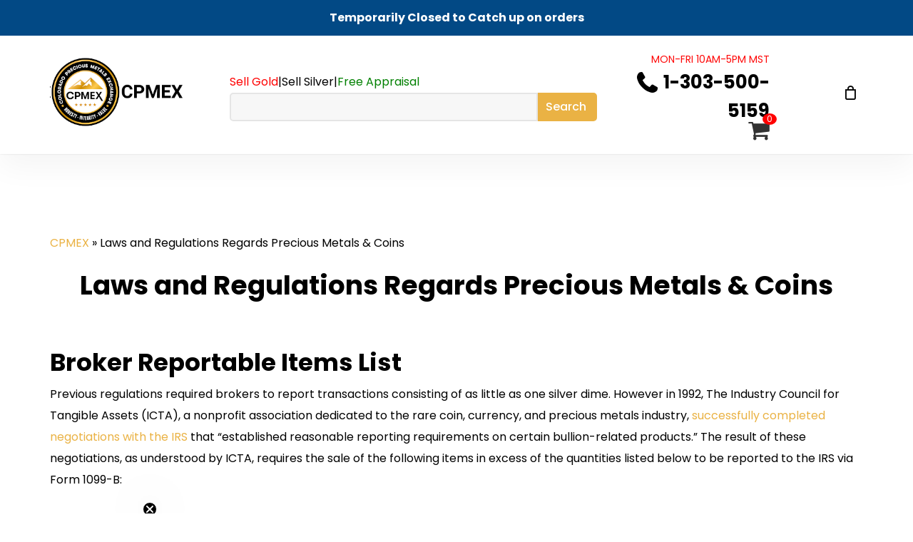

--- FILE ---
content_type: text/html; charset=UTF-8
request_url: https://www.cpmex.co/federal-reporting-requirement-laws-when-selling-precious-metals/
body_size: 29626
content:
<!doctype html><html lang="en-US" class="no-js"><head> <script type="text/javascript">
/* <![CDATA[ */
 var gform;gform||(document.addEventListener("gform_main_scripts_loaded",function(){gform.scriptsLoaded=!0}),window.addEventListener("DOMContentLoaded",function(){gform.domLoaded=!0}),gform={domLoaded:!1,scriptsLoaded:!1,initializeOnLoaded:function(o){gform.domLoaded&&gform.scriptsLoaded?o():!gform.domLoaded&&gform.scriptsLoaded?window.addEventListener("DOMContentLoaded",o):document.addEventListener("gform_main_scripts_loaded",o)},hooks:{action:{},filter:{}},addAction:function(o,n,r,t){gform.addHook("action",o,n,r,t)},addFilter:function(o,n,r,t){gform.addHook("filter",o,n,r,t)},doAction:function(o){gform.doHook("action",o,arguments)},applyFilters:function(o){return gform.doHook("filter",o,arguments)},removeAction:function(o,n){gform.removeHook("action",o,n)},removeFilter:function(o,n,r){gform.removeHook("filter",o,n,r)},addHook:function(o,n,r,t,i){null==gform.hooks[o][n]&&(gform.hooks[o][n]=[]);var e=gform.hooks[o][n];null==i&&(i=n+"_"+e.length),gform.hooks[o][n].push({tag:i,callable:r,priority:t=null==t?10:t})},doHook:function(n,o,r){var t;if(r=Array.prototype.slice.call(r,1),null!=gform.hooks[n][o]&&((o=gform.hooks[n][o]).sort(function(o,n){return o.priority-n.priority}),o.forEach(function(o){"function"!=typeof(t=o.callable)&&(t=window[t]),"action"==n?t.apply(null,r):r[0]=t.apply(null,r)})),"filter"==n)return r[0]},removeHook:function(o,n,t,i){var r;null!=gform.hooks[o][n]&&(r=(r=gform.hooks[o][n]).filter(function(o,n,r){return!!(null!=i&&i!=o.tag||null!=t&&t!=o.priority)}),gform.hooks[o][n]=r)}}); 
/* ]]> */
</script>
<meta charset="UTF-8"><meta name="viewport" content="width=device-width, initial-scale=1, maximum-scale=1, user-scalable=0" /><meta name='robots' content='index, follow, max-image-preview:large, max-snippet:-1, max-video-preview:-1' /><title>Laws and Regulations Regards Precious Metals &amp; Coins - CPMEX</title><link rel="canonical" href="https://www.cpmex.co/federal-reporting-requirement-laws-when-selling-precious-metals/" /><meta property="og:locale" content="en_US" /><meta property="og:type" content="article" /><meta property="og:title" content="Laws and Regulations Regards Precious Metals &amp; Coins - CPMEX" /><meta property="og:url" content="https://www.cpmex.co/federal-reporting-requirement-laws-when-selling-precious-metals/" /><meta property="og:site_name" content="CPMEX" /><meta property="article:publisher" content="https://www.facebook.com/people/CPMEX/100068754969212/" /><meta property="article:modified_time" content="2022-01-19T20:00:50+00:00" /><meta property="og:image" content="https://d2vvg0k8fdhkgp.cloudfront.net/wp-content/uploads/2016/05/09141625/reportable-items.jpg" /><meta name="twitter:card" content="summary_large_image" /><meta name="twitter:label1" content="Est. reading time" /><meta name="twitter:data1" content="10 minutes" /> <script type="application/ld+json" class="yoast-schema-graph">{"@context":"https://schema.org","@graph":[{"@type":"WebPage","@id":"https://www.cpmex.co/federal-reporting-requirement-laws-when-selling-precious-metals/","url":"https://www.cpmex.co/federal-reporting-requirement-laws-when-selling-precious-metals/","name":"Laws and Regulations Regards Precious Metals & Coins - CPMEX","isPartOf":{"@id":"https://www.cpmex.co/#website"},"primaryImageOfPage":{"@id":"https://www.cpmex.co/federal-reporting-requirement-laws-when-selling-precious-metals/#primaryimage"},"image":{"@id":"https://www.cpmex.co/federal-reporting-requirement-laws-when-selling-precious-metals/#primaryimage"},"thumbnailUrl":"https://d2vvg0k8fdhkgp.cloudfront.net/wp-content/uploads/2016/05/09141625/reportable-items.jpg","datePublished":"2021-06-20T15:46:37+00:00","dateModified":"2022-01-19T20:00:50+00:00","breadcrumb":{"@id":"https://www.cpmex.co/federal-reporting-requirement-laws-when-selling-precious-metals/#breadcrumb"},"inLanguage":"en-US","potentialAction":[{"@type":"ReadAction","target":["https://www.cpmex.co/federal-reporting-requirement-laws-when-selling-precious-metals/"]}]},{"@type":"ImageObject","inLanguage":"en-US","@id":"https://www.cpmex.co/federal-reporting-requirement-laws-when-selling-precious-metals/#primaryimage","url":"https://d2vvg0k8fdhkgp.cloudfront.net/wp-content/uploads/2016/05/09141625/reportable-items.jpg","contentUrl":"https://d2vvg0k8fdhkgp.cloudfront.net/wp-content/uploads/2016/05/09141625/reportable-items.jpg"},{"@type":"BreadcrumbList","@id":"https://www.cpmex.co/federal-reporting-requirement-laws-when-selling-precious-metals/#breadcrumb","itemListElement":[{"@type":"ListItem","position":1,"name":"CPMEX","item":"https://www.cpmex.co/"},{"@type":"ListItem","position":2,"name":"Laws and Regulations Regards Precious Metals &#038; Coins"}]},{"@type":"WebSite","@id":"https://www.cpmex.co/#website","url":"https://www.cpmex.co/","name":"CPMEX","description":"Colorado Precious Metals Exchange","publisher":{"@id":"https://www.cpmex.co/#organization"},"potentialAction":[{"@type":"SearchAction","target":{"@type":"EntryPoint","urlTemplate":"https://www.cpmex.co/?s={search_term_string}"},"query-input":{"@type":"PropertyValueSpecification","valueRequired":true,"valueName":"search_term_string"}}],"inLanguage":"en-US"},{"@type":"Organization","@id":"https://www.cpmex.co/#organization","name":"National Precious Metals Exchange","url":"https://www.cpmex.co/","logo":{"@type":"ImageObject","inLanguage":"en-US","@id":"https://www.cpmex.co/#/schema/logo/image/","url":"https://www.cpmex.co/wp-content/uploads/2021/08/NPMEX-Logo-2.png","contentUrl":"https://www.cpmex.co/wp-content/uploads/2021/08/NPMEX-Logo-2.png","width":1788,"height":1788,"caption":"National Precious Metals Exchange"},"image":{"@id":"https://www.cpmex.co/#/schema/logo/image/"},"sameAs":["https://www.facebook.com/people/CPMEX/100068754969212/"]}]}</script> <link rel='dns-prefetch' href='//static.klaviyo.com' /><link rel='dns-prefetch' href='//www.googletagmanager.com' /><link rel='dns-prefetch' href='//fonts.googleapis.com' /><link rel="alternate" type="application/rss+xml" title="CPMEX &raquo; Feed" href="https://www.cpmex.co/feed/" /><link rel="alternate" type="application/rss+xml" title="CPMEX &raquo; Comments Feed" href="https://www.cpmex.co/comments/feed/" /><link rel="alternate" title="oEmbed (JSON)" type="application/json+oembed" href="https://www.cpmex.co/wp-json/oembed/1.0/embed?url=https%3A%2F%2Fwww.cpmex.co%2Ffederal-reporting-requirement-laws-when-selling-precious-metals%2F" /><link rel="alternate" title="oEmbed (XML)" type="text/xml+oembed" href="https://www.cpmex.co/wp-json/oembed/1.0/embed?url=https%3A%2F%2Fwww.cpmex.co%2Ffederal-reporting-requirement-laws-when-selling-precious-metals%2F&#038;format=xml" /><link rel="preload" href="https://www.cpmex.co/wp-content/themes/salient/css/fonts/icomoon.woff?v=1.4" as="font" type="font/woff" crossorigin="anonymous"><style id='wp-img-auto-sizes-contain-inline-css' type='text/css'>img:is([sizes=auto i],[sizes^="auto," i]){contain-intrinsic-size:3000px 1500px}
/*# sourceURL=wp-img-auto-sizes-contain-inline-css */</style><style id='classic-theme-styles-inline-css' type='text/css'>/*! This file is auto-generated */
.wp-block-button__link{color:#fff;background-color:#32373c;border-radius:9999px;box-shadow:none;text-decoration:none;padding:calc(.667em + 2px) calc(1.333em + 2px);font-size:1.125em}.wp-block-file__button{background:#32373c;color:#fff;text-decoration:none}
/*# sourceURL=/wp-includes/css/classic-themes.min.css */</style><link rel='stylesheet' id='user_styles-css' href='https://www.cpmex.co/wp-content/cache/autoptimize/css/autoptimize_single_3a0c583c1ac9b009c180c53ea7722e73.css?v=1769709811&#038;ver=6.9' type='text/css' media='all' /><link rel='stylesheet' id='simple-banner-style-css' href='https://www.cpmex.co/wp-content/cache/autoptimize/css/autoptimize_single_70c62dfa5bd0fb78a699da687d4eacea.css?ver=3.2.1' type='text/css' media='all' /><link rel='stylesheet' id='wpbforwpbakery-main-css' href='https://www.cpmex.co/wp-content/cache/autoptimize/css/autoptimize_single_72b6fcd038795c8d4bce543f824fc7f8.css?ver=6.9' type='text/css' media='all' /><style id='wpbforwpbakery-main-inline-css' type='text/css'>.wpbforwpbakery_archive .vc_row.wpb_row.vc_row-fluid,
  			.wpbforwpbakery-single-product .vc_row.wpb_row.vc_row-fluid,
  			.wpbforwpbakery-page-template .vc_row.wpb_row.vc_row-fluid{
  				max-width: 1170;
  				margin: 0 auto;
  			}
  			.wpbforwpbakery_archive .vc_row.wpb_row.vc_row-fluid[data-vc-full-width='true'],
  			.wpbforwpbakery-single-product .vc_row.wpb_row.vc_row-fluid[data-vc-full-width='true'],
  			.wpbforwpbakery-page-template .vc_row.wpb_row.vc_row-fluid[data-vc-full-width='true']{
				max-width:100%;
  			}
   	   
/*# sourceURL=wpbforwpbakery-main-inline-css */</style><link rel='stylesheet' id='woocommerce-layout-css' href='https://www.cpmex.co/wp-content/cache/autoptimize/css/autoptimize_single_e98f5279cacaef826050eb2595082e77.css?ver=10.4.3' type='text/css' media='all' /><link rel='stylesheet' id='woocommerce-smallscreen-css' href='https://www.cpmex.co/wp-content/cache/autoptimize/css/autoptimize_single_59d266c0ea580aae1113acb3761f7ad5.css?ver=10.4.3' type='text/css' media='only screen and (max-width: 768px)' /><link rel='stylesheet' id='woocommerce-general-css' href='https://www.cpmex.co/wp-content/cache/autoptimize/css/autoptimize_single_0a5cfa15a1c3bce6319a071a84e71e83.css?ver=10.4.3' type='text/css' media='all' /><style id='woocommerce-inline-inline-css' type='text/css'>.woocommerce form .form-row .required { visibility: visible; }
/*# sourceURL=woocommerce-inline-inline-css */</style><link rel='stylesheet' id='salient-child-style-css' href='https://www.cpmex.co/wp-content/cache/autoptimize/css/autoptimize_single_c7e576a2ce0dd930a9cde986169f7439.css?ver=1769709811' type='text/css' media='all' /><link rel='stylesheet' id='font-awesome-css' href='https://www.cpmex.co/wp-content/themes/salient/css/font-awesome.min.css?ver=4.7.1' type='text/css' media='all' /><style id='font-awesome-inline-css' type='text/css'>[data-font="FontAwesome"]:before {font-family: 'FontAwesome' !important;content: attr(data-icon) !important;speak: none !important;font-weight: normal !important;font-variant: normal !important;text-transform: none !important;line-height: 1 !important;font-style: normal !important;-webkit-font-smoothing: antialiased !important;-moz-osx-font-smoothing: grayscale !important;}
/*# sourceURL=font-awesome-inline-css */</style><link rel='stylesheet' id='salient-grid-system-css' href='https://www.cpmex.co/wp-content/cache/autoptimize/css/autoptimize_single_4077a68ddfb55e79b9b14fa83ec143ec.css?ver=15.0.8' type='text/css' media='all' /><link rel='stylesheet' id='main-styles-css' href='https://www.cpmex.co/wp-content/cache/autoptimize/css/autoptimize_single_2081306e232544ab079c8e5c75e8569d.css?ver=15.0.8' type='text/css' media='all' /><link rel='stylesheet' id='nectar-header-layout-centered-menu-under-logo-css' href='https://www.cpmex.co/wp-content/cache/autoptimize/css/autoptimize_single_0d38019c5b00229750f64fd0128eed94.css?ver=15.0.8' type='text/css' media='all' /><link rel='stylesheet' id='nectar-header-secondary-nav-css' href='https://www.cpmex.co/wp-content/cache/autoptimize/css/autoptimize_single_8404bdc053f99cb0843e419cca5ceecb.css?ver=15.0.8' type='text/css' media='all' /><link rel='stylesheet' id='nectar-element-icon-with-text-css' href='https://www.cpmex.co/wp-content/cache/autoptimize/css/autoptimize_single_acd41f46722b4dce1251d1da96e8ba8f.css?ver=15.0.8' type='text/css' media='all' /><link rel='stylesheet' id='nectar-element-wpb-column-border-css' href='https://www.cpmex.co/wp-content/cache/autoptimize/css/autoptimize_single_f20eec2c6c5af8c1c22526ce009af6f3.css?ver=15.0.8' type='text/css' media='all' /><link rel='stylesheet' id='nectar_default_font_open_sans-css' href='https://fonts.googleapis.com/css?family=Open+Sans%3A300%2C400%2C600%2C700&#038;subset=latin%2Clatin-ext&#038;display=swap' type='text/css' media='all' /><link rel='stylesheet' id='responsive-css' href='https://www.cpmex.co/wp-content/cache/autoptimize/css/autoptimize_single_b798bd5bd028d3032655afad3ba2e1eb.css?ver=15.0.8' type='text/css' media='all' /><link rel='stylesheet' id='nectar-product-style-text-on-hover-css' href='https://www.cpmex.co/wp-content/cache/autoptimize/css/autoptimize_single_7bf6bc547375f326d13a9b868cea53d3.css?ver=15.0.8' type='text/css' media='all' /><link rel='stylesheet' id='woocommerce-css' href='https://www.cpmex.co/wp-content/cache/autoptimize/css/autoptimize_single_acbd920bf855163945b3af21936a3da0.css?ver=15.0.8' type='text/css' media='all' /><link rel='stylesheet' id='select2-css' href='https://www.cpmex.co/wp-content/cache/autoptimize/css/autoptimize_single_e3e811600e32258de0b9ba53c7798db8.css?ver=10.4.3' type='text/css' media='all' /><link rel='stylesheet' id='skin-material-css' href='https://www.cpmex.co/wp-content/cache/autoptimize/css/autoptimize_single_388a8afa89786dcefe9bde7d2150d934.css?ver=15.0.8' type='text/css' media='all' /><link rel='stylesheet' id='salient-wp-menu-dynamic-css' href='https://www.cpmex.co/wp-content/cache/autoptimize/css/autoptimize_single_ca1d5dc48253dfeb847a9569d70474ef.css?ver=7553' type='text/css' media='all' /><link rel='stylesheet' id='dynamic-css-css' href='https://www.cpmex.co/wp-content/cache/autoptimize/css/autoptimize_single_da8e9dc1e61ba5c5ded60bc0dfb9d3bf.css?ver=95038' type='text/css' media='all' /><style id='dynamic-css-inline-css' type='text/css'>#header-space{background-color:#ffffff}@media only screen and (min-width:1000px){body #ajax-content-wrap.no-scroll{min-height:calc(100vh - 252px);height:calc(100vh - 252px)!important;}}@media only screen and (min-width:1000px){#page-header-wrap.fullscreen-header,#page-header-wrap.fullscreen-header #page-header-bg,html:not(.nectar-box-roll-loaded) .nectar-box-roll > #page-header-bg.fullscreen-header,.nectar_fullscreen_zoom_recent_projects,#nectar_fullscreen_rows:not(.afterLoaded) > div{height:calc(100vh - 251px);}.wpb_row.vc_row-o-full-height.top-level,.wpb_row.vc_row-o-full-height.top-level > .col.span_12{min-height:calc(100vh - 251px);}html:not(.nectar-box-roll-loaded) .nectar-box-roll > #page-header-bg.fullscreen-header{top:252px;}.nectar-slider-wrap[data-fullscreen="true"]:not(.loaded),.nectar-slider-wrap[data-fullscreen="true"]:not(.loaded) .swiper-container{height:calc(100vh - 250px)!important;}.admin-bar .nectar-slider-wrap[data-fullscreen="true"]:not(.loaded),.admin-bar .nectar-slider-wrap[data-fullscreen="true"]:not(.loaded) .swiper-container{height:calc(100vh - 250px - 32px)!important;}}.admin-bar[class*="page-template-template-no-header"] .wpb_row.vc_row-o-full-height.top-level,.admin-bar[class*="page-template-template-no-header"] .wpb_row.vc_row-o-full-height.top-level > .col.span_12{min-height:calc(100vh - 32px);}body[class*="page-template-template-no-header"] .wpb_row.vc_row-o-full-height.top-level,body[class*="page-template-template-no-header"] .wpb_row.vc_row-o-full-height.top-level > .col.span_12{min-height:100vh;}@media only screen and (max-width:999px){.using-mobile-browser #nectar_fullscreen_rows:not(.afterLoaded):not([data-mobile-disable="on"]) > div{height:calc(100vh - 156px);}.using-mobile-browser .wpb_row.vc_row-o-full-height.top-level,.using-mobile-browser .wpb_row.vc_row-o-full-height.top-level > .col.span_12,[data-permanent-transparent="1"].using-mobile-browser .wpb_row.vc_row-o-full-height.top-level,[data-permanent-transparent="1"].using-mobile-browser .wpb_row.vc_row-o-full-height.top-level > .col.span_12{min-height:calc(100vh - 156px);}html:not(.nectar-box-roll-loaded) .nectar-box-roll > #page-header-bg.fullscreen-header,.nectar_fullscreen_zoom_recent_projects,.nectar-slider-wrap[data-fullscreen="true"]:not(.loaded),.nectar-slider-wrap[data-fullscreen="true"]:not(.loaded) .swiper-container,#nectar_fullscreen_rows:not(.afterLoaded):not([data-mobile-disable="on"]) > div{height:calc(100vh - 103px);}.wpb_row.vc_row-o-full-height.top-level,.wpb_row.vc_row-o-full-height.top-level > .col.span_12{min-height:calc(100vh - 103px);}body[data-transparent-header="false"] #ajax-content-wrap.no-scroll{min-height:calc(100vh - 103px);height:calc(100vh - 103px);}}#nectar_fullscreen_rows{background-color:transparent;}.woocommerce ul.products li.product.material,.woocommerce-page ul.products li.product.material{background-color:#ffffff;}.woocommerce ul.products li.product.minimal .product-wrap,.woocommerce ul.products li.product.minimal .background-color-expand,.woocommerce-page ul.products li.product.minimal .product-wrap,.woocommerce-page ul.products li.product.minimal .background-color-expand{background-color:#ffffff;}body .container-wrap .wpb_row[data-column-margin="none"]:not(.full-width-section):not(.full-width-content){margin-bottom:0;}body .container-wrap .vc_row-fluid[data-column-margin="none"] > .span_12,body .container-wrap .vc_row-fluid[data-column-margin="none"] .full-page-inner > .container > .span_12,body .container-wrap .vc_row-fluid[data-column-margin="none"] .full-page-inner > .span_12{margin-left:0;margin-right:0;}body .container-wrap .vc_row-fluid[data-column-margin="none"] .wpb_column:not(.child_column),body .container-wrap .inner_row[data-column-margin="none"] .child_column{padding-left:0;padding-right:0;}body .container-wrap .wpb_row[data-column-margin="40px"]:not(.full-width-section):not(.full-width-content){margin-bottom:40px;}body .container-wrap .vc_row-fluid[data-column-margin="40px"] > .span_12,body .container-wrap .vc_row-fluid[data-column-margin="40px"] .full-page-inner > .container > .span_12,body .container-wrap .vc_row-fluid[data-column-margin="40px"] .full-page-inner > .span_12{margin-left:-20px;margin-right:-20px;}body .container-wrap .vc_row-fluid[data-column-margin="40px"] .wpb_column:not(.child_column),body .container-wrap .inner_row[data-column-margin="40px"] .child_column{padding-left:20px;padding-right:20px;}.container-wrap .vc_row-fluid[data-column-margin="40px"].full-width-content > .span_12,.container-wrap .vc_row-fluid[data-column-margin="40px"].full-width-content .full-page-inner > .span_12{margin-left:0;margin-right:0;padding-left:20px;padding-right:20px;}.single-portfolio #full_width_portfolio .vc_row-fluid[data-column-margin="40px"].full-width-content > .span_12{padding-right:20px;}@media only screen and (max-width:999px) and (min-width:690px){.vc_row-fluid[data-column-margin="40px"] > .span_12 > .one-fourths:not([class*="vc_col-xs-"]),.vc_row-fluid .vc_row-fluid.inner_row[data-column-margin="40px"] > .span_12 > .one-fourths:not([class*="vc_col-xs-"]){margin-bottom:40px;}}@media only screen and (max-width:999px){.vc_row.inner_row.top_padding_tablet_4pct{padding-top:4%!important;}}@media only screen and (max-width:999px){.vc_row.inner_row.bottom_padding_tablet_4pct{padding-bottom:4%!important;}}@media only screen and (max-width:999px){.vc_row.inner_row.top_padding_tablet_5pct{padding-top:5%!important;}}@media only screen and (max-width:999px){.vc_row.inner_row.bottom_padding_tablet_5pct{padding-bottom:5%!important;}}@media only screen and (max-width:999px){.vc_row.inner_row.top_padding_tablet_0px{padding-top:0!important;}}.col.padding-10-percent > .vc_column-inner,.col.padding-10-percent > .n-sticky > .vc_column-inner{padding:calc(600px * 0.10);}@media only screen and (max-width:690px){.col.padding-10-percent > .vc_column-inner,.col.padding-10-percent > .n-sticky > .vc_column-inner{padding:calc(100vw * 0.10);}}@media only screen and (min-width:1000px){.col.padding-10-percent > .vc_column-inner,.col.padding-10-percent > .n-sticky > .vc_column-inner{padding:calc((100vw - 180px) * 0.10);}.column_container:not(.vc_col-sm-12) .col.padding-10-percent > .vc_column-inner{padding:calc((100vw - 180px) * 0.05);}}@media only screen and (min-width:1425px){.col.padding-10-percent > .vc_column-inner{padding:calc(1245px * 0.10);}.column_container:not(.vc_col-sm-12) .col.padding-10-percent > .vc_column-inner{padding:calc(1245px * 0.05);}}.full-width-content .col.padding-10-percent > .vc_column-inner{padding:calc(100vw * 0.10);}@media only screen and (max-width:999px){.full-width-content .col.padding-10-percent > .vc_column-inner{padding:calc(100vw * 0.10);}}@media only screen and (min-width:1000px){.full-width-content .column_container:not(.vc_col-sm-12) .col.padding-10-percent > .vc_column-inner{padding:calc(100vw * 0.05);}}body #ajax-content-wrap .col[data-padding-pos="right"] > .vc_column-inner,#ajax-content-wrap .col[data-padding-pos="right"] > .n-sticky > .vc_column-inner{padding-left:0;padding-top:0;padding-bottom:0}.wpb_column.border_color_5e5e5e > .vc_column-inner{border-color:#5e5e5e;}.wpb_column.border_style_solid > .vc_column-inner{border-style:solid;}@media only screen and (max-width:999px){.wpb_row .wpb_column.border_top_tablet_0px > .vc_column-inner{border-top-width:0;}}.wpb_column.child_column.el_spacing_0px > .vc_column-inner > .wpb_wrapper > div:not(:last-child){margin-bottom:0;}.img-with-aniamtion-wrap.custom-width-80px .inner{max-width:80px;}.img-with-aniamtion-wrap[data-max-width="custom"].center .inner{display:inline-block;}@media only screen and (max-width:690px){.wpb_row .wpb_column.border_top_phone_0px > .vc_column-inner{border-top-width:0;}}.screen-reader-text,.nectar-skip-to-content:not(:focus){border:0;clip:rect(1px,1px,1px,1px);clip-path:inset(50%);height:1px;margin:-1px;overflow:hidden;padding:0;position:absolute!important;width:1px;word-wrap:normal!important;}.row .col img:not([srcset]){width:auto;}.row .col img.img-with-animation.nectar-lazy:not([srcset]){width:100%;}
/*# sourceURL=dynamic-css-inline-css */</style><link rel='stylesheet' id='redux-google-fonts-salient_redux-css' href='https://fonts.googleapis.com/css?family=Poppins%3A400%2C500%2C700%2C600%7CCastoro%3A400&#038;subset=latin&#038;display=swap&#038;ver=1708633263' type='text/css' media='all' /> <script defer type="text/javascript" src="https://www.cpmex.co/wp-includes/js/jquery/jquery.min.js?ver=3.7.1" id="jquery-core-js"></script> <script defer type="text/javascript" src="https://www.cpmex.co/wp-includes/js/jquery/jquery-migrate.min.js?ver=3.4.1" id="jquery-migrate-js"></script> <script defer id="user_script-js-extra" src="[data-uri]"></script> <script defer type="text/javascript" src="https://www.cpmex.co/wp-content/cache/autoptimize/js/autoptimize_single_0c5d0451a8bc5637c61c41c223954f0c.js?v=1769709811&amp;ver=6.9" id="user_script-js"></script> <script defer id="simple-banner-script-js-before" src="[data-uri]"></script> <script defer type="text/javascript" src="https://www.cpmex.co/wp-content/cache/autoptimize/js/autoptimize_single_68934f1d9ccb48f5b399d5eafe074dd2.js?ver=3.2.1" id="simple-banner-script-js"></script> <script type="text/javascript" src="https://www.cpmex.co/wp-content/plugins/woocommerce/assets/js/jquery-blockui/jquery.blockUI.min.js?ver=2.7.0-wc.10.4.3" id="wc-jquery-blockui-js" defer="defer" data-wp-strategy="defer"></script> <script defer id="wc-add-to-cart-js-extra" src="[data-uri]"></script> <script type="text/javascript" src="https://www.cpmex.co/wp-content/plugins/woocommerce/assets/js/frontend/add-to-cart.min.js?ver=10.4.3" id="wc-add-to-cart-js" defer="defer" data-wp-strategy="defer"></script> <script type="text/javascript" src="https://www.cpmex.co/wp-content/plugins/woocommerce/assets/js/js-cookie/js.cookie.min.js?ver=2.1.4-wc.10.4.3" id="wc-js-cookie-js" defer="defer" data-wp-strategy="defer"></script> <script defer id="woocommerce-js-extra" src="[data-uri]"></script> <script type="text/javascript" src="https://www.cpmex.co/wp-content/plugins/woocommerce/assets/js/frontend/woocommerce.min.js?ver=10.4.3" id="woocommerce-js" defer="defer" data-wp-strategy="defer"></script> <script type="text/javascript" src="https://www.cpmex.co/wp-content/plugins/woocommerce/assets/js/select2/select2.full.min.js?ver=4.0.3-wc.10.4.3" id="wc-select2-js" defer="defer" data-wp-strategy="defer"></script> 
 <script defer type="text/javascript" src="https://www.googletagmanager.com/gtag/js?id=G-K8E2CGVVD7" id="google_gtagjs-js"></script> <script defer id="google_gtagjs-js-after" src="[data-uri]"></script> <script defer id="wc-settings-dep-in-header-js-after" src="[data-uri]"></script> <link rel="https://api.w.org/" href="https://www.cpmex.co/wp-json/" /><link rel="alternate" title="JSON" type="application/json" href="https://www.cpmex.co/wp-json/wp/v2/pages/1993" /><link rel="EditURI" type="application/rsd+xml" title="RSD" href="https://www.cpmex.co/xmlrpc.php?rsd" /><link rel='shortlink' href='https://www.cpmex.co/?p=1993' /><meta name="generator" content="Site Kit by Google 1.171.0" /> <script defer src="[data-uri]"></script> <meta name="generator" content="performance-lab 4.0.1; plugins: "><style id="simple-banner-background-color" type="text/css">.simple-banner{background: #024985;}</style><style id="simple-banner-text-color" type="text/css">.simple-banner .simple-banner-text{color: #ffffff;}</style><style id="simple-banner-link-color" type="text/css">.simple-banner .simple-banner-text a{color:#f16521;}</style><style id="simple-banner-z-index" type="text/css">.simple-banner{z-index: 99999;}</style><style id="simple-banner-site-custom-css-dummy" type="text/css"></style><script defer id="simple-banner-site-custom-js-dummy" src="data:text/javascript;base64,"></script><script defer src="[data-uri]"></script> <noscript><style>.woocommerce-product-gallery{ opacity: 1 !important; }</style></noscript><style type="text/css">.recentcomments a{display:inline !important;padding:0 !important;margin:0 !important;}</style><meta name="generator" content="Powered by WPBakery Page Builder - drag and drop page builder for WordPress."/><link rel="icon" href="https://www.cpmex.co/wp-content/uploads/2021/06/cropped-CPMEX-Logo-32x32.png" sizes="32x32" /><link rel="icon" href="https://www.cpmex.co/wp-content/uploads/2021/06/cropped-CPMEX-Logo-192x192.png" sizes="192x192" /><link rel="apple-touch-icon" href="https://www.cpmex.co/wp-content/uploads/2021/06/cropped-CPMEX-Logo-180x180.png" /><meta name="msapplication-TileImage" content="https://www.cpmex.co/wp-content/uploads/2021/06/cropped-CPMEX-Logo-270x270.png" /><style type="text/css" id="wp-custom-css">.wpb_video_wrapper {
  min-height: 250px;
}</style><noscript><style>.wpb_animate_when_almost_visible { opacity: 1; }</style></noscript><link rel='stylesheet' id='wc-blocks-style-css' href='https://www.cpmex.co/wp-content/cache/autoptimize/css/autoptimize_single_e2d671c403c7e2bd09b3b298c748d0db.css?ver=wc-10.4.3' type='text/css' media='all' /><style id='global-styles-inline-css' type='text/css'>:root{--wp--preset--aspect-ratio--square: 1;--wp--preset--aspect-ratio--4-3: 4/3;--wp--preset--aspect-ratio--3-4: 3/4;--wp--preset--aspect-ratio--3-2: 3/2;--wp--preset--aspect-ratio--2-3: 2/3;--wp--preset--aspect-ratio--16-9: 16/9;--wp--preset--aspect-ratio--9-16: 9/16;--wp--preset--color--black: #000000;--wp--preset--color--cyan-bluish-gray: #abb8c3;--wp--preset--color--white: #ffffff;--wp--preset--color--pale-pink: #f78da7;--wp--preset--color--vivid-red: #cf2e2e;--wp--preset--color--luminous-vivid-orange: #ff6900;--wp--preset--color--luminous-vivid-amber: #fcb900;--wp--preset--color--light-green-cyan: #7bdcb5;--wp--preset--color--vivid-green-cyan: #00d084;--wp--preset--color--pale-cyan-blue: #8ed1fc;--wp--preset--color--vivid-cyan-blue: #0693e3;--wp--preset--color--vivid-purple: #9b51e0;--wp--preset--gradient--vivid-cyan-blue-to-vivid-purple: linear-gradient(135deg,rgb(6,147,227) 0%,rgb(155,81,224) 100%);--wp--preset--gradient--light-green-cyan-to-vivid-green-cyan: linear-gradient(135deg,rgb(122,220,180) 0%,rgb(0,208,130) 100%);--wp--preset--gradient--luminous-vivid-amber-to-luminous-vivid-orange: linear-gradient(135deg,rgb(252,185,0) 0%,rgb(255,105,0) 100%);--wp--preset--gradient--luminous-vivid-orange-to-vivid-red: linear-gradient(135deg,rgb(255,105,0) 0%,rgb(207,46,46) 100%);--wp--preset--gradient--very-light-gray-to-cyan-bluish-gray: linear-gradient(135deg,rgb(238,238,238) 0%,rgb(169,184,195) 100%);--wp--preset--gradient--cool-to-warm-spectrum: linear-gradient(135deg,rgb(74,234,220) 0%,rgb(151,120,209) 20%,rgb(207,42,186) 40%,rgb(238,44,130) 60%,rgb(251,105,98) 80%,rgb(254,248,76) 100%);--wp--preset--gradient--blush-light-purple: linear-gradient(135deg,rgb(255,206,236) 0%,rgb(152,150,240) 100%);--wp--preset--gradient--blush-bordeaux: linear-gradient(135deg,rgb(254,205,165) 0%,rgb(254,45,45) 50%,rgb(107,0,62) 100%);--wp--preset--gradient--luminous-dusk: linear-gradient(135deg,rgb(255,203,112) 0%,rgb(199,81,192) 50%,rgb(65,88,208) 100%);--wp--preset--gradient--pale-ocean: linear-gradient(135deg,rgb(255,245,203) 0%,rgb(182,227,212) 50%,rgb(51,167,181) 100%);--wp--preset--gradient--electric-grass: linear-gradient(135deg,rgb(202,248,128) 0%,rgb(113,206,126) 100%);--wp--preset--gradient--midnight: linear-gradient(135deg,rgb(2,3,129) 0%,rgb(40,116,252) 100%);--wp--preset--font-size--small: 13px;--wp--preset--font-size--medium: 20px;--wp--preset--font-size--large: 36px;--wp--preset--font-size--x-large: 42px;--wp--preset--spacing--20: 0.44rem;--wp--preset--spacing--30: 0.67rem;--wp--preset--spacing--40: 1rem;--wp--preset--spacing--50: 1.5rem;--wp--preset--spacing--60: 2.25rem;--wp--preset--spacing--70: 3.38rem;--wp--preset--spacing--80: 5.06rem;--wp--preset--shadow--natural: 6px 6px 9px rgba(0, 0, 0, 0.2);--wp--preset--shadow--deep: 12px 12px 50px rgba(0, 0, 0, 0.4);--wp--preset--shadow--sharp: 6px 6px 0px rgba(0, 0, 0, 0.2);--wp--preset--shadow--outlined: 6px 6px 0px -3px rgb(255, 255, 255), 6px 6px rgb(0, 0, 0);--wp--preset--shadow--crisp: 6px 6px 0px rgb(0, 0, 0);}:where(.is-layout-flex){gap: 0.5em;}:where(.is-layout-grid){gap: 0.5em;}body .is-layout-flex{display: flex;}.is-layout-flex{flex-wrap: wrap;align-items: center;}.is-layout-flex > :is(*, div){margin: 0;}body .is-layout-grid{display: grid;}.is-layout-grid > :is(*, div){margin: 0;}:where(.wp-block-columns.is-layout-flex){gap: 2em;}:where(.wp-block-columns.is-layout-grid){gap: 2em;}:where(.wp-block-post-template.is-layout-flex){gap: 1.25em;}:where(.wp-block-post-template.is-layout-grid){gap: 1.25em;}.has-black-color{color: var(--wp--preset--color--black) !important;}.has-cyan-bluish-gray-color{color: var(--wp--preset--color--cyan-bluish-gray) !important;}.has-white-color{color: var(--wp--preset--color--white) !important;}.has-pale-pink-color{color: var(--wp--preset--color--pale-pink) !important;}.has-vivid-red-color{color: var(--wp--preset--color--vivid-red) !important;}.has-luminous-vivid-orange-color{color: var(--wp--preset--color--luminous-vivid-orange) !important;}.has-luminous-vivid-amber-color{color: var(--wp--preset--color--luminous-vivid-amber) !important;}.has-light-green-cyan-color{color: var(--wp--preset--color--light-green-cyan) !important;}.has-vivid-green-cyan-color{color: var(--wp--preset--color--vivid-green-cyan) !important;}.has-pale-cyan-blue-color{color: var(--wp--preset--color--pale-cyan-blue) !important;}.has-vivid-cyan-blue-color{color: var(--wp--preset--color--vivid-cyan-blue) !important;}.has-vivid-purple-color{color: var(--wp--preset--color--vivid-purple) !important;}.has-black-background-color{background-color: var(--wp--preset--color--black) !important;}.has-cyan-bluish-gray-background-color{background-color: var(--wp--preset--color--cyan-bluish-gray) !important;}.has-white-background-color{background-color: var(--wp--preset--color--white) !important;}.has-pale-pink-background-color{background-color: var(--wp--preset--color--pale-pink) !important;}.has-vivid-red-background-color{background-color: var(--wp--preset--color--vivid-red) !important;}.has-luminous-vivid-orange-background-color{background-color: var(--wp--preset--color--luminous-vivid-orange) !important;}.has-luminous-vivid-amber-background-color{background-color: var(--wp--preset--color--luminous-vivid-amber) !important;}.has-light-green-cyan-background-color{background-color: var(--wp--preset--color--light-green-cyan) !important;}.has-vivid-green-cyan-background-color{background-color: var(--wp--preset--color--vivid-green-cyan) !important;}.has-pale-cyan-blue-background-color{background-color: var(--wp--preset--color--pale-cyan-blue) !important;}.has-vivid-cyan-blue-background-color{background-color: var(--wp--preset--color--vivid-cyan-blue) !important;}.has-vivid-purple-background-color{background-color: var(--wp--preset--color--vivid-purple) !important;}.has-black-border-color{border-color: var(--wp--preset--color--black) !important;}.has-cyan-bluish-gray-border-color{border-color: var(--wp--preset--color--cyan-bluish-gray) !important;}.has-white-border-color{border-color: var(--wp--preset--color--white) !important;}.has-pale-pink-border-color{border-color: var(--wp--preset--color--pale-pink) !important;}.has-vivid-red-border-color{border-color: var(--wp--preset--color--vivid-red) !important;}.has-luminous-vivid-orange-border-color{border-color: var(--wp--preset--color--luminous-vivid-orange) !important;}.has-luminous-vivid-amber-border-color{border-color: var(--wp--preset--color--luminous-vivid-amber) !important;}.has-light-green-cyan-border-color{border-color: var(--wp--preset--color--light-green-cyan) !important;}.has-vivid-green-cyan-border-color{border-color: var(--wp--preset--color--vivid-green-cyan) !important;}.has-pale-cyan-blue-border-color{border-color: var(--wp--preset--color--pale-cyan-blue) !important;}.has-vivid-cyan-blue-border-color{border-color: var(--wp--preset--color--vivid-cyan-blue) !important;}.has-vivid-purple-border-color{border-color: var(--wp--preset--color--vivid-purple) !important;}.has-vivid-cyan-blue-to-vivid-purple-gradient-background{background: var(--wp--preset--gradient--vivid-cyan-blue-to-vivid-purple) !important;}.has-light-green-cyan-to-vivid-green-cyan-gradient-background{background: var(--wp--preset--gradient--light-green-cyan-to-vivid-green-cyan) !important;}.has-luminous-vivid-amber-to-luminous-vivid-orange-gradient-background{background: var(--wp--preset--gradient--luminous-vivid-amber-to-luminous-vivid-orange) !important;}.has-luminous-vivid-orange-to-vivid-red-gradient-background{background: var(--wp--preset--gradient--luminous-vivid-orange-to-vivid-red) !important;}.has-very-light-gray-to-cyan-bluish-gray-gradient-background{background: var(--wp--preset--gradient--very-light-gray-to-cyan-bluish-gray) !important;}.has-cool-to-warm-spectrum-gradient-background{background: var(--wp--preset--gradient--cool-to-warm-spectrum) !important;}.has-blush-light-purple-gradient-background{background: var(--wp--preset--gradient--blush-light-purple) !important;}.has-blush-bordeaux-gradient-background{background: var(--wp--preset--gradient--blush-bordeaux) !important;}.has-luminous-dusk-gradient-background{background: var(--wp--preset--gradient--luminous-dusk) !important;}.has-pale-ocean-gradient-background{background: var(--wp--preset--gradient--pale-ocean) !important;}.has-electric-grass-gradient-background{background: var(--wp--preset--gradient--electric-grass) !important;}.has-midnight-gradient-background{background: var(--wp--preset--gradient--midnight) !important;}.has-small-font-size{font-size: var(--wp--preset--font-size--small) !important;}.has-medium-font-size{font-size: var(--wp--preset--font-size--medium) !important;}.has-large-font-size{font-size: var(--wp--preset--font-size--large) !important;}.has-x-large-font-size{font-size: var(--wp--preset--font-size--x-large) !important;}
/*# sourceURL=global-styles-inline-css */</style><link rel='stylesheet' id='js_composer_front-css' href='https://www.cpmex.co/wp-content/plugins/js_composer_salient/assets/css/js_composer.min.css?ver=6.9.1' type='text/css' media='all' /><link data-pagespeed-no-defer data-nowprocket data-wpacu-skip data-no-optimize data-noptimize rel='stylesheet' id='main-styles-non-critical-css' href='https://www.cpmex.co/wp-content/cache/autoptimize/css/autoptimize_single_0e1c1557a6c99caa01a3efe9d5a589b4.css?ver=15.0.8' type='text/css' media='all' /><link data-pagespeed-no-defer data-nowprocket data-wpacu-skip data-no-optimize data-noptimize rel='stylesheet' id='nectar-woocommerce-non-critical-css' href='https://www.cpmex.co/wp-content/cache/autoptimize/css/autoptimize_single_d92db2b022d364c039c6bcf7dbd558a1.css?ver=15.0.8' type='text/css' media='all' /><link data-pagespeed-no-defer data-nowprocket data-wpacu-skip data-no-optimize data-noptimize rel='stylesheet' id='fancyBox-css' href='https://www.cpmex.co/wp-content/cache/autoptimize/css/autoptimize_single_838f39a33c50d58ef26968be68db0516.css?ver=3.3.1' type='text/css' media='all' /><link data-pagespeed-no-defer data-nowprocket data-wpacu-skip data-no-optimize data-noptimize rel='stylesheet' id='nectar-ocm-core-css' href='https://www.cpmex.co/wp-content/cache/autoptimize/css/autoptimize_single_8231e592ee0102c4be43c2eea94473e1.css?ver=15.0.8' type='text/css' media='all' /><link data-pagespeed-no-defer data-nowprocket data-wpacu-skip data-no-optimize data-noptimize rel='stylesheet' id='nectar-ocm-slide-out-right-material-css' href='https://www.cpmex.co/wp-content/cache/autoptimize/css/autoptimize_single_b0903c9d52cfd87cc01345cbb6364ac9.css?ver=15.0.8' type='text/css' media='all' /></head><body class="wp-singular page-template-default page page-id-1993 wp-theme-salient wp-child-theme-salient-child theme-salient woocommerce-no-js metaslider-plugin material wpb-js-composer js-comp-ver-6.9.1 vc_responsive" data-footer-reveal="false" data-footer-reveal-shadow="none" data-header-format="centered-menu-under-logo" data-body-border="off" data-boxed-style="" data-header-breakpoint="1300" data-dropdown-style="minimal" data-cae="easeOutQuart" data-cad="1500" data-megamenu-width="contained" data-aie="none" data-ls="fancybox" data-apte="standard" data-hhun="1" data-fancy-form-rcs="1" data-form-style="default" data-form-submit="regular" data-is="minimal" data-button-style="rounded_shadow" data-user-account-button="false" data-flex-cols="true" data-col-gap="50px" data-header-inherit-rc="false" data-header-search="true" data-animated-anchors="true" data-ajax-transitions="false" data-full-width-header="false" data-slide-out-widget-area="true" data-slide-out-widget-area-style="slide-out-from-right" data-user-set-ocm="off" data-loading-animation="none" data-bg-header="false" data-responsive="1" data-ext-responsive="true" data-ext-padding="70" data-header-resize="0" data-header-color="custom" data-cart="true" data-remove-m-parallax="" data-remove-m-video-bgs="" data-m-animate="1" data-force-header-trans-color="light" data-smooth-scrolling="0" data-permanent-transparent="false" > <script defer src="[data-uri]"></script><a href="#ajax-content-wrap" class="nectar-skip-to-content">Skip to main content</a><div class="ocm-effect-wrap"><div class="ocm-effect-wrap-inner"><div id="header-space" data-secondary-header-display="full" data-header-mobile-fixed='false'></div><div id="header-outer" data-has-menu="true" data-has-buttons="yes" data-header-button_style="default" data-using-pr-menu="false" data-mobile-fixed="false" data-ptnm="false" data-lhe="animated_underline" data-user-set-bg="#ffffff" data-format="centered-menu-under-logo" data-permanent-transparent="false" data-megamenu-rt="0" data-remove-fixed="0" data-header-resize="0" data-cart="true" data-transparency-option="" data-box-shadow="large-line" data-shrink-num="80" data-using-secondary="1" data-using-logo="1" data-logo-height="150" data-m-logo-height="80" data-padding="10" data-full-width="false" data-condense="false" ><div id="header-secondary-outer" class="centered-menu-under-logo" data-mobile="display_full" data-remove-fixed="0" data-lhe="animated_underline" data-secondary-text="false" data-full-width="false" data-mobile-fixed="false" data-permanent-transparent="false" ><div class="container"><nav></nav></div></div><div id="search-outer" class="nectar"><div id="search"><div class="container"><div id="search-box"><div class="inner-wrap"><div class="col span_12"><form role="search" action="https://www.cpmex.co/" method="GET"> <input type="text" name="s" id="s" value="" aria-label="Search" placeholder="Type what you&#039;re looking for" /></form></div></div></div><div id="close"><a href="#"><span class="screen-reader-text">Close Search</span> <span class="close-wrap"> <span class="close-line close-line1"></span> <span class="close-line close-line2"></span> </span> </a></div></div></div></div><header id="top"><div class="container"><div class="row"><div class="col span_3"> <a id="logo" href="https://www.cpmex.co" data-supplied-ml-starting-dark="true" data-supplied-ml-starting="true" data-supplied-ml="false" > <img class="stnd skip-lazy default-logo" width="288" height="154" alt="CPMEX" src="https://www.cpmex.co/wp-content/uploads/2023/09/CPMEX_LOGO_2023_288-154-2.png" srcset="https://www.cpmex.co/wp-content/uploads/2023/09/CPMEX_LOGO_2023_288-154-2.png 1x, https://www.cpmex.co/wp-content/uploads/2023/09/CPMEX_LOGO_2023_575.png 2x" /> </a><div id="header-search" class=" "><div class="above-search-links skip-content"><div class="links"><ul><li class="on-sale-link"><a href="https://www.cpmex.co/colorado/denver-gold-buyers/" title="Sell Gold">Sell Gold</a></li><li class="separator"><span>|</span></li><li><a href="https://www.cpmex.co/colorado/denver-silver-buyers/" title="Sell Silver" target="">Sell Silver</a></li><li class="separator"><span>|</span></li><li class="pre-sale-link"><a href="https://www.cpmex.co/appraisal/" title="Free Appraisal">Free Appraisal</a></li></ul></div></div><form id="search_mini_form" method="get" class="searchautocomplete UI-SEARCHAUTOCOMPLETE" data-tip="Search our entire site..." data-url="" data-minchars="3" data-delay="500"><div class="form-search"> <input id="search" type="text" autocomplete="off" name="s" value="" class="input-text UI-SEARCH UI-NAV-INPUT" maxlength="128" style="padding-left: 55px;"> <input id="search" type="hidden" autocomplete="off" name="post_type" value="product" class="input-text UI-SEARCH UI-NAV-INPUT" maxlength="128" style="padding-left: 55px;"><button type="submit" title="Search" class="button search-button"> <span> <span>Search</span> </span> </button></div></form></div><div id="header-phone" class=""><div class="header-phone-wrapper"> <span class="days-line">Mon-Fri 10am-5pm MST</span> <span class="phone-line"><i class="fa fa-phone fa-2x fa-bold" aria-hidden="true"></i> <span class="label"><a href="tel:13035005159">1-303-500-5159</a></span> </span> <a href="https://www.cpmex.co/cart/" class="header-cart-button"> <i class="fa fa-shopping-cart fa-2x" aria-hidden="true"></i> <span class="cart-items-count">0</span> </a></div></div></div><div class="col span_9 col_last"><div class="nectar-mobile-only mobile-header"><div class="inner"></div></div> <a class="mobile-search" href="#searchbox"><span class="nectar-icon icon-salient-search" aria-hidden="true"></span><span class="screen-reader-text">search</span></a> <a id="mobile-cart-link" data-cart-style="slide_in_click" href="https://www.cpmex.co/cart/"><i class="icon-salient-cart"></i><div class="cart-wrap"><span>0 </span></div> </a> <span class="nectar-mobile-only"></span><div class="slide-out-widget-area-toggle mobile-icon slide-out-from-right" data-custom-color="false" data-icon-animation="simple-transform"><div> <a href="#sidewidgetarea" aria-label="Navigation Menu" aria-expanded="false" class="closed"> <span class="screen-reader-text">Menu</span><span aria-hidden="true"> <i class="lines-button x2"> <i class="lines"></i> </i> </span> </a></div></div><nav><ul class="sf-menu"><li id="menu-item-182120" class="menu-item menu-item-type-custom menu-item-object-custom nectar-regular-menu-item menu-item-182120"><a href="https://www.cpmex.co/shop/"><span class="menu-title-text">Shop</span></a></li><li id="menu-item-181596" class="menu-item menu-item-type-post_type menu-item-object-page nectar-regular-menu-item menu-item-181596"><a href="https://www.cpmex.co/gold/"><span class="menu-title-text">Gold</span></a></li><li id="menu-item-181598" class="menu-item menu-item-type-post_type menu-item-object-page nectar-regular-menu-item menu-item-181598"><a href="https://www.cpmex.co/silver/"><span class="menu-title-text">Silver</span></a></li><li id="menu-item-3589" class="menu-item menu-item-type-post_type menu-item-object-page nectar-regular-menu-item menu-item-3589"><a href="https://www.cpmex.co/what-we-pay/"><span class="menu-title-text">What We Pay</span></a></li><li id="menu-item-1804" class="menu-item menu-item-type-post_type menu-item-object-page menu-item-has-children nectar-regular-menu-item menu-item-1804"><a href="https://www.cpmex.co/services/"><span class="menu-title-text">Services</span></a><ul class="sub-menu"><li id="menu-item-2294" class="menu-item menu-item-type-post_type menu-item-object-page nectar-regular-menu-item menu-item-has-icon menu-item-2294"><a href="https://www.cpmex.co/expert-buyers-near-you/"><i class="nectar-menu-icon fa fa-circle-thin"></i><span class="menu-title-text">Expert Buyers Near You</span></a></li><li id="menu-item-181685" class="menu-item menu-item-type-post_type menu-item-object-page nectar-regular-menu-item menu-item-181685"><a href="https://www.cpmex.co/colorado/denver-gold-refiner/"><span class="menu-title-text">Denver Gold Refiner – Denver, Colorado’s Best Gold Refiner</span></a></li></ul></li><li id="menu-item-181599" class="menu-item menu-item-type-post_type menu-item-object-page current-menu-item page_item page-item-1993 current_page_item nectar-regular-menu-item menu-item-181599"><a href="https://www.cpmex.co/federal-reporting-requirement-laws-when-selling-precious-metals/" aria-current="page"><span class="menu-title-text">Laws and Regulations</span></a></li><li id="menu-item-181600" class="menu-item menu-item-type-custom menu-item-object-custom nectar-regular-menu-item menu-item-181600"><a href="https://www.cpmex.co/contact-us/"><span class="menu-title-text">Contact Us</span></a></li><li id="menu-item-181688" class="menu-item menu-item-type-post_type menu-item-object-page menu-item-has-children nectar-regular-menu-item menu-item-181688"><a href="https://www.cpmex.co/calculators/"><span class="menu-title-text">Calculators</span></a><ul class="sub-menu"><li id="menu-item-181690" class="menu-item menu-item-type-post_type menu-item-object-page nectar-regular-menu-item menu-item-181690"><a href="https://www.cpmex.co/calculators/gold-calculator/"><span class="menu-title-text">Gold Calculators</span></a></li><li id="menu-item-181697" class="menu-item menu-item-type-post_type menu-item-object-page nectar-regular-menu-item menu-item-181697"><a href="https://www.cpmex.co/calculators/sliver-calculator/"><span class="menu-title-text">Sliver Calculators</span></a></li></ul></li><li id="menu-item-181603" class="menu-item menu-item-type-post_type menu-item-object-page nectar-regular-menu-item menu-item-181603"><a href="https://www.cpmex.co/learning-center/"><span class="menu-title-text">Learning Center</span></a></li></ul><ul class="buttons sf-menu" data-user-set-ocm="off"><li id="search-btn"><div><a href="#searchbox"><span class="icon-salient-search" aria-hidden="true"></span><span class="screen-reader-text">search</span></a></div></li><li class="nectar-woo-cart"><div class="cart-outer" data-user-set-ocm="off" data-cart-style="slide_in_click"><div class="cart-menu-wrap"><div class="cart-menu"> <a class="cart-contents" href="https://www.cpmex.co/cart/"><div class="cart-icon-wrap"><i class="icon-salient-cart" aria-hidden="true"></i><div class="cart-wrap"><span>0 </span></div></div></a></div></div></div></li></ul></nav></div></div></div></header></div><div class="nectar-slide-in-cart style_slide_in_click"><div class="inner"><div class="header"><span data-inherit-heading-family="h4">Cart</span><a href="#" class="close-cart"><span class="screen-reader-text">Close Cart</span><span class="close-wrap"><span class="close-line close-line1"></span><span class="close-line close-line2"></span></span></a></div><div class="widget woocommerce widget_shopping_cart"><div class="widget_shopping_cart_content"></div></div></div></div><div class="nectar-slide-in-cart-bg"></div><div id="ajax-content-wrap"><div class="container-wrap"><div class="container main-content" role="main"><div class="row"><p id="breadcrumbs" class="yoast"><span><span><a href="https://www.cpmex.co/">CPMEX</a></span> » <span class="breadcrumb_last" aria-current="page">Laws and Regulations Regards Precious Metals &#038; Coins</span></span></p><div class="wpb_text_column wpb_content_element "><div class="wpb_wrapper"><h1 style="text-align: center;">Laws and Regulations Regards Precious Metals &amp; Coins</h1><p>&nbsp;</p><h2>Broker Reportable Items List</h2><p>Previous regulations required brokers to report transactions consisting of as little as one silver dime. However in 1992, The Industry Council for Tangible Assets (ICTA), a nonprofit association dedicated to the rare coin, currency, and precious metals industry, <a title="ICTA IRS negotiations" href="http://www.ictaonline.org/accomplishments" target="_blank" rel="noopener">successfully completed negotiations with the IRS</a> that “established reasonable reporting requirements on certain bullion-related products.” The result of these negotiations, as understood by ICTA, requires the sale of the following items in excess of the quantities listed below to be reported to the IRS via Form 1099-B:</p></div></div><div class="wpb_single_image wpb_content_element vc_align_left"><figure class="wpb_wrapper vc_figure"><div class="vc_single_image-wrapper vc_box_border_grey"><img fetchpriority="high" decoding="async" class="vc_single_image-img attachment-full" src="https://d2vvg0k8fdhkgp.cloudfront.net/wp-content/uploads/2016/05/09141625/reportable-items.jpg" sizes="(max-width: 631px) 100vw, 631px" srcset="https://d2vvg0k8fdhkgp.cloudfront.net/wp-content/uploads/2016/05/09141625/reportable-items.jpg 631w, https://d2vvg0k8fdhkgp.cloudfront.net/wp-content/uploads/2016/05/09141625/reportable-items-600x412.jpg 600w, https://d2vvg0k8fdhkgp.cloudfront.net/wp-content/uploads/2016/05/09141625/reportable-items-300x206.jpg 300w" alt="" width="631" height="433" data-lazy-loaded="true" /></div></figure></div><div class="wpb_text_column wpb_content_element "><div class="wpb_wrapper"><p><strong>*</strong>For bars, <strong>any</strong> hallmark regardless of whether that hallmark is accepted as “good delivery” on any of the commodity exchanges. SOURCE: ICTA</p><h2>Important for you to know</h2><p>If what you are selling does not fit the list above, the broker is not required to report the transaction. <strong>Please consult your tax advisor to find out your reporting responsibilities on other precious metal, bullion, or numismatic transactions. The information here is provided to educate and assist you and is not intended to give you tax advice in any shape or form.</strong></p><p>While a stricter interpretation of the regulations is possible, ICTA believes the above guidelines to be those which fulfill the spirit of ICTA’s negotiations with the IRS. Though the information provided herein is based on ICTA’s discussions with the Internal Revenue Service, others may differ with ICTA’s interpretations of these regulations. ICTA strongly cautions that alternative interpretations may not fulfill the requirements.</p><h2>Tax Implications and Reporting Requirements for Bullion Transactions</h2><p>For many of our customers, investing in precious metals serves as a passive form of income that enables them to generate profits simply through the sales or market activity of their bullion. However, as with any other sources of income, passive or otherwise, customers need to be aware of the tax implications associated with their transactions. According to the IRS’s policies, there are two circumstances under which, precious metals dealers are legally obligated to report your transactions: when a customer sells large quantities of specific bullion pieces and when they pay $10,000 or more in cash. Failure to do so can result in penalty fines, criminal charges and even the possibility of imprisonment for both the precious metal dealer and the customer. When reporting either of the previously mentioned transactions, there are specific forms that precious metals dealers are required to fill out. These include a 1099-B and an 8300, respectively. Please be advised that while CPMEX is required to provide certain information about our customers, these details remain strictly confidential between us and the IRS; at no point will any third party have access to their private information.</p><h2>1099-B Form</h2><p>The 1099 series is a set of forms used to report any profits made by non-corporate sellers. They allow the IRS to prevent any instances of tax evasion by keeping track of individuals who may be selling items as a source of income. In the context of precious metal transactions, dealers are required to fill out a 1099-B form when a customer sells them any of the products mentioned in the IRS’s Reportable Items List according to the predetermined reportable quantities. The reporting criteria varies according to the particular coin or bullion piece sold. The reporting criteria for bars and rounds sales by customers is primarily determined by the purity and the quantity of the individual products. However, this criteria differs for each kind of precious metal. For sales of gold bars and rounds to be considered reportable, every individual piece of bullion must have a fineness of at least .995 and the total purchase quantity must be 1 kilo (32.15 troy ounces) or more. Similarly, for sales of silver bars and rounds to warrant reporting, each silver piece needs to possess a fineness of at least .999 with a total purchase quantity of 1,000 troy ounces or more. Lastly, sales of palladium and platinum bars or rounds require the smallest qualifying quantities of 100 troy ounces and 25 troy ounces, respectively. The fineness restriction for both metals is .9995. When compared to bars and rounds, the reporting criteria for coin sales by customers is slightly more straightforward since the restrictions are so specific. There are only a few coins that are eligible for reporting. Among those coins are the 1 oz Gold Maple Leaf Coins, the 1 oz Gold Kruggerand Coins, the 1 oz Gold Mexican Onza Coins and any US coin composed of 90% silver. We are required by law to report any sales of 90% silver US coins that exceed a face value of $1,000, as well as any sales of the previously mentioned gold coins, in which more than 25 pieces have been sold. There are, of course, a number bullion products that are exempt from reporting, regardless of the quantities that a customer sells. Such pieces include, but are not limited to gold coins with fractional denominations; Gold or Silver American Eagle Coins; any pieces of foreign currency that were not explicitly mentioned in the IRS’s Reportable Items List, as well as pieces of US currency that were created subsequent the list’s creation in the 1980’s.</p><h2>Form 8300</h2><p>According to federal tax laws, precious metal dealers are not only required to report certain sales by their customers, but they are also under legal obligation to report any cash payments they may receive for a single transaction of $10,000 or more. These laws were originally developed by the National Treasury in the 1980’s as a way to monitor large commodity exchanges within the US. By reporting these significant cash payments, the IRS is able to prevent any potential money laundering schemes, which could hurt the nation’s economy. In order to report the receipt of such payment, precious metal dealers must fill out an 8300 form. As with the 1099-B form, precious metal dealers are required to disclose the payment details of their transaction, as well as some information about the paying customer. Please be advised that while customers have the option of withholding some of this information, precious metal dealers are still required to file this form. With regards to precious metal purchases, the term “cash” is defined as the use of the following payment methods for purchases of $10,000 or less: traveler’s checks, cashier’s checks, money orders and bank drafts. The term “cash” can also refer to any payments made with US or foreign currency. Please note that using any of the previously mentioned forms of payment for purchases exceeding $10,000 does not constitute as cash and consequently, will not be reported to the IRS. Other forms of payment that are exempt from reporting include personal checks, bank wires, credit/debit cards, PayPal and ACH transfers.</p><h2>Capital Gains Tax</h2><p>As previously mentioned, selling precious metal merchandise can serve as an additional source of income for many customers. Therefore, in the eyes of the IRS, any profits a customer acquires through the sale of their precious metal assets is considered taxable and is subject to a form of taxation known as “capital gains” taxes. “Capital gains” refers to any profits that resulted from the sale or exchange of personal stock or assets. In terms of precious metals, capital gains are acquired when a particular coin or bullion piece increases in value and is then sold at that higher price. This price difference between the initial price of the precious metal and its final sale price is considered capital gain. Consequently, any such profits are subject to the capital gains tax. Please be advised that such profits are only considered as capital gains if the precious metal asset is sold. Increases in the value of an individual’s precious metal bullion due to market fluctuation will not be recognized as a capital gain and as a result, will not be subject to any taxation.</p><h2>Reportable Bullion Transactions with CPMEX</h2><p>Because CPMEX is a reputable online dealer, all purchases and sales of precious metal coins and bullion will be conducted according to the IRS policies outlined above. Please note that while this article is intended to help our customers understand the tax implications of their precious metal sales and purchases, it is not intended to serve as financial or legal advice. We encourage customers to consult with a tax professional for more specific details regarding their individual situations.</p><h2>Tax Reporting FAQs</h2><h3>Does CPMEX give out any of my information?</h3><p>CPMEX will never disclose any of our customers’ private information for reasons beyond certain IRS reporting policies, such as 1099-B and 8300 forms. Please note that even under these circumstances, our customers’ information will remain strictly confidential between CPMEX and the IRS. At no point will any third parties have access to this sensitive information.</p><h3>What is a 1099-B?</h3><p>A 1099-B form is used by precious metals dealers to report when a customer sells them any of the products mentioned in the IRS’s Reportable Items List, according to their individual reportable quantities.</p><h3>What is considered cash and what is not?</h3><p>“Cash” is defined as any transaction payments of $10,000 or less that are made with traveler’s checks, cashier’s checks, money orders and bank drafts. Cash also refers to any purchases made with US or foreign currency. Personal checks, bank wires, credit/debit cards, PayPal and ACH transfers do not constitute as cash regardless of the payment amount.</p><h3>Why is this form required, and why is it in place?</h3><p>1099-B forms are used to inform the IRS of any profits made by a non-corporate seller. They enable the IRS to prevent any potential tax evasion by monitoring individuals who may be selling items as a source of income.</p><h3>What types of bullion are exempt from a 1099-B? Which are not?</h3><p>Gold coins with fractional denominations; Gold and Silver American Eagle Coins; any pieces of foreign currency that were not mentioned in the IRS’s Reportable Items List; and any pieces of US currency that were created subsequent to the list’s creation are all exempt from reporting through a 1099-B form. However, any of the coins or bullion pieces that are mentioned on the IRS’s Reportable Items List are subject to reporting, provided they meet the prescribed quantities. These include 1 oz Gold Maple Leaf Coins; 1 oz Gold Krugerrand Coins; the 1 oz Gold Mexican Onza Coins and any US coin composed of 90% silver, as well as all precious metal bars and rounds.</p><h3>Why are certain products exempt from a 1099-B?</h3><p>Certain products are exempt from the 1099-B form, because they do not meet the minimum composition purity. This applies strictly to precious metals bars and coins. Other products are exempt, because they possess a fractional denomination. Still, the most common reason that products are exempt from reporting is due to the fact they were not in existence when the IRS’s Reportable Items List was created.</p><h3>Do I have to pay taxes if I sell gold or silver?</h3><p>When customers sell their gold or silver, they are only required to pay taxes if they made any profits from the sale, in which case they will be required to pay capital gain taxes. However, if the sale of their gold or silver assets results in loss or no profit, customers will not be subject to the capital gains taxes. Please note that these tax policies can vary for state to state and customers are advised to seek a tax professional for more specific details.</p><h3>What is a Form 8300?</h3><p>A form 8300 is used by precious metals dealers to report any cash payments they receive on transactions of more than $10,000. They are required by the IRS to keep track of substantial commodity exchanges within the country.</p><h3>What types of transactions require a Form 8300?</h3><p>Precious metals dealers are required to report any single transaction in which a customer provided a cash payment of $10,000 or more. Also subject to reporting are any sales that occurred within a 24 hour period and whose combined total is equal to or greater than $10,000.</p><h3>Do I have to pay sales tax on my purchase?</h3><p>We are required to charge sales tax in certain states for certain products.  Always be sure to speak with your tax adviser for specific taxation advice in your jurisdiction</p><p>&nbsp;</p><p><em><strong>CPMEX Risk Disclosure:</strong></em> Purchasing precious metals in the form of bullion, bars, coins, proof coins, or numismatic coins involves a degree of risk and variable premiums that should be carefully evaluated prior to investing any funds. American Bullion and its agents are not registered or licensed by any government agencies and are not financial advisors or tax advisors. Past performance is not a guarantee of future results. Gold and other precious metals are considered long-term investments meant to be held for 5 to 10 years or more. This publication is meant as a resource and not intended to offer any financial or tax advice.</p></div><p>&nbsp;</p></div></div></div><div class="nectar-global-section before-footer"><div class="container normal-container row"><div id="fws_697ba0f3dc8b6"  data-column-margin="none" data-midnight="dark"  class="wpb_row vc_row-fluid vc_row full-width-section footer-topper"  style="padding-top: 10px; padding-bottom: 10px; "><div class="row-bg-wrap" data-bg-animation="none" data-bg-animation-delay="" data-bg-overlay="false"><div class="inner-wrap row-bg-layer" ><div class="row-bg viewport-desktop using-bg-color"  style="background-color: #262626; "></div></div></div><div class="row_col_wrap_12 col span_12 dark left"><div  class="vc_col-sm-4 vc_col-xs-12 wpb_column column_container vc_column_container col no-extra-padding inherit_tablet inherit_phone "  data-t-w-inherits="small_desktop" data-padding-pos="all" data-has-bg-color="false" data-bg-color="" data-bg-opacity="1" data-animation="" data-delay="0" ><div class="vc_column-inner" ><div class="wpb_wrapper"><div class="iwithtext"><div class="iwt-icon"> <i class="icon-default-style fa fa-phone accent-color"></i></div><div class="iwt-text"> Toll Free Number<br /> <strong><a class="footer_number" href="tel:13035005159">1-303-500-5159</a></strong><br /> Mon-Fri 10am-5pm MST</div><div class="clear"></div></div></div></div></div><div  class="vc_col-sm-4 vc_col-xs-12 wpb_column column_container vc_column_container col no-extra-padding inherit_tablet inherit_phone "  data-t-w-inherits="small_desktop" data-padding-pos="all" data-has-bg-color="false" data-bg-color="" data-bg-opacity="1" data-animation="" data-delay="0" ><div class="vc_column-inner" ><div class="wpb_wrapper"><div class="iwithtext"><div class="iwt-icon"> <i class="icon-default-style fa fa-shopping-cart accent-color"></i></div><div class="iwt-text"> Buy Gold &amp; Silver Online<br /> <strong><a class="footer_shop_now" href="/shop/">Shop Now</a></strong><br /> Live Transparent Prices</div><div class="clear"></div></div></div></div></div><div  class="vc_col-sm-4 vc_col-xs-12 wpb_column column_container vc_column_container col no-extra-padding inherit_tablet inherit_phone "  data-t-w-inherits="small_desktop" data-padding-pos="all" data-has-bg-color="false" data-bg-color="" data-bg-opacity="1" data-animation="" data-delay="0" ><div class="vc_column-inner" ><div class="wpb_wrapper"><div class="iwithtext"><div class="iwt-icon"> <i class="icon-default-style fa fa-envelope-o accent-color"></i></div><div class="iwt-text"> Have Any Questions?<br /> <strong><a class="footer_email" href="https://www.cpmex.co/contact-us/">EMAIL US</a></strong><br /> <a href="https://www.cpmex.co/contact-us/">Click here to email us</a></div><div class="clear"></div></div></div></div></div></div></div><div id="fws_697ba0f3dcd53"  data-column-margin="none" data-midnight="light"  class="wpb_row vc_row-fluid vc_row full-width-section vc_row-o-equal-height vc_row-flex vc_row-o-content-middle footer-center"  style="padding-top: 0px; padding-bottom: 0px; "><div class="row-bg-wrap" data-bg-animation="none" data-bg-animation-delay="" data-bg-overlay="false"><div class="inner-wrap row-bg-layer" ><div class="row-bg viewport-desktop using-bg-color"  style="background-color: #000000; "></div></div></div><div class="row_col_wrap_12 col span_12 light left"><div  class="vc_col-sm-12 wpb_column column_container vc_column_container col padding-10-percent inherit_tablet inherit_phone "  data-padding-pos="right" data-has-bg-color="false" data-bg-color="" data-bg-opacity="1" data-animation="" data-delay="0" ><div class="vc_column-inner" ><div class="wpb_wrapper"><div id="fws_697ba0f3e0148" data-midnight="" data-column-margin="40px" class="wpb_row vc_row-fluid vc_row inner_row vc_row-o-equal-height vc_row-flex footer-links top_padding_tablet_4pct bottom_padding_tablet_4pct"  style="padding-top: 2%; padding-bottom: 2%; "><div class="row-bg-wrap"><div class="row-bg" ></div></div><div class="row_col_wrap_12_inner col span_12  left"><div  class="vc_col-sm-1/5 vc_col-xs-6 wpb_column column_container vc_column_container col child_column no-extra-padding inherit_tablet inherit_phone "   data-padding-pos="all" data-has-bg-color="false" data-bg-color="" data-bg-opacity="1" data-animation="" data-delay="0" ><div class="vc_column-inner" ><div class="wpb_wrapper"><div  class="vc_wp_custommenu wpb_content_element"><div class="widget widget_nav_menu"><h2 class="widgettitle">Company</h2><div class="menu-company-container"><ul id="menu-company" class="menu"><li id="menu-item-1789" class="menu-item menu-item-type-post_type menu-item-object-page menu-item-1789"><a href="https://www.cpmex.co/cpmex-story/">Colorado Precious Metals Exchange Story</a></li><li id="menu-item-1788" class="menu-item menu-item-type-post_type menu-item-object-page menu-item-1788"><a href="https://www.cpmex.co/faq/">FAQ</a></li><li id="menu-item-1786" class="menu-item menu-item-type-post_type menu-item-object-page menu-item-1786"><a href="https://www.cpmex.co/contact-us/">Contact Us</a></li><li id="menu-item-181626" class="menu-item menu-item-type-post_type menu-item-object-page menu-item-privacy-policy menu-item-181626"><a rel="privacy-policy" href="https://www.cpmex.co/privacy-policy/">Privacy Policy</a></li><li id="menu-item-181625" class="menu-item menu-item-type-post_type menu-item-object-page menu-item-181625"><a href="https://www.cpmex.co/terms-conditions/">Terms &#038; Conditions</a></li></ul></div></div></div></div></div></div><div  class="vc_col-sm-1/5 vc_col-xs-6 wpb_column column_container vc_column_container col child_column no-extra-padding inherit_tablet inherit_phone "   data-padding-pos="all" data-has-bg-color="false" data-bg-color="" data-bg-opacity="1" data-animation="" data-delay="0" ><div class="vc_column-inner" ><div class="wpb_wrapper"><div  class="vc_wp_custommenu wpb_content_element"><div class="widget widget_nav_menu"><h2 class="widgettitle">Orders</h2><div class="menu-orders-container"><ul id="menu-orders" class="menu"><li id="menu-item-1793" class="menu-item menu-item-type-post_type menu-item-object-page menu-item-1793"><a href="https://www.cpmex.co/order-tracking/">Track an Order</a></li><li id="menu-item-1790" class="menu-item menu-item-type-post_type menu-item-object-page menu-item-1790"><a href="https://www.cpmex.co/my-account/">Order History</a></li><li id="menu-item-1791" class="menu-item menu-item-type-post_type menu-item-object-page menu-item-1791"><a href="https://www.cpmex.co/shipping-insurance/">Shipping &#038; Insurance</a></li><li id="menu-item-1792" class="menu-item menu-item-type-post_type menu-item-object-page menu-item-1792"><a href="https://www.cpmex.co/payment-options/">Payment Options</a></li><li id="menu-item-181624" class="menu-item menu-item-type-post_type menu-item-object-page menu-item-181624"><a href="https://www.cpmex.co/return-policy/">Refund &#038; Return Policy</a></li></ul></div></div></div></div></div></div><div  class="vc_col-sm-1/5 vc_col-xs-6 wpb_column column_container vc_column_container col child_column no-extra-padding inherit_tablet inherit_phone "   data-padding-pos="all" data-has-bg-color="false" data-bg-color="" data-bg-opacity="1" data-animation="" data-delay="0" ><div class="vc_column-inner" ><div class="wpb_wrapper"><div  class="vc_wp_custommenu wpb_content_element"><div class="widget widget_nav_menu"><h2 class="widgettitle">Services</h2><div class="menu-services-container"><ul id="menu-services" class="menu"><li id="menu-item-1796" class="menu-item menu-item-type-post_type menu-item-object-page menu-item-1796"><a href="https://www.cpmex.co/services/selling/">Looking to Buy</a></li><li id="menu-item-1795" class="menu-item menu-item-type-post_type menu-item-object-page menu-item-1795"><a href="https://www.cpmex.co/services/buying/">Looking To Sell</a></li><li id="menu-item-1794" class="menu-item menu-item-type-post_type menu-item-object-page menu-item-1794"><a href="https://www.cpmex.co/services/get-a-collateral-loan/">Get a Collateral Loan</a></li><li id="menu-item-181683" class="menu-item menu-item-type-post_type menu-item-object-page menu-item-181683"><a href="https://www.cpmex.co/colorado/denver-gold-refiner/">Denver Gold Refiner &#8211; Denver, Colorado&#8217;s Best Gold Refiner</a></li></ul></div></div></div></div></div></div><div  class="vc_col-sm-1/5 vc_col-xs-6 wpb_column column_container vc_column_container col child_column no-extra-padding inherit_tablet inherit_phone "   data-padding-pos="all" data-has-bg-color="false" data-bg-color="" data-bg-opacity="1" data-animation="" data-delay="0" ><div class="vc_column-inner" ><div class="wpb_wrapper"><div  class="vc_wp_custommenu wpb_content_element"><div class="widget widget_nav_menu"><h2 class="widgettitle">Shop</h2><div class="menu-shop-container"><ul id="menu-shop" class="menu"><li id="menu-item-4157" class="menu-item menu-item-type-custom menu-item-object-custom menu-item-4157"><a href="https://www.cpmex.co/category/gold/">Gold</a></li><li id="menu-item-4158" class="menu-item menu-item-type-custom menu-item-object-custom menu-item-4158"><a href="https://www.cpmex.co/category/silver/">Silver</a></li><li id="menu-item-4159" class="menu-item menu-item-type-custom menu-item-object-custom menu-item-4159"><a href="https://www.cpmex.co/category/platinum/">Platinum</a></li><li id="menu-item-4160" class="menu-item menu-item-type-custom menu-item-object-custom menu-item-4160"><a href="https://www.cpmex.co/shop/">All Products</a></li></ul></div></div></div></div></div></div><div  class="vc_col-sm-1/5 wpb_column column_container vc_column_container col child_column no-extra-padding inherit_tablet inherit_phone "   data-padding-pos="all" data-has-bg-color="false" data-bg-color="" data-bg-opacity="1" data-animation="" data-delay="0" ><div class="vc_column-inner" ><div class="wpb_wrapper"><div class="wpb_text_column wpb_content_element " ><div class="wpb_wrapper"><h2 class="sitemap-title">subscribe</h2><p>Subscribe to the CPMEX newsletter to receive timely market updates and information on product sales and giveaways.</p></div></div></div></div></div></div></div><div id="fws_697ba0f3e560a" data-midnight="" data-column-margin="default" class="wpb_row vc_row-fluid vc_row inner_row  vc_custom_1631600139830 top_padding_tablet_5pct bottom_padding_tablet_5pct"  style="padding-top: 2%; padding-bottom: 2%; "><div class="row-bg-wrap"><div class="row-bg" ></div></div><div class="row_col_wrap_12_inner col span_12  left"><div  class="vc_col-sm-12 wpb_column column_container vc_column_container col child_column no-extra-padding el_spacing_0px inherit_tablet inherit_phone "   data-padding-pos="all" data-has-bg-color="false" data-bg-color="" data-bg-opacity="1" data-animation="" data-delay="0" ><div class="vc_column-inner" ><div class="wpb_wrapper"><div class="wpb_raw_code wpb_content_element wpb_raw_html" ><div class="wpb_wrapper"><div class="secure-shopping"><div class="assurance"><p>MAJOR PAYMENT METHODS ACCEPTED</p> <img src="https://www.cpmex.co/wp-content/uploads/2021/09/acards.png.pagespeed.ic_.9sJ3_OYviZ.webp" alt="secure shopping"></div></div></div></div></div></div></div></div></div></div></div></div></div></div><div id="fws_697ba0f3e5a43"  data-column-margin="none" data-midnight="light"  class="wpb_row vc_row-fluid vc_row full-width-section"  style="padding-top: 0px; padding-bottom: 0px; "><div class="row-bg-wrap" data-bg-animation="none" data-bg-animation-delay="" data-bg-overlay="false"><div class="inner-wrap row-bg-layer" ><div class="row-bg viewport-desktop using-bg-color"  style="background-color: #000000; "></div></div></div><div class="row_col_wrap_12 col span_12 light left"><div  class="vc_col-sm-12 wpb_column column_container vc_column_container col no-extra-padding inherit_tablet inherit_phone border_top_tablet_0px border_top_phone_0px border_color_5e5e5e border_style_solid "  data-padding-pos="all" data-has-bg-color="false" data-bg-color="" data-bg-opacity="1" data-animation="" data-delay="0" ><div class="vc_column-inner" ><div class="wpb_wrapper"><div id="fws_697ba0f3e5c37" data-midnight="" data-column-margin="default" class="wpb_row vc_row-fluid vc_row inner_row  vc_custom_1631286748243 top_padding_tablet_0px"  style="padding-top: 2%; padding-bottom: 2%; "><div class="row-bg-wrap"><div class="row-bg" ></div></div><div class="row_col_wrap_12_inner col span_12  left"><div  class="vc_col-sm-12 wpb_column column_container vc_column_container col child_column no-extra-padding inherit_tablet inherit_phone "   data-padding-pos="all" data-has-bg-color="false" data-bg-color="" data-bg-opacity="1" data-animation="" data-delay="0" ><div class="vc_column-inner" ><div class="wpb_wrapper"><div class="img-with-aniamtion-wrap center" data-max-width="100%" data-max-width-mobile="default" data-shadow="none" data-animation="fade-in" ><div class="inner"><div class="hover-wrap"><div class="hover-wrap-inner"> <img class="img-with-animation skip-lazy  nectar-lazy" data-delay="0" height="120" width="1291" data-animation="fade-in" data-nectar-img-src="https://www.cpmex.co/wp-content/uploads/2021/06/Image-10.jpg" src="data:image/svg+xml;charset=utf-8,%3Csvg%20xmlns%3D'http%3A%2F%2Fwww.w3.org%2F2000%2Fsvg'%20viewBox%3D'0%200%201291%20120'%2F%3E" alt="" data-nectar-img-srcset="https://www.cpmex.co/wp-content/uploads/2021/06/Image-10.jpg 1291w, https://www.cpmex.co/wp-content/uploads/2021/06/Image-10-600x56.jpg 600w, https://www.cpmex.co/wp-content/uploads/2021/06/Image-10-300x28.jpg 300w, https://www.cpmex.co/wp-content/uploads/2021/06/Image-10-1024x95.jpg 1024w, https://www.cpmex.co/wp-content/uploads/2021/06/Image-10-768x71.jpg 768w" sizes="(max-width: 1291px) 100vw, 1291px" /></div></div></div></div></div></div></div></div></div><div id="fws_697ba0f3e67f2" data-midnight="" data-column-margin="default" class="wpb_row vc_row-fluid vc_row inner_row"  style=""><div class="row-bg-wrap"><div class="row-bg" ></div></div><div class="row_col_wrap_12_inner col span_12  center"><div  class="vc_col-sm-12 wpb_column column_container vc_column_container col child_column no-extra-padding inherit_tablet inherit_phone "   data-padding-pos="all" data-has-bg-color="false" data-bg-color="" data-bg-opacity="1" data-animation="" data-delay="0" ><div class="vc_column-inner" ><div class="wpb_wrapper"><div class="img-with-aniamtion-wrap center custom-width-80px " data-max-width="custom" data-max-width-mobile="default" data-shadow="none" data-animation="fade-in" ><div class="inner"><div class="hover-wrap"><div class="hover-wrap-inner"> <img class="img-with-animation skip-lazy  nectar-lazy" data-delay="0" height="1788" width="1788" data-animation="fade-in" data-nectar-img-src="https://www.cpmex.co/wp-content/uploads/2021/08/NPMEX-Logo.png" src="data:image/svg+xml;charset=utf-8,%3Csvg%20xmlns%3D'http%3A%2F%2Fwww.w3.org%2F2000%2Fsvg'%20viewBox%3D'0%200%201788%201788'%2F%3E" alt="" data-nectar-img-srcset="https://www.cpmex.co/wp-content/uploads/2021/08/NPMEX-Logo.png 1788w, https://www.cpmex.co/wp-content/uploads/2021/08/NPMEX-Logo-300x300.png 300w, https://www.cpmex.co/wp-content/uploads/2021/08/NPMEX-Logo-150x150.png 150w, https://www.cpmex.co/wp-content/uploads/2021/08/NPMEX-Logo-600x600.png 600w, https://www.cpmex.co/wp-content/uploads/2021/08/NPMEX-Logo-1024x1024.png 1024w, https://www.cpmex.co/wp-content/uploads/2021/08/NPMEX-Logo-768x768.png 768w, https://www.cpmex.co/wp-content/uploads/2021/08/NPMEX-Logo-1536x1536.png 1536w, https://www.cpmex.co/wp-content/uploads/2021/08/NPMEX-Logo-100x100.png 100w, https://www.cpmex.co/wp-content/uploads/2021/08/NPMEX-Logo-140x140.png 140w, https://www.cpmex.co/wp-content/uploads/2021/08/NPMEX-Logo-500x500.png 500w, https://www.cpmex.co/wp-content/uploads/2021/08/NPMEX-Logo-350x350.png 350w, https://www.cpmex.co/wp-content/uploads/2021/08/NPMEX-Logo-1000x1000.png 1000w, https://www.cpmex.co/wp-content/uploads/2021/08/NPMEX-Logo-800x800.png 800w" sizes="(max-width: 1788px) 100vw, 1788px" /></div></div></div></div></div></div></div><div  class="vc_col-sm-12 wpb_column column_container vc_column_container col child_column no-extra-padding inherit_tablet inherit_phone "   data-padding-pos="all" data-has-bg-color="false" data-bg-color="" data-bg-opacity="1" data-animation="" data-delay="0" ><div class="vc_column-inner" ><div class="wpb_wrapper"><div class="wpb_text_column wpb_content_element  site_copy_right_element" ><div class="wpb_wrapper"><p>© Copyright 2021 CPMEX. All Rights Reserved.</p></div></div></div></div></div></div></div></div></div></div></div></div><style type="text/css" data-type="vc_shortcodes-custom-css">.vc_custom_1631600139830{border-top-width: 1px !important;border-bottom-width: 1px !important;border-top-color: rgba(255,255,255,0.22) !important;border-top-style: solid !important;border-bottom-color: rgba(255,255,255,0.22) !important;border-bottom-style: solid !important;}.vc_custom_1631286748243{border-bottom-width: 1px !important;border-bottom-color: rgba(255,255,255,0.23) !important;border-bottom-style: solid !important;}</style></div></div></div><div id="footer-outer" data-midnight="light" data-cols="4" data-custom-color="true" data-disable-copyright="true" data-matching-section-color="true" data-copyright-line="true" data-using-bg-img="false" data-bg-img-overlay="0.8" data-full-width="false" data-using-widget-area="false" data-link-hover="underline"></div><div id="slide-out-widget-area-bg" class="slide-out-from-right dark"></div><div id="slide-out-widget-area" class="slide-out-from-right" data-dropdown-func="default" data-back-txt="Back"><div class="inner-wrap"><div class="inner" data-prepend-menu-mobile="false"> <a class="slide_out_area_close" href="#"><span class="screen-reader-text">Close Menu</span> <span class="close-wrap"> <span class="close-line close-line1"></span> <span class="close-line close-line2"></span> </span> </a><div class="off-canvas-menu-container mobile-only" role="navigation"><ul class="menu"><li class="menu-item menu-item-type-custom menu-item-object-custom menu-item-182120"><a href="https://www.cpmex.co/shop/">Shop</a></li><li class="menu-item menu-item-type-post_type menu-item-object-page menu-item-181596"><a href="https://www.cpmex.co/gold/">Gold</a></li><li class="menu-item menu-item-type-post_type menu-item-object-page menu-item-181598"><a href="https://www.cpmex.co/silver/">Silver</a></li><li class="menu-item menu-item-type-post_type menu-item-object-page menu-item-3589"><a href="https://www.cpmex.co/what-we-pay/">What We Pay</a></li><li class="menu-item menu-item-type-post_type menu-item-object-page menu-item-has-children menu-item-1804"><a href="https://www.cpmex.co/services/">Services</a><ul class="sub-menu"><li class="menu-item menu-item-type-post_type menu-item-object-page menu-item-has-icon menu-item-2294"><a href="https://www.cpmex.co/expert-buyers-near-you/"><i class="nectar-menu-icon fa fa-circle-thin"></i><span class="menu-title-text">Expert Buyers Near You</span></a></li><li class="menu-item menu-item-type-post_type menu-item-object-page menu-item-181685"><a href="https://www.cpmex.co/colorado/denver-gold-refiner/">Denver Gold Refiner – Denver, Colorado’s Best Gold Refiner</a></li></ul></li><li class="menu-item menu-item-type-post_type menu-item-object-page current-menu-item page_item page-item-1993 current_page_item menu-item-181599"><a href="https://www.cpmex.co/federal-reporting-requirement-laws-when-selling-precious-metals/" aria-current="page">Laws and Regulations</a></li><li class="menu-item menu-item-type-custom menu-item-object-custom menu-item-181600"><a href="https://www.cpmex.co/contact-us/">Contact Us</a></li><li class="menu-item menu-item-type-post_type menu-item-object-page menu-item-has-children menu-item-181688"><a href="https://www.cpmex.co/calculators/">Calculators</a><ul class="sub-menu"><li class="menu-item menu-item-type-post_type menu-item-object-page menu-item-181690"><a href="https://www.cpmex.co/calculators/gold-calculator/">Gold Calculators</a></li><li class="menu-item menu-item-type-post_type menu-item-object-page menu-item-181697"><a href="https://www.cpmex.co/calculators/sliver-calculator/">Sliver Calculators</a></li></ul></li><li class="menu-item menu-item-type-post_type menu-item-object-page menu-item-181603"><a href="https://www.cpmex.co/learning-center/">Learning Center</a></li></ul><ul class="menu secondary-header-items"></ul></div></div><div class="bottom-meta-wrap"><ul class="off-canvas-social-links"></ul></div></div></div></div></div></div><script type="speculationrules">{"prefetch":[{"source":"document","where":{"and":[{"href_matches":"/*"},{"not":{"href_matches":["/wp-*.php","/wp-admin/*","/wp-content/uploads/*","/wp-content/*","/wp-content/plugins/*","/wp-content/themes/salient-child/*","/wp-content/themes/salient/*","/*\\?(.+)"]}},{"not":{"selector_matches":"a[rel~=\"nofollow\"]"}},{"not":{"selector_matches":".no-prefetch, .no-prefetch a"}}]},"eagerness":"conservative"}]}</script> <span id="tipusrmap"></span><div class="simple-banner simple-banner-text" style="display:none !important"></div><script type="text/html" id="wpb-modifications"></script> <script defer src="[data-uri]"></script> <script defer src='//static.klaviyo.com/onsite/js/X9pZvX/klaviyo.js?ver=3.7.2'></script><script defer type="text/javascript" src="https://www.cpmex.co/wp-content/cache/autoptimize/js/autoptimize_single_4ed4d7ad5df3776e1594b54c7134a62d.js?ver=1769709811" id="custom-script-js"></script> <script defer type="text/javascript" src="https://www.cpmex.co/wp-content/cache/autoptimize/js/autoptimize_single_f5e0003867f7de989643b8dd80c23a21.js?ver=1769709811" id="my_amazing_script-js"></script> <script defer type="text/javascript" src="https://www.cpmex.co/wp-content/themes/salient/js/build/third-party/jquery.easing.min.js?ver=1.3" id="jquery-easing-js"></script> <script defer type="text/javascript" src="https://www.cpmex.co/wp-content/themes/salient/js/build/third-party/jquery.mousewheel.min.js?ver=3.1.13" id="jquery-mousewheel-js"></script> <script defer type="text/javascript" src="https://www.cpmex.co/wp-content/cache/autoptimize/js/autoptimize_single_abe6b3b54fb492863decb8525994cc02.js?ver=15.0.8" id="nectar_priority-js"></script> <script defer type="text/javascript" src="https://www.cpmex.co/wp-content/themes/salient/js/build/third-party/intersection-observer.min.js?ver=2.6.2" id="intersection-observer-js"></script> <script defer type="text/javascript" src="https://www.cpmex.co/wp-content/themes/salient/js/build/third-party/transit.min.js?ver=0.9.9" id="nectar-transit-js"></script> <script defer type="text/javascript" src="https://www.cpmex.co/wp-content/cache/autoptimize/js/autoptimize_single_900bad1dbd9b131a99f31703a66340f3.js?ver=4.0.2" id="nectar-waypoints-js"></script> <script defer type="text/javascript" src="https://www.cpmex.co/wp-content/themes/salient/js/build/third-party/imagesLoaded.min.js?ver=4.1.4" id="imagesLoaded-js"></script> <script defer type="text/javascript" src="https://www.cpmex.co/wp-content/themes/salient/js/build/third-party/hoverintent.min.js?ver=1.9" id="hoverintent-js"></script> <script defer type="text/javascript" src="https://www.cpmex.co/wp-content/themes/salient/js/build/third-party/jquery.fancybox.min.js?ver=3.3.8" id="fancyBox-js"></script> <script defer type="text/javascript" src="https://www.cpmex.co/wp-content/themes/salient/js/build/third-party/anime.min.js?ver=4.5.1" id="anime-js"></script> <script defer type="text/javascript" src="https://www.cpmex.co/wp-content/cache/autoptimize/js/autoptimize_single_beca72584b7b6df68f09cd56acd813cc.js?ver=1.5.8" id="superfish-js"></script> <script defer id="nectar-frontend-js-extra" src="[data-uri]"></script> <script defer type="text/javascript" src="https://www.cpmex.co/wp-content/cache/autoptimize/js/autoptimize_single_c5624e64bff3e9b2d6d37b33dcad54e6.js?ver=15.0.8" id="nectar-frontend-js"></script> <script defer type="text/javascript" src="https://www.cpmex.co/wp-content/plugins/salient-core/js/third-party/touchswipe.min.js?ver=1.0" id="touchswipe-js"></script> <script defer type="text/javascript" src="https://www.cpmex.co/wp-content/plugins/woocommerce/assets/js/sourcebuster/sourcebuster.min.js?ver=10.4.3" id="sourcebuster-js-js"></script> <script defer id="wc-order-attribution-js-extra" src="[data-uri]"></script> <script defer type="text/javascript" src="https://www.cpmex.co/wp-content/plugins/woocommerce/assets/js/frontend/order-attribution.min.js?ver=10.4.3" id="wc-order-attribution-js"></script> <script defer id="kl-identify-browser-js-extra" src="[data-uri]"></script> <script defer type="text/javascript" src="https://www.cpmex.co/wp-content/cache/autoptimize/js/autoptimize_single_346ce852c5e0ae90bddd590c4128ce55.js?ver=3.7.2" id="kl-identify-browser-js"></script> <script defer id="wc-cart-fragments-js-extra" src="[data-uri]"></script> <script type="text/javascript" src="https://www.cpmex.co/wp-content/plugins/woocommerce/assets/js/frontend/cart-fragments.min.js?ver=10.4.3" id="wc-cart-fragments-js" defer="defer" data-wp-strategy="defer"></script> <script defer id="wpb_composer_front_js-js-extra" src="[data-uri]"></script> <script defer type="text/javascript" src="https://www.cpmex.co/wp-content/plugins/js_composer_salient/assets/js/dist/js_composer_front.min.js?ver=6.9.1" id="wpb_composer_front_js-js"></script> <div id="myModal" class="modal sell_to_us_modal"><div class="modal-content"> <button class="close-model-button">&times;</button><h3>Sell to us.</h3><p>Use the form below to tell us all the details so we can properly asses your items.</p> <script defer src="[data-uri]"></script> <div class='gf_browser_chrome gform_wrapper gravity-theme gform-theme--no-framework' data-form-theme='gravity-theme' data-form-index='0' id='gform_wrapper_4' style='display:none'><div class='gform_heading'><h2 class="gform_title">sell to us</h2><p class='gform_description'></p></div><form method='post' enctype='multipart/form-data'  id='gform_4'  action='/federal-reporting-requirement-laws-when-selling-precious-metals/' data-formid='4' novalidate> <input type='hidden' class='gforms-pum' value='{"closepopup":false,"closedelay":0,"openpopup":false,"openpopup_id":0}' /><div class='gform-body gform_body'><div id='gform_fields_4' class='gform_fields top_label form_sublabel_below description_below validation_below'><fieldset id="field_4_1" class="gfield gfield--type-name field_sublabel_below gfield--no-description field_description_below field_validation_below gfield_visibility_visible"  data-js-reload="field_4_1" ><legend class='gfield_label gform-field-label gfield_label_before_complex' >Name</legend><div class='ginput_complex ginput_container ginput_container--name no_prefix has_first_name no_middle_name has_last_name no_suffix gf_name_has_2 ginput_container_name gform-grid-row' id='input_4_1'> <span id='input_4_1_3_container' class='name_first gform-grid-col gform-grid-col--size-auto' > <input type='text' name='input_1.3' id='input_4_1_3' value=''   aria-required='false'     /> <label for='input_4_1_3' class='gform-field-label gform-field-label--type-sub '>First</label> </span> <span id='input_4_1_6_container' class='name_last gform-grid-col gform-grid-col--size-auto' > <input type='text' name='input_1.6' id='input_4_1_6' value=''   aria-required='false'     /> <label for='input_4_1_6' class='gform-field-label gform-field-label--type-sub '>Last</label> </span></div></fieldset><div id="field_4_3" class="gfield gfield--type-phone gfield--width-full field_sublabel_below gfield--no-description field_description_below field_validation_below gfield_visibility_visible"  data-js-reload="field_4_3" ><label class='gfield_label gform-field-label' for='input_4_3'>Best Phone Number</label><div class='ginput_container ginput_container_phone'><input name='input_3' id='input_4_3' type='tel' value='' class='large'    aria-invalid="false"   /></div></div><div id="field_4_5" class="gfield gfield--type-email gfield--width-full field_sublabel_below gfield--no-description field_description_below field_validation_below gfield_visibility_visible"  data-js-reload="field_4_5" ><label class='gfield_label gform-field-label' for='input_4_5'>Your Email</label><div class='ginput_container ginput_container_email'> <input name='input_5' id='input_4_5' type='email' value='' class='large'     aria-invalid="false"  /></div></div><div id="field_4_6" class="gfield gfield--type-text gfield--width-full field_sublabel_below gfield--no-description field_description_below field_validation_below gfield_visibility_visible"  data-js-reload="field_4_6" ><label class='gfield_label gform-field-label' for='input_4_6'>Additional Information</label><div class='ginput_container ginput_container_text'><input name='input_6' id='input_4_6' type='text' value='' class='large'      aria-invalid="false"   /></div></div><fieldset id="field_4_7" class="gfield gfield--type-radio gfield--type-choice gfield--width-full field_sublabel_below gfield--no-description field_description_below field_validation_below gfield_visibility_visible"  data-js-reload="field_4_7" ><legend class='gfield_label gform-field-label' >upload image</legend><div class='ginput_container ginput_container_radio'><div class='gfield_radio' id='input_4_7'><div class='gchoice gchoice_4_7_0'> <input class='gfield-choice-input' name='input_7' type='radio' value='y'  id='choice_4_7_0' onchange='gformToggleRadioOther( this )'    /> <label for='choice_4_7_0' id='label_4_7_0' class='gform-field-label gform-field-label--type-inline'>y</label></div><div class='gchoice gchoice_4_7_1'> <input class='gfield-choice-input' name='input_7' type='radio' value='n'  id='choice_4_7_1' onchange='gformToggleRadioOther( this )'    /> <label for='choice_4_7_1' id='label_4_7_1' class='gform-field-label gform-field-label--type-inline'>n</label></div></div></div></fieldset><div id="field_4_4" class="gfield gfield--type-fileupload gfield--width-full field_sublabel_below gfield--no-description field_description_below field_validation_below gfield_visibility_visible"  data-js-reload="field_4_4" ><label class='gfield_label gform-field-label' for='gform_browse_button_4_4'>.</label><div class='ginput_container ginput_container_fileupload'><div id='gform_multifile_upload_4_4' data-settings='{&quot;runtimes&quot;:&quot;html5,flash,html4&quot;,&quot;browse_button&quot;:&quot;gform_browse_button_4_4&quot;,&quot;container&quot;:&quot;gform_multifile_upload_4_4&quot;,&quot;drop_element&quot;:&quot;gform_drag_drop_area_4_4&quot;,&quot;filelist&quot;:&quot;gform_preview_4_4&quot;,&quot;unique_names&quot;:true,&quot;file_data_name&quot;:&quot;file&quot;,&quot;url&quot;:&quot;https:\/\/www.cpmex.co\/?gf_page=a2347658a8f982c&quot;,&quot;flash_swf_url&quot;:&quot;https:\/\/www.cpmex.co\/wp-includes\/js\/plupload\/plupload.flash.swf&quot;,&quot;silverlight_xap_url&quot;:&quot;https:\/\/www.cpmex.co\/wp-includes\/js\/plupload\/plupload.silverlight.xap&quot;,&quot;filters&quot;:{&quot;mime_types&quot;:[{&quot;title&quot;:&quot;Allowed Files&quot;,&quot;extensions&quot;:&quot;*&quot;}],&quot;max_file_size&quot;:&quot;52428800b&quot;},&quot;multipart&quot;:true,&quot;urlstream_upload&quot;:false,&quot;multipart_params&quot;:{&quot;form_id&quot;:4,&quot;field_id&quot;:4},&quot;gf_vars&quot;:{&quot;max_files&quot;:&quot;4&quot;,&quot;message_id&quot;:&quot;gform_multifile_messages_4_4&quot;,&quot;disallowed_extensions&quot;:[&quot;php&quot;,&quot;asp&quot;,&quot;aspx&quot;,&quot;cmd&quot;,&quot;csh&quot;,&quot;bat&quot;,&quot;html&quot;,&quot;htm&quot;,&quot;hta&quot;,&quot;jar&quot;,&quot;exe&quot;,&quot;com&quot;,&quot;js&quot;,&quot;lnk&quot;,&quot;htaccess&quot;,&quot;phtml&quot;,&quot;ps1&quot;,&quot;ps2&quot;,&quot;php3&quot;,&quot;php4&quot;,&quot;php5&quot;,&quot;php6&quot;,&quot;py&quot;,&quot;rb&quot;,&quot;tmp&quot;]}}' class='gform_fileupload_multifile'><div id='gform_drag_drop_area_4_4' class='gform_drop_area gform-theme-field-control'> <span class='gform_drop_instructions'>Drop files here or </span> <button type='button' id='gform_browse_button_4_4' class='button gform_button_select_files gform-theme-button gform-theme-button--control' aria-describedby="gfield_upload_rules_4_4"  >Select files</button></div></div><span class='gfield_description gform_fileupload_rules' id='gfield_upload_rules_4_4'>Max. file size: 50 MB, Max. files: 4.</span><ul class='validation_message--hidden-on-empty gform-ul-reset' id='gform_multifile_messages_4_4'></ul></div><div id='gform_preview_4_4' class='ginput_preview_list'></div></div><div id="field_4_8" class="gfield gfield--type-hidden gform_hidden field_sublabel_below gfield--no-description field_description_below field_validation_below gfield_visibility_visible"  data-js-reload="field_4_8" ><div class='ginput_container ginput_container_text'><input name='input_8' id='input_4_8' type='hidden' class='gform_hidden'  aria-invalid="false" value='https://www.cpmex.co/federal-reporting-requirement-laws-when-selling-precious-metals/' /></div></div><div id="field_4_9" class="gfield gfield--type-hidden gfield--width-full gform_hidden field_sublabel_below gfield--no-description field_description_below field_validation_below gfield_visibility_visible"  data-js-reload="field_4_9" ><div class='ginput_container ginput_container_text'><input name='input_9' id='input_4_9' type='hidden' class='gform_hidden'  aria-invalid="false" value='' /></div></div><div id="field_4_10" class="gfield gfield--type-hidden gfield--width-full gform_hidden field_sublabel_below gfield--no-description field_description_below field_validation_below gfield_visibility_visible"  data-js-reload="field_4_10" ><div class='ginput_container ginput_container_text'><input name='input_10' id='input_4_10' type='hidden' class='gform_hidden'  aria-invalid="false" value='' /></div></div><div id="field_4_11" class="gfield gfield--type-hidden gfield--width-full gform_hidden field_sublabel_below gfield--no-description field_description_below field_validation_below gfield_visibility_visible"  data-js-reload="field_4_11" ><div class='ginput_container ginput_container_text'><input name='input_11' id='input_4_11' type='hidden' class='gform_hidden'  aria-invalid="false" value='' /></div></div><div id="field_4_12" class="gfield gfield--type-hidden gfield--width-full gform_hidden field_sublabel_below gfield--no-description field_description_below field_validation_below gfield_visibility_visible"  data-js-reload="field_4_12" ><div class='ginput_container ginput_container_text'><input name='input_12' id='input_4_12' type='hidden' class='gform_hidden'  aria-invalid="false" value='' /></div></div></div></div><div class='gform_footer top_label'> <input type='submit' id='gform_submit_button_4' class='gform_button button' value='Submit'  onclick='if(window["gf_submitting_4"]){return false;}  if( !jQuery("#gform_4")[0].checkValidity || jQuery("#gform_4")[0].checkValidity()){window["gf_submitting_4"]=true;}  ' onkeypress='if( event.keyCode == 13 ){ if(window["gf_submitting_4"]){return false;} if( !jQuery("#gform_4")[0].checkValidity || jQuery("#gform_4")[0].checkValidity()){window["gf_submitting_4"]=true;}  jQuery("#gform_4").trigger("submit",[true]); }' /> <input type='hidden' class='gform_hidden' name='is_submit_4' value='1' /> <input type='hidden' class='gform_hidden' name='gform_submit' value='4' /> <input type='hidden' class='gform_hidden' name='gform_unique_id' value='' /> <input type='hidden' class='gform_hidden' name='state_4' value='WyJ7XCI3XCI6W1wiZTgzMjY1OThkMWZiZjk4NGUxMmEyMWU3MDI3OGE5NWJcIixcIjIyNTYyY2YxMThlMDk3ZTY4MjJhN2NmZmZiYWJlMGU0XCJdfSIsIjA4NDFkMTUwYzE5NmQ1NzYzN2EzM2EzN2Y4YTE4NmM5Il0=' /> <input type='hidden' class='gform_hidden' name='gform_target_page_number_4' id='gform_target_page_number_4' value='0' /> <input type='hidden' class='gform_hidden' name='gform_source_page_number_4' id='gform_source_page_number_4' value='1' /> <input type='hidden' name='gform_field_values' value='' /> <input type='hidden' name='gform_uploaded_files' id='gform_uploaded_files_4' value='' /></div></form></div><script defer src="[data-uri]"></script> </div></div><style>.close-model-button {
  color: #aaa;
  float: right;
  font-size: 28px;
  font-weight: bold;
}

.close-model-button:hover,
.close-model-button:focus {
  color: black;
  text-decoration: none;
  cursor: pointer;
}</style><script>(function(){function c(){var b=a.contentDocument||a.contentWindow.document;if(b){var d=b.createElement('script');d.innerHTML="window.__CF$cv$params={r:'9c67e46b0fc84f87',t:'MTc2OTg0ODcwMC4wMDAwMDA='};var a=document.createElement('script');a.nonce='';a.src='/cdn-cgi/challenge-platform/scripts/jsd/main.js';document.getElementsByTagName('head')[0].appendChild(a);";b.getElementsByTagName('head')[0].appendChild(d)}}if(document.body){var a=document.createElement('iframe');a.height=1;a.width=1;a.style.position='absolute';a.style.top=0;a.style.left=0;a.style.border='none';a.style.visibility='hidden';document.body.appendChild(a);if('loading'!==document.readyState)c();else if(window.addEventListener)document.addEventListener('DOMContentLoaded',c);else{var e=document.onreadystatechange||function(){};document.onreadystatechange=function(b){e(b);'loading'!==document.readyState&&(document.onreadystatechange=e,c())}}}})();</script></body></html>

--- FILE ---
content_type: text/html; charset=UTF-8
request_url: https://www.cpmex.co/wp-admin/admin-ajax.php?action=cmp_call
body_size: -25
content:
{"results":{"SP500":{"value":"2579.37","change":2579.37,"changepct":0},"NASDAQ":{"value":"6716.53","change":6716.53,"changepct":0},"XAU":{"value":"4899.87","change":63.58,"changepct":1.31},"XAG":{"value":"85.551","change":3.68,"changepct":4.49},"XPD":{"value":"1721.35","change":37.08,"changepct":2.2},"XPT":{"value":"2210.09","change":75.77,"changepct":3.55},"USDCAD":{"value":null,"change":null,"changepct":null}},"db_record":[{"id":"1","metal":"silver","bid_operator":"negative","ask_operator":"positive","bid_value":"0.08","ask_value":"0.05"},{"id":"2","metal":"gold","bid_operator":"negative","ask_operator":"positive","bid_value":"2","ask_value":"2"},{"id":"3","metal":"platinum","bid_operator":"negative","ask_operator":"positive","bid_value":"8","ask_value":"3"},{"id":"4","metal":"palladium","bid_operator":"negative","ask_operator":"positive","bid_value":"15","ask_value":"10"}]}

--- FILE ---
content_type: text/css
request_url: https://www.cpmex.co/wp-content/cache/autoptimize/css/autoptimize_single_3a0c583c1ac9b009c180c53ea7722e73.css?v=1769709811&ver=6.9
body_size: -11
content:
.cp-main{background:#d4d4d4}.cp-main .cp-heade{display:grid;grid-template-columns:25% 25% 25% 25%;color:#ff0;background:#262626;padding:5px 10px;font-weight:600}.cp-main .metal-item{display:grid;grid-template-columns:25% 25% 25% 25%;align-items:center;align-content:center;padding:0 8px}.cp-main .change img{margin:0 10px 0 0 !important;height:7px !important}.change.positive_value{color:#0c8703}.change.negative_value{color:#e00000}.metal-item:nth-child(2n+2){background:#f0f0f0 !important}.cp-main .change{display:flex;align-items:center}.home_tabs .wpb_tabs_nav li a{padding:7px}.home_tabs .wpb_tabs_nav li{width:33.3%}.home_tabs .tabbed[data-color-scheme=accent-color][data-style=default] li:not(.cta-button) .active-tab{background-color:#262626;border-color:#262626}.hide{display:none !important}@media(max-width:480px){.material .tabbed>.wpb_tabs_nav li i{margin-right:4px}.material .home_tabs .wpb_tabs_nav li a{font-size:10px !important}.cp-main .metal-item{font-size:.8rem}}

--- FILE ---
content_type: text/css
request_url: https://www.cpmex.co/wp-content/cache/autoptimize/css/autoptimize_single_72b6fcd038795c8d4bce543f824fc7f8.css?ver=6.9
body_size: 457
content:
.woocommerce div.product .wpbforwpbakery-woo-template-builder div.images{width:100% !important}.owp-product-nav-wrap{display:none}.wpbforwpbakerypro-woocommerce-checkout #order_review_heading{width:100%}.wpbforwpbakerypro_product_social_share .fa{font-family:FontAwesome}.woocommerce-page .woocommerce.columns-2 ul.products li.product{width:48.4%;width:calc(50% - 10px);margin-right:10px}.woocommerce-page .woocommerce.columns-1 ul.products li.product{width:100%;margin-right:0}.woocommerce-page .woocommerce.columns-3 ul.products li.product{width:31.2%;width:calc(33.33% - 14px);margin-right:10px}.woocommerce-page.columns-4 .woocommerce.columns-3 ul.products li.product:nth-child(4n){margin-right:auto;clear:inherit}.woocommerce-page.columns-4 .woocommerce.columns-5 ul.products li.product:nth-child(4n){margin-right:15px}.wpbforwpbakerypro_product_social_share{align-items:center;display:flex;margin-top:32px}.wpbforwpbakerypro_product_social_share h2{color:#666;font-size:18px;margin:0;padding-right:10px}.wpbforwpbakerypro_product_social_share ul{margin:0;padding:0;list-style:none}.wpbforwpbakerypro_product_social_share ul li{display:inline-block;margin-right:15px}.wpbforwpbakerypro_product_social_share ul li:last-child{margin-right:0 !important}.wpbforwpbakerypro_product_social_share ul li a{color:#797979;display:block;font-size:14px;text-align:center;transition:all .3s ease 0s}.wpbforwpbakerypro_product_social_share ul li a:hover{color:#ff4136}.wpbforwpbakery_archive_product>.woocommerce-result-count,.wpbforwpbakery_archive_product>.woocommerce-ordering{display:none}.wpbforwpbakerypro_billing_info .woocommerce-Message.woocommerce-Message--info{display:none}.woocommerce div.wpbforwpbakery_single_product.product div.images{width:100% !important}.wpbforwpbakery_product_image div.images{float:none !important}.woocommerce div.product .related.products ul.products.columns-1 li.product{width:100%}.woocommerce div.product .related.products ul.products li.product.last{margin-right:0}.woocommerce div.product .related.products ul.products{display:-webkit-box;display:flex;-webkit-box-align:stretch;align-items:stretch;-webkit-box-orient:horizontal;-webkit-box-direction:normal;flex-direction:row;flex-wrap:wrap;box-sizing:border-box;word-break:break-word;padding-left:0}.woocommerce div.product .related.products ul.products.columns-2 li.product{width:calc(100% / 2 - 16px) !important;margin-right:8px;margin-left:8px}.woocommerce div.product .related.products ul.products.columns-3 li.product{width:calc(100% / 3 - 16px) !important;margin-right:8px;margin-left:8px}.woocommerce div.product .related.products ul.products.columns-4 li.product{width:calc(100% / 4 - 16px) !important;margin-right:8px;margin-left:8px}.woocommerce div.product .related.products ul.products.columns-5 li.product{width:calc(100% / 5 - 16px) !important;margin-right:8px;margin-left:8px}.woocommerce div.product .related.products ul.products.columns-6 li.product{width:calc(100% / 6 - 16px) !important;margin-right:8px;margin-left:8px}.woocommerce div.product .related.products ul.products.columns-2 li.product.first{margin-left:0}.woocommerce div.product .related.products ul.products.columns-2 li.product.last{margin-right:0}.woocommerce div.product .related.products ul.products li.product{justify-content:flex-start}@media (max-width:767px){.woocommerce .wpbforwpbakery-single-product div.product .related.products ul.products li.product{width:100% !important;margin-right:0;margin-left:0}}#TB_window #TB_title{background:0 0;border-bottom:none}#TB_window #TB_ajaxContent{-webkit-box-sizing:border-box;-moz-box-sizing:border-box;box-sizing:border-box;background-color:#fff;width:100% !important;height:auto !important;max-height:80vh !important;overflow:auto;padding:0 15px}

--- FILE ---
content_type: text/css
request_url: https://www.cpmex.co/wp-content/cache/autoptimize/css/autoptimize_single_c7e576a2ce0dd930a9cde986169f7439.css?ver=1769709811
body_size: 15592
content:
#wp-megamenu-top_nav>.wpmm-nav-wrap ul.wp-megamenu>li>a,.wp-megamenu-wrap .wpmm-nav-wrap>ul>li.wpmm-social-link.wpmm-social-link-search a,.wpmm-menu-cart .cart-icon .fa-shopping-cart,.wp-megamenu-wrap .form .submit,.wpmm-menu-cart span.cart-icon i{font-family:'Poppins';color:#000;font-size:16px;font-weight:500;line-height:16px;text-transform:none;margin-right:20px}body{background:"salientcss"}body.material #header-outer:not([data-format=left-header]) #top nav>.buttons{display:none !important}#top #logo img{width:auto !important}#top nav ul li ul{transform:translate3d(0,0,0)}.sf-menu ul li,.sf-menu ul li li{width:fit-content}.sf-menu ul{pointer-events:all}.reviewss .img-with-aniamtion-wrap{width:100%;margin-left:0 !important;max-width:250px}.tabs_inner_container>div p{color:#fff;font-weight:600;font-size:20px}.pennyweight_tab{margin-right:2px}.tabs_inner_container>div{width:50%;text-align:center;padding:20px 0;cursor:pointer;transition:all .5s}ul li.c_list_heading a{font-size:18px !important}.tabs_inner_container{display:flex;justify-content:space-around}.gram_tab{background-color:#cacaca}.active_tab,.tabs_inner_container>div:hover{background-color:#eab244}.unactive_tab{background-color:#cacaca}.archive div#sidebar,.archive .left-side{display:none}div#prod_grid>.row_col_wrap_12 .row_col_wrap_12_inner img{max-height:300px !important;width:auto;margin:auto}ul.wp-megamenu>li{height:10px}ul#menu-ecommerce-robust{align-items:center}.nectar-regular-menu-item ul.sub-menu.tracked-pos{width:auto !important;right:auto !important;min-width:max-content}.footer-links h2{font-size:28px;color:#ccc !important}.footer-links ul{list-style:none;margin:0;padding:0}.footer-links ul li{font-size:18px;color:#ccc !important;list-style:none;margin-bottom:10px}.footer-contact textarea{height:90px}.footer-contact input[type=submit]{background-color:#111;border:1px solid #222}.footer-topper{color:#fff}.footer-topper .iwithtext{display:flex;align-items:center}.footer-topper .wpb_column:nth-child(2) .iwithtext{justify-content:center}.footer-topper .wpb_column:nth-child(3) .iwithtext{justify-content:flex-end}.footer-topper .iwithtext .iwt-icon{position:relative;border:1px solid rgb(255 255 255/50%);padding:12px;border-radius:4px}.footer-topper .iwithtext .iwt-icon i{color:#fff}.footer-topper .iwithtext .iwt-text{padding-left:16px;line-height:22px;font-size:12px;color:rgb(255 255 255/50%)}.footer-topper .iwithtext .iwt-text a{color:rgb(255 255 255/50%)}.footer-topper .iwithtext .iwt-text strong{font-size:18.5px;color:#fff;display:block}.footer-topper .iwithtext .iwt-text br{display:none}.footer-center .vc_column-inner{padding:0 !important}.footer-center .footer-links h2{text-transform:uppercase;font-weight:100;font-size:18px}.footer-center .footer-links ul li{font-size:14px}.footer-center .wpb_wrapper p{color:#ccc;font-size:14px;line-height:22px}#header-secondary-outer .sf-menu li{font-size:16px;color:#eab244;margin:16px 30px 0 0;display:flex;align-items:center}#header-secondary-outer,#header-outer #header-secondary-outer{background-color:#000 !important}li.text_on_hover.product{border:1px solid #dedede;padding-bottom:20px !important}ul.products[data-n-lazy="1"] li.product .product-wrap>a:before{background-color:transparent}.woocommerce ul.products .text_on_hover.product>.button{vertical-align:middle !important;margin:0 !important;padding-right:12px}.text-price-cc{margin:10px 0;font-size:20px}.text-price-cc p{padding:0}.text-price-cc .star-rating{display:none !important}.text-price-cc .price{display:inline-block !important}.woocommerce ul.products li.product .text-price-cc .price{color:#000 !important;font-weight:800 !important;font-size:20px !important}.secure-shopping{display:flex;justify-content:space-between}.assurance{display:flex;align-items:center;gap:30px;width:60%}.assurance p,.secure-shopping p{width:165px;color:#fff !important;font-weight:500;text-transform:uppercase;font-size:16px !important;padding:0}.secure-shopping img{margin:0}.footer-buttons{width:40%}.footer-buttons div{display:flex;justify-content:space-between;gap:50px}.footer-buttons div a{width:100%;text-align:center;font-size:20px !important}.state_two_col_row{padding-top:0 !important}@media only screen and (max-width:768px){.footer-links ul li{font-size:14px}.footer-topper .wpb_column .iwithtext{margin:10px 0}.footer-topper .wpb_column:nth-child(2) .iwithtext,.footer-topper .wpb_column:nth-child(3) .iwithtext{justify-content:flex-start}.secure-shopping{flex-direction:column}.assurance{flex-direction:column;width:100%;gap:10px}.assurance p,.secure-shopping p{width:100%;text-align:center}.footer-buttons{width:100%}.footer-buttons div{gap:12px}.footer-buttons div a{font-size:14px !important;padding:10px 15px}}@media only screen and (min-width:320px) and (max-width:720px){.tabs_inner_container{flex-wrap:wrap}.pennyweight_tab{margin-right:0}.tabs_inner_container>div{width:100%}div#page-banner .expert_gold_inner_row .row_col_wrap_12_inner .wpb_text_column h2{line-height:1}body .stock-block .stock-text{width:70%}.products li.product.minimal .product-meta{padding:25px 0}.woocommerce-page ul.products li.product h2{font-size:14px !important;line-height:18px !important}.home-slide .content h2{font-size:18px !important;line-height:24px !important}.map-img{pointer-events:none}.stock-detail{right:10% !important;top:11% !important}}@media only screen and (min-width:1200px){.home-products ul.products li.product{width:16.95%;margin:0 !important;margin-bottom:60px !important}.home-products ul.products{display:flex;justify-content:flex-start;gap:3.8%}.home-products ul.products:before{display:none}h2.woocommerce-loop-product__title{min-height:60px}.woocommerce .products.related .product{width:16.95% !important;margin:0 !important;margin-bottom:60px !important}.woocommerce div.product div.images.woocommerce-product-gallery{display:flex;flex-direction:row-reverse;justify-content:space-around;gap:50px}.woocommerce div.product div.images .flex-control-thumbs{display:flex;flex-direction:column;width:20%}.woocommerce div.product div.images .flex-viewport{width:80%}.woocommerce div.product div.images .woocommerce-product-gallery__wrapper{width:80%}.woocommerce div.product div.images .flex-control-thumbs li{width:100%;margin-bottom:20px}.woocommerce div.product div.images .flex-control-thumbs li img{border:1px solid #cdcdcd;padding:15px 30px;opacity:1}.woocommerce div.product div.images .flex-control-thumbs li img.flex-active,.woocommerce div.product div.images .flex-control-thumbs li img:hover{border-color:#eab244}}.woocommerce div.product .woocommerce-product-rating{display:none}.stock-block{display:flex;border:1px solid #ccc;border-radius:5px;padding:8px;margin-bottom:22px}.stock-block p{padding:0}.stock-block .stock-icon{width:50px;background-image:url(/wp-content/uploads/2021/10/new-2.png);background-repeat:no-repeat;background-position:center}.stock-block.in-stock .stock-icon{width:50px;background-image:url(/wp-content/uploads/2021/09/in-stock.webp);background-repeat:no-repeat;background-position:center}.stock-block.in-stock .stock-icon.backorder_icon{background-image:url(/wp-content/uploads/2021/10/new-2.png) !important}.stock-block.shipping{align-items:center}.stock-block.shipping .stock-icon{background-image:url(/wp-content/uploads/2021/09/shipping.png);width:100px;height:50px;background-position:center left}.stock-block .stock-text{color:#000;line-height:22px;width:90%}.stock-block .stock-text .title{font-size:20px;font-weight:600;text-transform:capitalize}.stock-block .stock-text .title span{color:#414141}.stock-block.in-stock .stock-text .title{color:#32cd30}.stock-block.available-on-backorder .stock-text .title{color:orange;cursor:pointer}.stock-block.in-stock .stock-text .title.backorders_title{color:orange;cursor:pointer}.stock-block.out-of-stock .stock-icon{display:none}.woocommerce-product-details__short-description{display:none}.wishlist-block{text-align:center;margin-bottom:10px}.woocommerce-Reviews{border:1px solid #cdcdcd;border-radius:4px;padding:40px}.woocommerce-Reviews .woocommerce-noreviews,.woocommerce-Reviews .nectar-no-reviews{text-align:center}.woocommerce div.product .woocommerce-tabs{padding-top:0 !important}#ajax-content-wrap .related.products>h2{font-size:26px}.woocommerce .related.products{padding-bottom:0 !important}.stock-detail{border:1px solid #114e88;border-radius:3px;padding:15px;position:absolute;margin-left:200px;top:140px;width:300px;background:#fff;display:none;box-shadow:.5px 0 2px #1c1c1c}.stock-detail.active{display:block}.stock-detail:after,.stock-detail:before{bottom:100%;left:20%;border:solid transparent}.main-content>.row>#breadcrumbs.yoast{padding:20px 0}.new_custom_banner{margin-bottom:0 !important}.ban-img{align-self:center}.custom_banner{align-self:center;padding-left:80px !important;padding-right:80px !important}.custom_banner h2{font-size:3.5rem !important;padding-bottom:20px}.custom_banner h4{line-height:36px !important}.us-mint-set h2{font-size:2.5rem !important}.custom-ban-form .vc_col-sm-12{padding:0 15px !important}.cus-bann .vc_column-inner{padding:40px 80px 0}.file-up label.file{display:flex;gap:10px;color:#fff}.form-btn{display:flex;justify-content:flex-end}.form-btn span.wpcf7-spinner{display:flex}.form-btn input#form-submit{border-radius:0 !important;background:#000;padding:10px 40px !important}.form-ban#message{height:150px}.form-ban::placeholder{text-align:start}.c-form-3 p{padding-bottom:0}.file-up input[type=file]::file-selector-button{border:1px solid #9c701a;background-color:#9c701a;transition:1s;color:#ffd685;padding:3px 8px;border-radius:3px}.file-up input.wpcf7-form-control.wpcf7-file{color:#fff !important}.exp-field .large{height:50px}.expert-banner-form input::placeholder,.expert-banner-form textarea::placeholder{text-align:start;padding-left:10px}.expert-banner-form span#gfield_upload_rules_2_8{display:none}.expert-banner-form div#field_2_8{display:flex;flex-flow:column;margin-bottom:10px}div#input_1_7{display:flex}.expert-banner-form input#input_2_8[type=file]::file-selector-button{border:1px solid #9c701a;background-color:#9c701a;transition:1s;color:#ffd685;padding:3px 8px;border-radius:3px}.expert-banner-form button.gpfup__select-files.gform_button_select_files{cursor:pointer;border:1px solid #9c701a;background-color:#9c701a;transition:1s;color:#ffd685;padding:5px 10px;border-radius:3px !important}.expert-banner-form .gpfup__droparea span{color:#fff}.expert-banner-form input#input_2_8{color:#fff}.expert-banner-form label.gfield_label{margin-top:3px !important;margin-right:10px;margin-bottom:0 !important;color:#fff}.expert-banner-form input#gform_submit_button_2{background:#000;border-radius:0 !important;padding:15px 50px !important;font-weight:600}.expert-banner-form .gform_footer.top_label{justify-content:end;padding-top:0;margin-top:0}.expert-banner-form div#input_2_9{display:flex;text-transform:capitalize}.video-col{padding-left:5px !important;padding-right:5px !important}body[data-col-gap="50px"] .vc_row-fluid .span_12,body .container-wrap .vc_row-fluid[data-column-margin="50px"]>.span_12,body .container-wrap .vc_row-fluid[data-column-margin="50px"] .full-page-inner>.container>.span_12,body .container-wrap .vc_row-fluid[data-column-margin="50px"] .full-page-inner>.span_12{margin-left:-15px !important;margin-right:-15px !important}.wp-megamenu-wrap .wpmm-nav-wrap>ul.wp-megamenu>li.wpmm_mega_menu:hover>ul.wp-megamenu-sub-menu{display:block !important}.wp-megamenu-wrap .wpmm-nav-wrap>ul.wp-megamenu>li.wpmm_mega_menu>ul.wp-megamenu-sub-menu{display:none !important;border-radius:0 !important}body.material #header-outer[data-format=centered-menu-under-logo] #top .row .span_3{display:grid !important;grid-template-columns:25% 50% 25%;align-items:center}div#header-search{display:block;padding:0;margin:33px 0 15px}.above-search-links{display:block;margin-bottom:7px}.above-search-links ul{line-height:1;margin:0;text-align:left}.above-search-links ul li{display:inline;color:#000}.searchautocomplete .form-search{position:relative}#header-outer #search{position:relative}input#search{height:55px;color:#787878;border-color:#e5e5e5;background-color:#f7f7f7;padding-left:8px !important;padding-right:10px;-moz-border-radius:0;-webkit-border-radius:0;border-radius:0;width:calc(100% - 55px);padding-left:33px !important;padding-right:100px;height:40px;border-top-left-radius:5px;border-bottom-left-radius:5px;width:100%}#search_mini_form .search-button{position:absolute;top:0;height:40px}#search_mini_form .search-button{width:85px;right:-10px;border:0;border-left:2px solid #e5e5e5;color:#fff;background:#eab244;border-radius:0 !important;border-top-right-radius:5px !important;border-bottom-right-radius:5px !important}#search_mini_form .search-button>span{display:flex;align-content:center;align-items:center}#header-phone{text-align:right;float:right;margin:33px 0 15px 20px;display:block}#header-phone .header-phone-wrapper{margin:0}#header-phone .header-phone-wrapper .days-line{width:100%;display:inline-block;text-transform:uppercase;line-height:1;margin-bottom:7px;font-size:14px}#header-phone .header-phone-wrapper .days-line .days-separator{padding:5px}#header-phone .header-phone-wrapper .phone-line{width:100%;display:inline-block}#header-phone .header-phone-wrapper .phone-line i.fa{font-size:2.2em !important;font-weight:700 !important}#header-phone .header-phone-wrapper .phone-line .label{font-size:32px;font-weight:700;margin-left:5px}li.wpmm_dropdown_menu{display:none !important}#header-phone .header-phone-wrapper .phone-line a{color:#000;font-size:1.6rem}#header-phone .header-phone-wrapper .days-line{color:#ff0808}div#header-search .links li.on-sale-link a{color:red}div#header-search .links li a{color:#000}div#header-search .links li.pre-sale-link a{color:green}.sf-menu li li ul{pointer-events:all !important}ul#menu-ecommerce-robust-2>li:first-child ul.wp-megamenu-sub-menu.tracked-pos li.wpmm-col-2{width:20%}ul#menu-ecommerce-robust-2>li:first-child>ul.wp-megamenu-sub-menu.tracked-pos>li:nth-child(6){display:none}@media (min-width:998px){nav#wp-megamenu-top_nav>.wpmm-nav-wrap>ul#menu-ecommerce-robust-2>li>ul.wp-megamenu-sub-menu,div#wpmm-strees-row-5213 ul.wp-megamenu-sub-menu{width:fit-content !important;left:auto !important}ul#menu-ecommerce-robust-2>li>.wpmm-strees-row-and-content-container{position:static !important}ul.buttons.sf-menu.product_added{display:none !important}ul#wp-megamenu{display:flex;justify-content:space-between}ul#menu-ecommerce-robust-2>li{min-width:11%;text-align:center}li#wp-megamenu-item-5217:hover{background:0 0 !important}.left_side_custom_menu_container ul#menu-ecommerce-robust-2>li:last-child>a{width:100%}}@media (max-width:998px){.wp-megamenu-wrap .wpmm-nav-wrap>ul.wp-megamenu>li.wpmm_dropdown_menu ul.wp-megamenu-sub-menu li{margin-top:0 !important;margin-bottom:0 !important}.material #slide-out-widget-area[class*=slide-out-from-right] .inner .off-canvas-menu-container .menu-item-has-children>a,body #slide-out-widget-area[data-dropdown-func=separate-dropdown-parent-link] .inner .off-canvas-menu-container .menu-item-has-children>a{width:103% !important}body #wp-megamenu-top_nav>.wpmm-nav-wrap ul.wp-megamenu>li ul.wp-megamenu-sub-menu li:hover>a,#wp-megamenu-top_nav>.wpmm-nav-wrap ul.wp-megamenu>li ul.wp-megamenu-sub-menu li a{color:#fff !important;display:block;margin:0 !important}#wp-megamenu-top_nav>.wpmm-nav-wrap ul.wp-megamenu>li:hover>a{color:#fff !important}#wp-megamenu-top_nav.wp-megamenu-wrap.wpmm-mobile-menu>.wpmm-nav-wrap ul.wp-megamenu>li{margin:0 !important}#wp-megamenu-top_nav.wp-megamenu-wrap.wpmm-mobile-menu>.wpmm-nav-wrap ul.wp-megamenu>li>a{font-family:Poppins !important;font-size:24px !important;line-height:30px;font-weight:600;color:#fff;margin-top:0 !important;display:block;border-bottom:1px solid #ffffff85;margin-right:0 !important;padding-right:25px !important}li.menu-item-has-children.open-submenu:after{transform:rotate(180deg);transition:.3s}li.menu-item-has-children:after{content:"\f0d7" !important;position:absolute;right:0;top:18px;transition:.3s;font-family:'FontAwesome'}.wp-megamenu-wrap .wpmm-nav-wrap>ul.wp-megamenu>li.wpmm_dropdown_menu ul.wp-megamenu-sub-menu li:after{top:10px}li.menu-item-has-children li:not(.menu-item-has-children) :before{background:#fff !important;width:5px !important;height:5px !important}li.menu-item-has-children li:not(.menu-item-has-children) a{font-size:14px !important;padding-left:18px !important;line-height:18px !important}.open-submenu>ul.wp-megamenu-sub-menu a:before{content:""}.open-submenu>ul.wp-megamenu-sub-menu a{padding-left:10px !important}ul#menu-ecommerce-robust-1>li>a{font-size:1.7rem !important}div#slide-out-widget-area{padding-left:10px !important;padding-right:10px !important}li.wpmm_mega_menu{display:none !important}li.wpmm_dropdown_menu{display:block !important}.wp-megamenu-wrap.wpmm-mobile-menu ul.wp-megamenu,.wp-megamenu-wrap .wpmm-nav-wrap>ul.wp-megamenu>li.wpmm_dropdown_menu ul.wp-megamenu-sub-menu{background:0 0}a.wpmm_mobile_menu_btn{display:none !important}.open-submenu>ul.wp-megamenu-sub-menu{max-height:max-content !important;height:max-content !important;display:block !important;right:0 !important;padding:0 !important;padding-left:5px !important}.open-submenu>ul.wp-megamenu-sub-menu{padding:0 !important;right:0 !important}body #slide-out-widget-area.slide-out-from-right a:hover{color:#000 !important}body.material-ocm-open #slide-out-widget-area.slide-out-from-right .inner-wrap{margin:0}ul#menu-ecommerce-robust-1{display:block !important}#header-phone,div#header-search{display:none !important}}#header-outer[data-format=centered-menu-under-logo] #top .span_9 nav>.buttons{padding-bottom:0}ul#menu-ecommerce-robust-2>li:hover{background:#ececec}body #wp-megamenu-top_nav>.wpmm-nav-wrap>ul.wp-megamenu>li.wpmm_mega_menu>.wpmm-strees-row-and-content-container>ul.wp-megamenu-sub-menu,body #wp-megamenu-top_nav>.wpmm-nav-wrap>ul.wp-megamenu>li.wpmm_mega_menu>.wpmm-strees-row-and-content-container>ul.wp-megamenu-sub-menu ul,body #wp-megamenu-top_nav>.wpmm-nav-wrap>ul.wp-megamenu>li.wpmm_mega_menu>.wpmm-strees-row-and-content-container>ul.wp-megamenu-sub-menu li,body:not([data-header-format=left-header]) #header-outer .sf-menu li ul{background:#ececec !important}body #header-outer[data-format=centered-menu-under-logo] #top #logo{display:block}body #header-outer[data-format=centered-menu-under-logo] #top #logo img{margin:0}body #header-outer #logo img,body #header-outer .logo-spacing img{height:100px}#header-outer[data-format=centered-menu-under-logo] #top .row .col>nav{border-top:2px solid #eab244;padding:15px 0 3px}#top nav>div>ul>li>div>ul{animation-duration:0ms !important}.left_side_custom_menu_container ul#menu-ecommerce-robust-2>li a{margin-right:0 !important}.price_chart_container .pricing_content_row{display:none}.chart-loader svg{height:100px}.woocommerce .loading-wrap.custom-loading-wrap{display:inline-block;margin-right:0;max-width:0;overflow:hidden;transition:all .25s ease;vertical-align:middle}.woocommerce .custom-loading-wrap .custom-loading.loading:after{font-family:WooCommerce;color:inherit;content:"\e01c";vertical-align:middle;font-weight:400;font-size:30px;height:30px;width:30px;display:inline-block;line-height:1;-webkit-animation:spin 2s linear infinite;animation:spin 2s linear infinite}.woocommerce .calculating_price .loading-wrap.custom-loading-wrap{margin-right:10px;margin-left:10px;max-width:40px}span.custom-loading.loading{display:flex;align-items:center;justify-content:center}.price_chart_container>div{display:flex;width:80%;justify-content:space-between}.pricing_heading_row p,.pricing_content_row p{padding-bottom:0;text-align:center}.pricing_heading_row{background-color:#000;color:#fff}.price_chart_container>div>div:last-child{width:35%;border-right:1px solid #ccc}.price_chart_container>div>div:nth-child(2){width:40%;border-right:1px solid #ccc}.price_chart_container>div>div:first-child{width:25%;border-left:1px solid #ccc;border-right:1px solid #ccc}.pricing_content_row.pricing_content_even_row{background-color:#e6e6e6}.price_chart_container{margin-bottom:30px}.contact_content_container{width:75% !important}.pricing_content_last_row{border-bottom:1px solid #ccc}p.contact_content{padding:0 63px;text-align:left}.quantity_column{width:40%;text-align:center;border-right:1px solid #ccc;border-left:1px solid #ccc;border-top:1px solid #ccc;border-bottom:1px solid #ccc}.price_column{width:60%;text-align:center;border-right:1px solid #ccc;border-top:1px solid #ccc;border-bottom:1px solid #ccc}.premium_column{width:40%;text-align:center;border-right:1px solid #ccc;border-top:1px solid #ccc;border-bottom:1px solid #ccc}.quantity_heading_container p.quantity_heading,.premium_heading_container p.premium_heading,.price_heading_container p.price_heading{padding-bottom:0;color:#fff;font-size:14px !important}.quantity_heading_container,.premium_heading_container,.price_heading_container{background-color:#000}.even_cell{background-color:#f4f3f3;border-bottom:1px solid #ccc}.premium_column>div:last-child,.quantity_column>div:last-child,.price_column>div:last-child{border-bottom:none}.your-total-block .total-text{font-family:Poppins;font-size:30px;line-height:40px;font-weight:600;margin-bottom:.7em}.material-live-price{text-align:center;border-top:4px solid #ccc;border-bottom:1px solid #ccc}.material-live-price .status img{width:12px;position:relative;top:-5px;left:-5px}body.single-product .summary.entry-summary{display:flex;flex-direction:column}body.single-product .summary.entry-summary h1.product_title{order:1}p#lowest-ppu{order:2;display:none;font-size:20px}body.single-product .summary.entry-summary p.price{order:3}body.single-product .summary.entry-summary form.cart{order:4}.your-total-block{order:5;display:none}body.single-product .summary.entry-summary .stock-block{order:6}body.single-product .summary.entry-summary .price_chart_container{order:7}body.single-product .summary.entry-summary .product_meta{order:8}.woocommerce div.product .summary p.price.can-hide.price{display:none}.left_side_custom_menu_container{display:flex;align-items:center}.left_side_custom_menu_container ul#menu-ecommerce-robust-2>li:first-child a{margin-left:0}.left_side_custom_menu_container ul#menu-ecommerce-robust-2>li:last-child>a{background-color:#eab244 !important;border-radius:5px !important;padding:15px 25px 15px 55px}.left_side_custom_menu_container ul#menu-ecommerce-robust-2>li:last-child>a:before{content:'';position:absolute;width:20px;height:20px;background-size:cover;left:28px;top:13px}body ul.c_menu_list li{float:none !important}body ul.wp-megamenu-sub-menu li{float:none !important}.wpmm_mega_menu>div.wpmm-strees-row-and-content-container>ul{width:100% !important;margin:0 auto !important;justify-content:center;left:0 !important;padding-top:0 !important;background-color:transparent !important}li.c_list_heading a{font-size:22px !important;padding-bottom:10px !important;font-weight:600 !important}li.c_bottom_heading a{padding-top:20px !important}.wpmm_mega_menu>div.wpmm-strees-row-and-content-container>ul>li.wpmm-row{background-color:#fff}ul.c_menu_list:not(.experts_menu_list):not(.experts_two_menu_list) li.c_list_item:not(.c_list_heading):before{content:"";position:absolute;top:11px;width:8px;height:8px;border-radius:50%;-moz-border-radius:50%;-webkit-border-radius:50%}.right-aligned-menu-items>nav>ul>li.menu-item>ul.sub-menu>li.menu-item:before{content:"";position:absolute;top:13px;width:8px;height:8px;background-color:#eab244;border-radius:50%;-moz-border-radius:50%;-webkit-border-radius:50%}.right-aligned-menu-items>nav>ul>li.menu-item>ul.sub-menu>li.menu-item>a{padding-left:20px}.right-aligned-menu-items>nav>ul>li.menu-item>ul.sub-menu{padding-left:10px}ul.experts_menu_list li.c_list_item:not(.c_list_heading):before,ul.experts_two_menu_list li.c_list_item:not(.c_list_heading):before{content:"";position:absolute;top:19px;width:8px;height:8px;background-color:#eab244;border-radius:50%;-moz-border-radius:50%;-webkit-border-radius:50%}ul.c_menu_list:not(.experts_menu_list):not(.experts_two_menu_list) li.c_list_item:not(.c_list_heading) a.c_item_link{padding-left:0 !important;line-height:20px !important;font-size:14px !important}ul.experts_menu_list li.c_list_item:not(.c_list_heading) a.c_item_link,ul.experts_two_menu_list li.c_list_item:not(.c_list_heading) a.c_item_link{padding-left:20px !important;line-height:35px !important;font-size:19px !important}ul.c_menu_list li.c_list_item:not(.c_list_heading){padding-left:18px;position:relative !important}.wpmm_mega_menu:not(.wp-megamenu-item-5212)>div.wpmm-strees-row-and-content-container>ul>li.wpmm-row>ul.wp-megamenu-sub-menu>li.wpmm-col:nth-child(3)>ul.wp-megamenu-sub-menu>li.menu-item a{text-align:center}li#wp-megamenu-item-1731,li#wp-megamenu-item-1631,li#wp-megamenu-item-4491,li#wp-megamenu-item-1636,li#wp-megamenu-item-1809{display:none !important}.wpmm-item-fixed-width:not(.wp-megamenu-item-5217)>ul.wp-megamenu-sub-menu{min-width:276px}.wpmm-item-fixed-width.wp-megamenu-item-5217>ul.wp-megamenu-sub-menu{min-width:850px;padding-top:60px !important;background-color:transparent !important}.wpmm-item-fixed-width.wp-megamenu-item-5217>ul.wp-megamenu-sub-menu>li{background-color:#fff}.wpmm-item-fixed-width.wp-megamenu-item-5217>ul.wp-megamenu-sub-menu>li>ul.wp-megamenu-sub-menu>li:first-child{padding-top:0 !important;padding-left:0 !important;padding-bottom:0 !important}small.item_desc{font-family:Poppins;font-size:13px;line-height:20px;font-weight:400;color:#707070 !important}.nectar-ext-menu-item .color-overlay{background:linear-gradient(180deg,transparent,#dba829);opacity:1}a .nectar-menu-label.custom-nectar-menu-label{color:#000 !important}.nectar-menu-label.custom-nectar-menu-label:before{opacity:.15;border-radius:200px;background-color:#000 !important}.nectar-menu-label.custom-nectar-menu-label{display:block;max-width:120px;margin:0 auto}.nectar-ext-menu-item .menu-title-text{background-image:linear-gradient(to right,#fff 0,#fff 100%)}a .nectar-ext-menu-item{align-items:flex-end;justify-content:center;text-align:center}.nectar-ext-menu-item .inner-content{position:relative;width:100%;padding:41px 0}#header-outer.transparent #top nav nav#wp-megamenu-top_nav_pull_left ul#menu-ecommerce-robust-2>li.menu-item>a{color:#fff !important}.main_home_slide_container{transform:translateY(0px) !important}.home_slider_coin_img_container img{max-width:720px !important}.home_slide_right_container{width:55%}.swiper-slide-active .home_slide_text_container p.h_s_text{opacity:1 !important}.home_slider_button_container{margin-top:50px}.home_slide_left_container{width:45%;display:flex;flex-direction:column;justify-content:center;height:100%}.home_slide_flex_container{display:flex;justify-content:space-between;align-items:center}p.h_s_brown_subtext{color:#905900;font-weight:500 !important;font-size:45px !important;font-family:'Arial Narrow'}p.h_s_brown_and_black_heading{font-size:60px !important;line-height:1.2 !important;font-family:'Arial Narrow';margin-top:10px !important}span.brown_c{color:#905900}span.black_c{color:#041712}span.oz{font-family:'Arial Narrow';font-weight:600}span.oz_z{font-family:'Arial Narrow';font-size:20px}span.oz_g{font-size:27px;font-family:'Arial Narrow'}span.oz_ga{font-size:56px;font-family:'Arial Narrow'}p.h_s_black_small_text{color:#041712;font-family:'Arial Narrow';font-size:30px !important;margin-top:10px !important;margin-bottom:20px !important;font-weight:600}a.h_s_black_button{background-color:#000;padding:10px 20px;border-radius:20px;color:#fff;font-weight:600}a.h_s_black_button.h_s_brown_button{background-color:#905900}p.h_s_text.h_s_brown_subtext.gold_bar_gradient{background:linear-gradient(90deg,rgba(238,189,33,1) 0%,rgba(171,122,17,1) 47%);background-clip:text;-webkit-background-clip:text;-webkit-text-fill-color:transparent;font-size:92px !important;padding:40px 0;font-weight:600 !important}p.h_s_text.h_s_black_small_text.gold_bar_black_small_text{font-size:41px !important;font-weight:600 !important;margin-top:30px !important}p.h_s_text.h_s_brown_and_black_heading.gold_bar_black_heading{font-size:59px !important;font-weight:600}.home_slider_button_container.gold_bar_slider_button_container{margin-top:80px}.silver_bar_slide_main_container{margin-top:10px}.gold_bar_slider_button_inner_container a.h_s_black_button{background:#eebd21;background:linear-gradient(90deg,rgba(238,189,33,1) 0%,rgba(171,122,17,1) 47%);padding:10px 40px;font-size:20px}.home_slider_coin_img_container.gold_bar_slider_coin_img_container img{max-width:600px !important}.home_slider_coin_img_container.silver_bar_slider_coin_img_container img{max-width:600px !important}p.h_s_text.h_s_brown_subtext.silver_bar_white{color:#c2cbcf !important;font-size:85px !important;padding:40px 0}p.h_s_text.h_s_black_small_text.silver_bar_white_small_text{font-size:37px !important;font-weight:300 !important;margin-top:30px !important;color:#c2cbcf !important}.gold_coin_banner_home p.h_s_brown_and_black_heading span.black_c{font-size:88px}.silver_coin_banner_home p.h_s_brown_and_black_heading span.black_c{font-size:76px}.gold_coin_banner_home p.h_s_black_small_text{font-size:38px !important;font-weight:600}p.h_s_text.h_s_brown_and_black_heading.silver_bar_brown_heading{font-size:50px !important;font-weight:600}p.h_s_text.h_s_brown_and_black_heading.silver_bar_brown_heading span{color:#f7921c !important}.home_slider_button_container.silver_bar_slider_button_container{margin-top:80px}p.h_s_brown_subtext.bsl_subtext_gradient{font-size:36px !important;background:linear-gradient(90deg,rgba(238,189,33,1) 0%,rgba(171,122,17,1) 47%);background-clip:text;-webkit-background-clip:text;-webkit-text-fill-color:transparent;font-family:'Arial Narrow';margin-bottom:15px !important}.bsl_slider_button_inner_container{display:flex;justify-content:space-between;width:40%}.home_slider_button.bsl_slider_button a{background:linear-gradient(90deg,rgba(238,189,33,1) 11%,rgba(171,122,17,1) 67%);padding:10px 35px;color:#fff;border-radius:50px;font-weight:600}p.h_s_text.bsl_main_heading_black{color:#000;font-family:'Arial Narrow';font-size:62px;line-height:1;margin-bottom:30px !important}.bsl_slider_button_inner_container{display:flex;justify-content:space-between;width:55%}.home_slider_coin_img_container.bsl_slider_coin_img_container img,.home_slider_coin_img_container.payout_slider_coin_img_container img{max-width:540px !important}p.h_s_brown_subtext.payout_subtext_gradient{font-size:45px !important;background:linear-gradient(90deg,rgba(238,189,33,1) 0%,rgba(171,122,17,1) 47%);background-clip:text;-webkit-background-clip:text;-webkit-text-fill-color:transparent;font-family:'Arial Narrow'}.payout_slider_button_inner_container{display:flex;justify-content:space-between;width:40%}.home_slider_button.payout_slider_button a{background:linear-gradient(90deg,rgba(238,189,33,1) 11%,rgba(171,122,17,1) 67%);padding:10px 35px;color:#fff;border-radius:50px}p.h_s_text.payout_main_heading_white{color:#fff;font-family:'Arial Narrow';font-size:60px;line-height:1.2;margin-bottom:30px !important}.payout_slider_button_inner_container{display:flex;justify-content:space-between;width:100%}.home_slider_button.payout_slider_button a{padding:10px 17px;color:#fff;border-radius:50px;font-size:12px;white-space:inherit;word-break:break-word;word-wrap:break-word;line-height:1.4;font-weight:600}.home_slider_button.payout_slider_button{background:linear-gradient(90deg,rgba(238,189,33,1) 11%,rgba(171,122,17,1) 67%);border-radius:50px;text-align:left;padding:0;background-position:center center;display:flex;justify-content:center;align-items:center;width:23%}.silver_bar_slider_button_inner_container a.silver_bar_brown_button{background:#f7921c;padding:10px 40px;font-size:20px}.cwginstock-subscribe-form .panel-primary{border-color:#000 !important}.cwginstock-subscribe-form .panel-primary>.panel-heading{background-color:#000 !important;border-color:#000 !important}#page-banner h2{color:#eab244;font-size:3rem;text-align:left;text-shadow:0 0 20px #000}#page-banner p{color:#fff;font-size:1.6rem;font-family:"Myriad Pro";line-height:1.6;text-align:left;text-shadow:0 0 20px #000}div#page-banner .vc_col-sm-2\/5 .wpb_wrapper{padding:8em 0 4em}div#right-place div.form{position:absolute;right:0;background:#fff;top:-440px;padding:0 0 20px;box-shadow:0px 0px 7px -2px #000}div#right-place div.form h4{background:#eab244;padding:20px;font-size:1.1rem}div#right-place div.form p{padding:0 20px}div#right-place div.form p br{display:none}div#right-place div.form input[type=text],div#right-place div.form input[type=email]{margin-bottom:7px !important;padding:5px 15px}div#right-place div.form .wpb_content_element{margin-bottom:10px}div#right-place div.form textarea{height:90px}div#right-place div.form label.file input{width:180px !important;margin-left:15px}div#right-place div.form label.file{display:flex;margin-bottom:10px}div#right-place{padding:2em 0 3em !important}div#right-place .vc_col-sm-9 em{font-size:1.4rem}div#right-place .vc_col-sm-9 em strong{color:#e9b143;font-size:3rem}div#prod_grid p{text-align:center;padding-bottom:0}div#prod_grid a{background:#eab244;color:#fff;padding:5px 30px;border-radius:20px;display:block;width:50%;margin:10px auto 0}div#we_provide{padding:4em 0 2em !important}div#trusted_ind img{width:100%}div#trusted_ind ul{float:left;margin-right:20px}div#trusted_ind ul li{list-style:none}div#trusted_ind ul li:before{content:"\2022";color:#eab244;font-weight:700;display:inline-block;width:1em;margin-left:-1em;font-size:1.4rem}div#trusted_ind .items>.vc_column-inner>.wpb_wrapper{transform:translate(0,50%);position:absolute}div#appraisal strong{color:#eab244;font-size:1.3rem}a.email:before{content:"\f0e0";font-family:'FontAwesome';margin-right:10px}a.email{margin-right:30px}a.tel:before{content:"\f095";font-family:'FontAwesome';margin-right:10px}.row.heading-title.hentry{display:none}body[data-header-resize="1"] .container-wrap,body[data-header-resize="1"] .project-title{margin-top:0;padding-top:0 !important}#header-secondary-outer ul.sf-menu{display:flex !important;width:100%;justify-content:space-between}.material #header-secondary-outer>.container>nav #social{display:none}span.value_span{color:#fff;padding:0 10px}span.change_value img{max-width:10px;margin-left:5px;margin-right:5px;margin-bottom:5px}span.change_value.positive_value{color:#0c8703}span.change_value.negative_value{color:#e00000}marquee.mobile_marquee{display:flex !important;justify-content:space-around}ul.sidebar_list li{border:1px solid #cdcdcd !important;transition:all .3s}ul.sidebar_list li a{color:#000;padding:7px 0 7px 20px}ul.sidebar_list li:hover a{color:#fff}ul.sidebar_list li:hover{background-color:#000;border-color:#000 !important}ul.sidebar_list li.active a{color:#fff}ul.sidebar_list li.active{background-color:#000;border-color:#000 !important}ul.sidebar_list{margin-bottom:0}.accordian_container{padding:0;margin-bottom:20px}.accordian-title{font-size:18px;font-weight:700;padding:12px 20px;border:1px solid #000;display:flex;justify-content:space-between;transition:all .1s linear;max-width:100%;background-color:#000;color:#fff;border-bottom:1px solid #cdcdcd !important}.accordian-title span{transform-origin:center center;transition:all .1s linear;height:24px}.accordian-title.active span{transform:rotate(45deg);transform-origin:center center;transition:all .1s linear}.accordian-title span svg{stroke:#fff;cursor:pointer}.accordian-title.active span svg{stroke:#fff}.accordian-content{max-width:100%}.accordian:not(:last-child){margin-bottom:20px}.footer_shop_now,.footer_number,.footer_email{color:#fff !important}div#sidebar.right-sidebar{overflow-x:hidden;margin-top:50px;width:18%}.custom_btn_container.top_btn_container{text-align:left;margin-bottom:50px}.custom_btn_container.top_btn_container a.custom_shop_now_btn{padding:13px 80px;border-radius:50px;font-size:20px}.state_heading_row{padding-top:50px !important}.state_content_row{padding-top:0 !important}.p_t_s_r_c_a{width:80%}a.custom_shop_now_btn{background-color:#eab244;color:#fff;padding:13px 80px !important;border-radius:50px !important;font-size:20px !important}.custom_btn_container{text-align:center}.state_img_container{float:right;padding-left:60px}div#sidebar.right-sidebar::-webkit-scrollbar{width:10px}div#sidebar.right-sidebar::-webkit-scrollbar-track{box-shadow:inset 0 0 2px grey;border-radius:10px}div#sidebar.right-sidebar::-webkit-scrollbar-thumb{background:#eab244;border-radius:10px}div#sidebar.right-sidebar::-webkit-scrollbar-thumb:hover{background:#eab244}section.cwginstock-subscribe-form .blockOverlay{background-color:transparent !important}.swal2-close:focus{outline:0;box-shadow:none}.site_copy_right_element p{margin-top:10px}.simple-sitemap-wrap>h3{display:none}ul.simple-sitemap-page li.sitemap-item.page_item a{color:#000;padding:0 0 0 10px}ul.simple-sitemap-page li.sitemap-item.page_item:nth-child(even){background-color:#f5f5f5}ul.simple-sitemap-page li.sitemap-item.page_item{list-style-type:none}h3.sitemap_heading{padding-left:20px;margin-top:20px}.sitemap_link{margin-top:20px;margin-bottom:0 !important}img.state_img{max-width:400px !important}.product-c-archive .stock-icon{width:30px;background-image:url('/wp-content/uploads/2021/09/in-stock.webp');background-repeat:no-repeat;background-position:center}.product-c-archive.in-stock{display:flex;justify-content:center;margin:0 auto}.product-c-archive.in-stock .stock-text{margin-left:12px}span.aslowas_span{font-style:italic;color:#aaa;font-size:16px;margin-left:5px}.aslowas_small{font-style:italic;color:#aaa;font-size:10px}.archive.woocommerce .container-wrap>.main-content>.row.custom_row{display:block}div.rigth_side_row_two{margin-bottom:0 !important}.category_container.category_small_container{display:flex;align-items:center;height:100%;width:90%;justify-content:space-between;margin:0 auto;padding:30px 0}.vc_col-sm-4.c_column .vc_column-inner>.wpb_wrapper{height:100%;display:flex;flex-direction:column}.vc_col-sm-4.c_column .vc_column-inner>.wpb_wrapper>.wpb_text_column{height:100%;background-color:#f4f4f4}.vc_col-sm-4.c_column .vc_column-inner>.wpb_wrapper>.wpb_text_column>.wpb_wrapper{height:100%}.category_small_image_container img.categroy_img_tag{max-width:100% !important;max-height:207px}.category_image_container.category_small_image_container{display:flex;align-items:center;height:100%;justify-content:center;width:50%}.vc_col-sm-4.c_column>.vc_column-inner{padding:0}.category_image_container.category_large_image_container{height:100%;display:flex;flex-direction:column;align-items:center;justify-content:center}.category_container.category_large_container{height:100%;display:flex;flex-direction:column}.h_container h4{font-size:27px !important;font-weight:500 !important;line-height:1.2 !important;padding-bottom:0 !important;margin-bottom:0 !important}.h_container{text-align:left;width:50%}.h_container.large_h_container{width:100%;padding:30px 0 0 30px}.h_container p{color:#c48b1c;font-size:12px}div.category_second_row>.row_col_wrap_12>.vc_col-sm-3.wpb_column>.vc_column-inner{background-color:#f4f4f4}.category_large_main_container_second_row .category_container .h_container h4{width:70%;margin-bottom:0}.category_large_main_container_second_row .category_container .h_container{padding-bottom:30px}.category_large_main_container_second_row{height:100%}div.category_second_row>.row_col_wrap_12>.vc_col-sm-3.wpb_column>.vc_column-inner>.wpb_wrapper,div.category_second_row>.row_col_wrap_12>.vc_col-sm-3.wpb_column>.vc_column-inner>.wpb_wrapper>.wpb_text_column,div.category_second_row>.row_col_wrap_12>.vc_col-sm-3.wpb_column>.vc_column-inner>.wpb_wrapper>.wpb_text_column>.wpb_wrapper{height:100%}.gold_products_container ul.products li a.button,.gold_products_container ul.products li .product-c-archive,.gold_products_container ul.products li input.cwg_popup_submit{display:none !important}body.woocommerce .gold_products_container .woocommerce ul.products li.product{width:18.40% !important;margin-right:2%;margin-bottom:2%;display:flex;flex-direction:column;height:100%;min-height:480px;justify-content:space-between}body.woocommerce .gold_products_container .woocommerce.columns-4 ul.products.columns-4 li.text_on_hover:nth-child(5n+5){margin-right:0 !important}body.woocommerce .gold_products_container .woocommerce.columns-4 ul.products.columns-4 li.text_on_hover:nth-child(4n+4){margin-right:2%}h4.bottom_c_heading{color:#484848}div.gold_products_row{padding-top:40px !important}.gold_products_container ul.products li .product-wrap img{max-width:220px;margin:0 auto;background-color:transparent}.gold_products_container ul.products li{padding:30px !important}div.bottom_content_row{margin-top:70px}body.page-id-5219 p#breadcrumbs{display:none}.category_main_container.category_large_main_container{height:100%}body.woocommerce div.gold_products_row_even .gold_products_container .woocommerce ul.products li.product{background-color:#fff}div.category_second_row{margin-top:30px}h2.gold_c_main_heading{padding:50px 0 10px}.link_container{height:100%}@media only screen and (min-width:320px) and (max-width:767px){p.contact_content{padding:0 13px;text-align:left;font-size:12px}.category_large_image_container img.categroy_img_tag{max-width:220px}body.woocommerce .gold_products_container .woocommerce ul.products li.product{width:100% !important;margin-right:0;min-height:1px}nav#wp-megamenu-top_nav_pull_left{display:none}li.menu-item-5218,li.menu-item-5231,li.menu-item-5253,li.menu-item-5261,li.menu-item-5263{display:block !important}small.item_desc{display:none !important}p.h_s_brown_subtext.payout_subtext_gradient{padding-top:10px}.home_slider_button.payout_slider_button{width:46%}.payout_slider_button_inner_container{flex-wrap:wrap}.home_slider_button.payout_slider_button:nth-child(1),.home_slider_button.payout_slider_button:nth-child(2){margin-bottom:10px}p.h_s_text.payout_main_heading_white{margin-bottom:10px !important}body #nectar-slider-instance-1 .swiper-slide .content .main_payout_slide_container p.h_s_text.payout_main_heading_white{font-size:31px !important;line-height:1}.home_slider_button.bsl_slider_button a{padding:10px 29px;color:#fff;border-radius:50px}body .bsl_slider_button_inner_container{width:100% !important}.home_slider_coin_img_container.bsl_slider_coin_img_container img,.home_slider_coin_img_container.payout_slider_coin_img_container img{width:100% !important;max-width:420px !important}body #nectar-slider-instance-1 .swiper-slide .content p.h_s_brown_subtext.bsl_subtext_gradient{font-size:21px !important}body #nectar-slider-instance-1 .swiper-slide .content .main_bsl_slide_container p.h_s_text.bsl_main_heading_black{font-size:35px !important}#nectar-slider-instance-1 .swiper-slide.gold_coin_banner_home .content .main_home_slide_container p.h_s_text.h_s_brown_subtext{font-weight:600 !important;font-size:29px !important}#nectar-slider-instance-1 .swiper-slide.silver_coin_banner_home .content .main_home_slide_container p.h_s_text.h_s_brown_subtext{font-weight:600 !important;font-size:29px !important}.silver_coin_banner_home p.h_s_brown_and_black_heading span.brown_c{font-size:36px;font-weight:600}body .silver_coin_banner_home p.h_s_brown_and_black_heading span.black_c{font-size:45px}#nectar-slider-instance-1 .swiper-slide.gold_coin_banner_home .content .main_home_slide_container p.h_s_brown_and_black_heading{line-height:1.2 !important}#nectar-slider-instance-1 .swiper-slide.silver_coin_banner_home .content .main_home_slide_container p.h_s_brown_and_black_heading{line-height:1.2 !important}.gold_coin_banner_home p.h_s_brown_and_black_heading span.brown_c{font-size:34px !important;font-weight:600}body .gold_coin_banner_home p.h_s_brown_and_black_heading span.black_c{font-size:47px;font-weight:600}span.oz_ga{font-size:45px;font-family:'Arial Narrow'}body #nectar-slider-instance-1 .swiper-slide p.h_s_text.h_s_brown_and_black_heading.gold_bar_black_heading{font-size:28px !important;font-weight:600}.home_slider_coin_img_container.gold_bar_slider_coin_img_container img{width:100% !important;max-width:420px !important}.home_slider_coin_img_container.silver_bar_slider_coin_img_container img{width:100% !important;max-width:420px !important}body #nectar-slider-instance-1 .swiper-slide.silver_bar_banner_home p.h_s_text.h_s_black_small_text.silver_bar_white_small_text{font-size:21px !important;margin-top:0 !important}body #nectar-slider-instance-1 .swiper-slide.gold_bar_banner_home p.h_s_text.h_s_black_small_text.gold_bar_black_small_text{font-size:20px !important;margin-top:0 !important}#nectar-slider-instance-1 .swiper-slide .silver_bar_slide_main_container p.h_s_text.h_s_brown_subtext.silver_bar_white{font-size:45px !important;padding:0 0 20px}body #nectar-slider-instance-1 .swiper-slide p.h_s_text.h_s_brown_and_black_heading.silver_bar_brown_heading{font-size:26px !important;font-weight:600;padding-bottom:0}#nectar-slider-instance-1 .swiper-slide .gold_bar_slide_main_container p.h_s_text.h_s_brown_subtext.gold_bar_gradient{font-size:45px !important;padding:9px 0 10px}.silver_bar_slider_button_inner_container a.silver_bar_brown_button{background:#f7921c;padding:10px 40px;font-size:11px}.gold_bar_slider_button_inner_container a.h_s_black_button{padding:10px 40px;font-size:11px}.home_slider_button_container{margin-top:0 !important}.home_slide_flex_container{flex-direction:column !important}.home_slide_left_container{width:100% !important;margin-bottom:30px !important}.home_slide_right_container{width:100% !important}.home_slider_coin_img_container img{max-width:320px !important}body #nectar-slider-instance-1 .swiper-slide.silver_coin_banner_home .content .main_home_slide_container p.h_s_black_small_text{margin-top:0 !important;margin-bottom:10px !important;font-size:25px !important;font-weight:600}body #nectar-slider-instance-1 .swiper-slide.gold_coin_banner_home .content .main_home_slide_container p.h_s_black_small_text{margin-top:0 !important;margin-bottom:10px !important;font-size:32px !important}p.h_s_brown_and_black_heading{margin-top:0 !important}div#prod_grid>.row_col_wrap_12 .row_col_wrap_12_inner .vc_col-sm-4:last-child img,div#prod_grid>.row_col_wrap_12 .row_col_wrap_12_inner .vc_col-sm-4:nth-child(2) img,div#prod_grid>.row_col_wrap_12 .row_col_wrap_12_inner .vc_col-sm-4:first-child img{max-width:100% !important}img.state_img{max-width:320px !important}div#right-place div.form{position:static}div#trusted_ind .items>.vc_column-inner>.wpb_wrapper{transform:translate(0);position:static}div#prod_grid a{width:60%}ul.desktop_prices_list{display:none}#header-secondary-outer ul.sf-menu{display:flex !important}marquee.mobile_marquee{display:block}marquee.mobile_marquee{display:block}div#myModal.sell_to_us_modal .modal-content{width:90%}div#myModal.sell_to_us_modal{align-items:center}body div#sidebar.right-sidebar,body .p_t_s_r_c_a{width:100%}body .p_t_s_r_c_a>.wpb_row.vc_row{padding-top:0 !important}.site_copy_right_element p{font-size:13px}.state_content_row p>a{word-break:break-word}.expert_gold_header_row .row-bg-wrap .inner-wrap.using-image .row-bg.using-image{background-image:url("/wp-content/uploads/2023/01/image_2023_01_09T18_37_54_515Z.png") !important}.buy_sell_gold .row-bg-wrap .inner-wrap.using-image .row-bg.using-image{background-image:url("/wp-content/uploads/2023/01/image_2023_01_09T18_44_05_195Z.png") !important}.expert_silver_header_row .row-bg-wrap .inner-wrap.using-image .row-bg.using-image{background-image:url(/wp-content/uploads/2023/01/image_2023_01_09T18_39_41_921Z.png) !important}.expert_platinum_banner .row-bg-wrap .inner-wrap.using-image .row-bg.using-image{background-image:url("/wp-content/uploads/2023/01/image_2023_01_09T18_41_20_750Z.png") !important}.expert_jewelry_banner .row-bg-wrap .inner-wrap.using-image .row-bg.using-image{background-image:url("/wp-content/uploads/2023/01/image_2023_01_09T18_51_22_011Z.png") !important}.expert_diamond_banner .row-bg-wrap .inner-wrap.using-image .row-bg.using-image{background-image:url("/wp-content/uploads/2023/01/image_2023_01_09T18_52_53_123Z.png") !important}.expert_rare_coin_banner .row-bg-wrap .inner-wrap.using-image .row-bg.using-image{background-image:url("/wp-content/uploads/2023/01/image_2023_01_09T18_45_06_368Z.png") !important}.expert_foregin_coin_banner .row-bg-wrap .inner-wrap.using-image .row-bg.using-image{background-image:url("/wp-content/uploads/2023/01/image_2023_01_09T18_50_00_111Z.png") !important}.expert_paper_currency_banner .row-bg-wrap .inner-wrap.using-image .row-bg.using-image{background-image:url("/wp-content/uploads/2023/01/image_2023_01_09T18_47_58_535Z.png") !important}.expert_luxury_watch_coin_banner .row-bg-wrap .inner-wrap.using-image .row-bg.using-image{background-image:url("/wp-content/uploads/2023/01/image_2023_01_09T18_54_14_944Z.png") !important}.expert_mint_header_row .row-bg-wrap .inner-wrap.using-image .row-bg.using-image{background-image:url("/wp-content/uploads/2023/01/image_2023_01_09T18_46_36_236Z.png") !important}.expert_gold_inner_column .wpb_wrapper{padding-top:20px !important}.expert_gold_inner_column.wpb_column{min-height:530px}#page-banner .row_col_wrap_12 .vc_col-sm-12.wpb_column,#page-banner .row_col_wrap_12 .vc_col-sm-2\/5{padding-left:15px;padding-right:15px}#page-banner.expert_gold_header_row h2,#page-banner.expert_mint_header_row h2,#page-banner.expert_silver_header_row h2,#page-banner.expert_gold_inner_row h2,#page-banner.expert_platinum_banner h2,#page-banner.expert_jewelry_banner h2,#page-banner.expert_rare_coin_banner h2,#page-banner.expert_paper_currency_banner h2,#page-banner.expert_foregin_coin_banner h2,#page-banner.expert_luxury_watch_coin_banner h2,#page-banner.expert_diamond_banner h2{color:#eab244;font-size:1.55rem;text-align:center;text-shadow:0 0 20px #000;padding-bottom:15px;font-weight:700;margin-bottom:0;padding-bottom:5px}#page-banner.expert_gold_header_row h4,#page-banner.expert_mint_header_row h4,#page-banner.expert_silver_header_row h4,#page-banner.expert_platinum_banner h4,#page-banner.expert_jewelry_banner h4,#page-banner.expert_rare_coin_banner h4,#page-banner.expert_paper_currency_banner h4,#page-banner.expert_foregin_coin_banner h4,#page-banner.expert_luxury_watch_coin_banner h4,#page-banner.expert_diamond_banner h4{text-align:center;font-size:16px;line-height:1.4;padding-top:20px}#page-banner.expert_gold_header_row h4 strong,#page-banner.expert_mint_header_row h4 strong,#page-banner.expert_silver_header_row h4 strong,#page-banner.expert_platinum_banner h4 strong,#page-banner.expert_jewelry_banner h4 strong,#page-banner.expert_rare_coin_banner h4 strong,#page-banner.expert_paper_currency_banner h4 strong,#page-banner.expert_foregin_coin_banner h4 strong,#page-banner.expert_luxury_watch_coin_banner h4 strong,#page-banner.expert_diamond_banner h4 strong{font-weight:500}.custom_banner{padding:0 !important}.custom_banner h2{font-size:1.8rem !important;text-align:center !important}.custom_banner h4{line-height:1.6 !important;font-size:1rem !important}.cus-bann .vc_column-inner{padding:10px}.expert-banner-form div#field_2_8{display:-webkit-box;padding:0 12px}.expert-banner-form .gform_footer.top_label{justify-content:center;margin-top:20px}.expert-banner-form input#gform_submit_button_2{padding:6px 50px !important}.new_custom_banner{padding:0 30px;text-align:center}.form-head{text-align:center;padding-top:20px}}@media only screen and (min-width:768px) and (max-width:1024px){.new_home_page_banner_row .divider-wrap .divider-small-border:before{top:37% !important;left:12.5% !important}.custom_banner h2{font-size:2.5rem !important;text-align:center !important}.custom_banner h4{line-height:1.6 !important;font-size:1.3rem !important;text-align:center}.ban-img{max-width:440px;margin:0 auto !important}.form-head{text-align:center}.expert-banner-form .gform_footer.top_label{justify-content:center;padding-top:20px}.gform_wrapper.gravity-theme .gfield{grid-column:1/-1 !important}div#right-place div.form{position:static}div#trusted_ind .items>.vc_column-inner>.wpb_wrapper{transform:translate(0);position:static}.footer-buttons div a{width:25%}.payout_slider_button_inner_container{flex-wrap:wrap;width:80%}.home_slider_button.payout_slider_button:nth-child(1),.home_slider_button.payout_slider_button:nth-child(2){margin-bottom:15px}.home_slider_button.payout_slider_button{width:46%}.home_slider_coin_img_container.bsl_slider_coin_img_container img,.home_slider_coin_img_container.payout_slider_coin_img_container img{margin-top:50px;max-width:300px !important}p.h_s_brown_subtext.payout_subtext_gradient{font-size:35px !important;padding:50px 0}p.h_s_brown_subtext.bsl_subtext_gradient{font-size:31px !important;padding:60px 0}.bsl_slider_button_inner_container{display:flex;justify-content:space-between;width:60%}body #nectar-slider-instance-1 .swiper-slide .content .main_payout_slide_container p.h_s_text.payout_main_heading_white{font-size:51px !important;line-height:1.2;margin-bottom:10px !important}body #nectar-slider-instance-1 .swiper-slide .content .main_bsl_slide_container p.h_s_text.bsl_main_heading_black{color:#000;font-family:'Arial Narrow';font-size:53px !important;line-height:1;margin-bottom:30px !important}.home_slider_coin_img_container.silver_bar_slider_coin_img_container img{max-width:400px !important}.home_slider_button_container.silver_bar_slider_button_container{margin-top:10px}.silver_bar_slide_main_container{margin-top:40px}p.h_s_text.h_s_brown_subtext.silver_bar_white{color:#c2cbcf !important;font-size:80px !important;padding:40px 0;margin-bottom:40px}p.h_s_text.h_s_brown_and_black_heading.silver_bar_brown_heading{font-size:42px !important;font-weight:600}p.h_s_text.h_s_black_small_text.silver_bar_white_small_text{font-size:35px !important;font-weight:300 !important;margin-top:10px !important;color:#c2cbcf !important}.silver_bar_slider_button_inner_container a.silver_bar_brown_button{background:#f7921c;padding:10px 40px;font-size:15px}.home_slider_coin_img_container.gold_bar_slider_coin_img_container img{max-width:400px !important}.home_slider_button_container.gold_bar_slider_button_container{margin-top:10px}.gold_bar_slide_main_container{margin-top:40px}p.h_s_text.h_s_brown_subtext.gold_bar_gradient{font-size:80px !important;padding:40px 0 !important}p.h_s_text.h_s_brown_and_black_heading.gold_bar_black_heading{font-size:42px !important;font-weight:600}p.h_s_text.h_s_black_small_text.gold_bar_black_small_text{font-size:35px !important;font-weight:600 !important;margin-top:10px !important}.gold_bar_slider_button_inner_container a.h_s_black_button{padding:10px 40px;font-size:15px}.home_slider_coin_img_container img{max-width:380px !important}.home_slide_right_container{width:100%}.home_slide_left_container{width:100%}.home_slider_button_container{margin-top:0}p.h_s_brown_subtext{font-size:37px !important}p.h_s_brown_and_black_heading{font-size:50px !important;line-height:1.1 !important}.home_slide_flex_container{flex-direction:column}}@media only screen and (min-width:768px) and (max-width:1024px) and (orientation:portrait){body.woocommerce .gold_products_container .woocommerce ul.products li.product{width:47.4% !important}nav#wp-megamenu-top_nav_pull_left{display:none}li.menu-item-5218,li.menu-item-5231,li.menu-item-5253,li.menu-item-5261,li.menu-item-5263{display:block !important}small.item_desc{display:none !important}.payout_slider_button_inner_container{flex-wrap:wrap;width:80%}.home_slider_button.payout_slider_button:nth-child(1),.home_slider_button.payout_slider_button:nth-child(2){margin-bottom:15px}.home_slider_button.payout_slider_button{width:46%}.home_slider_coin_img_container.bsl_slider_coin_img_container img,.home_slider_coin_img_container.payout_slider_coin_img_container img{margin-top:50px;max-width:300px !important}p.h_s_brown_subtext.payout_subtext_gradient{font-size:35px !important;padding:50px 0}p.h_s_brown_subtext.bsl_subtext_gradient{font-size:31px !important;padding:60px 0}.bsl_slider_button_inner_container{display:flex;justify-content:space-between;width:60%}body #nectar-slider-instance-1 .swiper-slide .content .main_payout_slide_container p.h_s_text.payout_main_heading_white{font-size:51px !important;line-height:1.2;margin-bottom:10px !important}body #nectar-slider-instance-1 .swiper-slide .content .main_bsl_slide_container p.h_s_text.bsl_main_heading_black{color:#000;font-family:'Arial Narrow';font-size:53px !important;line-height:1;margin-bottom:30px !important}.home_slider_coin_img_container.silver_bar_slider_coin_img_container img{max-width:400px !important}.home_slider_button_container.silver_bar_slider_button_container{margin-top:10px}.silver_bar_slide_main_container{margin-top:40px}p.h_s_text.h_s_brown_subtext.silver_bar_white{color:#c2cbcf !important;font-size:80px !important;padding:40px 0;margin-bottom:40px}p.h_s_text.h_s_brown_and_black_heading.silver_bar_brown_heading{font-size:42px !important;font-weight:600}p.h_s_text.h_s_black_small_text.silver_bar_white_small_text{font-size:35px !important;font-weight:300 !important;margin-top:10px !important;color:#c2cbcf !important}.silver_bar_slider_button_inner_container a.silver_bar_brown_button{background:#f7921c;padding:10px 40px;font-size:15px}.home_slider_coin_img_container.gold_bar_slider_coin_img_container img{max-width:400px !important}.home_slider_button_container.gold_bar_slider_button_container{margin-top:10px}.gold_bar_slide_main_container{margin-top:40px}p.h_s_text.h_s_brown_subtext.gold_bar_gradient{font-size:80px !important;padding:40px 0 !important}p.h_s_text.h_s_brown_and_black_heading.gold_bar_black_heading{font-size:42px !important;font-weight:600}p.h_s_text.h_s_black_small_text.gold_bar_black_small_text{font-size:35px !important;font-weight:600 !important;margin-top:10px !important}.gold_bar_slider_button_inner_container a.h_s_black_button{padding:10px 40px;font-size:15px}.home_slider_coin_img_container img{max-width:380px !important}.home_slide_right_container{width:100%}.home_slide_left_container{width:100%}.home_slider_button_container{margin-top:0}p.h_s_brown_subtext{font-size:37px !important}p.h_s_brown_and_black_heading{font-size:50px !important;line-height:1.1 !important}.home_slide_flex_container{flex-direction:column}img.state_img{max-width:250px !important}.expert_gold_header_row .row-bg-wrap .inner-wrap.using-image .row-bg.using-image{background-image:url("/wp-content/uploads/2023/01/image_2023_01_14T20_41_44_018Z.png") !important}.expert_silver_header_row .row-bg-wrap .inner-wrap.using-image .row-bg.using-image{background-image:url("/wp-content/uploads/2021/10/platinum_ipad.jpg") !important}.expert_platinum_banner .row-bg-wrap .inner-wrap.using-image .row-bg.using-image{background-image:url("/wp-content/uploads/2023/01/image_2023_01_14T20_43_44_501Z.png") !important}.buy_sell_gold .row-bg-wrap .inner-wrap.using-image .row-bg.using-image{background-image:url("/wp-content/uploads/2023/01/image_2023_01_14T20_45_17_022Z.png") !important}.expert_jewelry_banner .row-bg-wrap .inner-wrap.using-image .row-bg.using-image{background-image:url("/wp-content/uploads/2021/10/bangles_ipad.jpg") !important}.expert_diamond_banner .row-bg-wrap .inner-wrap.using-image .row-bg.using-image{background-image:url("/wp-content/uploads/2021/10/diamond_ipad.jpg") !important}.expert_rare_coin_banner .row-bg-wrap .inner-wrap.using-image .row-bg.using-image{background-image:url("/wp-content/uploads/2021/10/coins_ipad2.jpg") !important}.expert_foregin_coin_banner .row-bg-wrap .inner-wrap.using-image .row-bg.using-image{background-image:url("/wp-content/uploads/2021/10/coins_ipad3.jpg") !important}.expert_paper_currency_banner .row-bg-wrap .inner-wrap.using-image .row-bg.using-image{background-image:url("/wp-content/uploads/2021/10/paper_money_ipad.jpg") !important}.expert_luxury_watch_coin_banner .row-bg-wrap .inner-wrap.using-image .row-bg.using-image{background-image:url("/wp-content/uploads/2021/10/watches_ipad2.jpg") !important}.expert_mint_header_row .row-bg-wrap .inner-wrap.using-image .row-bg.using-image{background-image:url("/wp-content/uploads/2021/10/mint_ipad.jpg") !important}#page-banner.expert_gold_header_row .wpb_text_column .wpb_wrapper,#page-banner.expert_mint_header_row .wpb_text_column .wpb_wrapper,#page-banner.expert_silver_header_row .wpb_text_column .wpb_wrapper,#page-banner.expert_platinum_banner .wpb_text_column .wpb_wrapper,#page-banner.expert_jewelry_banner .wpb_text_column .wpb_wrapper,#page-banner.expert_rare_coin_banner .wpb_text_column .wpb_wrapper,#page-banner.expert_paper_currency_banner .wpb_text_column .wpb_wrapper,#page-banner.expert_foregin_coin_banner .wpb_text_column .wpb_wrapper,#page-banner.expert_luxury_watch_coin_banner .wpb_text_column .wpb_wrapper,#page-banner.expert_diamond_banner .wpb_text_column .wpb_wrapper{padding-top:0;text-align:center}#page-banner.expert_gold_header_row .expert_gold_inner_column>.vc_column-inner>.wpb_wrapper,#page-banner.expert_mint_header_row .expert_gold_inner_column>.vc_column-inner>.wpb_wrapper,#page-banner.expert_silver_header_row .expert_gold_inner_column>.vc_column-inner>.wpb_wrapper,#page-banner.expert_platinum_banner .expert_gold_inner_column>.vc_column-inner>.wpb_wrapper,#page-banner.expert_jewelry_banner .expert_gold_inner_column>.vc_column-inner>.wpb_wrapper,#page-banner.expert_rare_coin_banner .expert_gold_inner_column>.vc_column-inner>.wpb_wrapper,#page-banner.expert_paper_currency_banner .expert_gold_inner_column>.vc_column-inner>.wpb_wrapper,#page-banner.expert_foregin_coin_banner .expert_gold_inner_column>.vc_column-inner>.wpb_wrapper,#page-banner.expert_luxury_watch_coin_banner .expert_gold_inner_column>.vc_column-inner>.wpb_wrapper,#page-banner.expert_diamond_banner .expert_gold_inner_column>.vc_column-inner>.wpb_wrapper{padding-top:0}#page-banner.expert_gold_header_row h2,#page-banner.expert_mint_header_row h2,#page-banner.expert_silver_header_row h2,#page-banner.expert_platinum_banner h2,#page-banner.expert_jewelry_banner h2,#page-banner.expert_rare_coin_banner h2,#page-banner.expert_paper_currency_banner h2,#page-banner.expert_foregin_coin_banner h2,#page-banner.expert_luxury_watch_coin_banner h2,#page-banner.expert_diamond_banner h2{text-align:center;font-size:2.5rem;font-weight:700;line-height:1}#page-banner.expert_gold_header_row h4,#page-banner.expert_silver_header_row h4,#page-banner.expert_platinum_banner h4,#page-banner.expert_mint_header_row h4,#page-banner.expert_jewelry_banner h4,#page-banner.expert_rare_coin_banner h4,#page-banner.expert_paper_currency_banner h4,#page-banner.expert_foregin_coin_banner h4,#page-banner.expert_luxury_watch_coin_banner h4,#page-banner.expert_diamond_banner h4{line-height:1.5;padding-top:20px}.expert_gold_inner_column.wpb_column{min-height:440px}}@media only screen and (min-width:1000px) and (max-width:1023px) and (orientation:portrait){body .silver_bar_slide_main_container{margin-top:0}body .gold_bar_slide_main_container{margin-top:0}body p.h_s_text.h_s_brown_subtext.gold_bar_gradient{font-size:60px !important;padding:12px 0 10px !important}body p.h_s_text.h_s_brown_and_black_heading.gold_bar_black_heading{font-size:34px !important;font-weight:600}body p.h_s_text.h_s_black_small_text.gold_bar_black_small_text{font-size:24px !important;margin-bottom:50px !important}body p.h_s_text.h_s_brown_subtext.silver_bar_white{font-size:60px !important;padding:0 0 10px;margin-bottom:0}body p.h_s_text.h_s_brown_and_black_heading.silver_bar_brown_heading{font-size:32px !important;font-weight:600}body p.h_s_text.h_s_black_small_text.silver_bar_white_small_text{font-size:23px !important;margin-top:10px !important;margin-bottom:50px !important}body .home_slide_flex_container{flex-direction:row}body p.h_s_brown_subtext.bsl_subtext_gradient{font-size:25px !important;padding:20px 0 10px}body #nectar-slider-instance-1 .swiper-slide .content .main_bsl_slide_container p.h_s_text.bsl_main_heading_black{font-family:'Arial Narrow';font-size:42px !important;line-height:1;margin-bottom:70px !important}body p.h_s_brown_subtext.payout_subtext_gradient{font-size:32px !important;padding:40px 0 10px}body #nectar-slider-instance-1 .swiper-slide .content .main_payout_slide_container p.h_s_text.payout_main_heading_white{font-size:39px !important;line-height:1.2;margin-bottom:60px !important}body .gold_coin_banner_home p.h_s_brown_and_black_heading{font-size:43px !important}body .gold_coin_banner_home p.h_s_brown_and_black_heading span.black_c{font-size:64px}body .gold_coin_banner_home p.h_s_black_small_text{margin-bottom:60px !important}body .silver_coin_banner_home p.h_s_brown_and_black_heading{font-size:48px !important}body .silver_coin_banner_home p.h_s_brown_and_black_heading span.black_c{font-size:61px}body .silver_coin_banner_home p.h_s_black_small_text{margin-bottom:60px !important}}@media only screen and (min-width:820px) and (max-width:1180px) and (orientation:landscape){.new_home_page_banner_row .divider-wrap .divider-small-border:before{top:46.5% !important;left:14.5% !important}.cp-main .metal-item .metal,.cp-main .metal-item .bid,.cp-main .metal-item .ask,.cp-main .metal-item .change.positive_value,.cp-main .metal-item .change.negative_value{font-size:12px}.container{padding:0 20px}.using-icons ul li a span{font-size:11px}.expert_gold_inner_column.wpb_column.column_container{width:100%}#page-banner.expert_gold_header_row .wpb_text_column .wpb_wrapper,#page-banner.expert_mint_header_row .wpb_text_column .wpb_wrapper,#page-banner.expert_silver_header_row .wpb_text_column .wpb_wrapper,#page-banner.expert_platinum_banner .wpb_text_column .wpb_wrapper,#page-banner.expert_jewelry_banner .wpb_text_column .wpb_wrapper,#page-banner.expert_rare_coin_banner .wpb_text_column .wpb_wrapper,#page-banner.expert_paper_currency_banner .wpb_text_column .wpb_wrapper,#page-banner.expert_foregin_coin_banner .wpb_text_column .wpb_wrapper,#page-banner.expert_luxury_watch_coin_banner .wpb_text_column .wpb_wrapper,#page-banner.expert_diamond_banner .wpb_text_column .wpb_wrapper{width:50%}#page-banner.expert_gold_header_row .expert_gold_inner_column>.vc_column-inner>.wpb_wrapper,#page-banner.expert_mint_header_row .expert_gold_inner_column>.vc_column-inner>.wpb_wrapper,#page-banner.expert_silver_header_row .expert_gold_inner_column>.vc_column-inner>.wpb_wrapper,#page-banner.expert_platinum_banner .expert_gold_inner_column>.vc_column-inner>.wpb_wrapper,#page-banner.expert_jewelry_banner .expert_gold_inner_column>.vc_column-inner>.wpb_wrapper,#page-banner.expert_rare_coin_banner .expert_gold_inner_column>.vc_column-inner>.wpb_wrapper,#page-banner.expert_paper_currency_banner .expert_gold_inner_column>.vc_column-inner>.wpb_wrapper,#page-banner.expert_foregin_coin_banner .expert_gold_inner_column>.vc_column-inner>.wpb_wrapper,#page-banner.expert_luxury_watch_coin_banner .expert_gold_inner_column>.vc_column-inner>.wpb_wrapper,#page-banner.expert_diamond_banner .expert_gold_inner_column>.vc_column-inner>.wpb_wrapper{padding-top:0}#page-banner.expert_gold_header_row .wpb_text_column,#page-banner.expert_mint_header_row .wpb_text_column,#page-banner.expert_silver_header_row .wpb_text_column,#page-banner.expert_platinum_banner .wpb_text_column,#page-banner.expert_jewelry_banner .wpb_text_column,#page-banner.expert_rare_coin_banner .wpb_text_column,#page-banner.expert_paper_currency_banner .wpb_text_column,#page-banner.expert_foregin_coin_banner .wpb_text_column,#page-banner.expert_luxury_watch_coin_banner .wpb_text_column,#page-banner.expert_diamond_banner .wpb_text_column{display:flex;justify-content:flex-end}#page-banner.expert_gold_header_row,#page-banner.expert_mint_header_row,#page-banner.expert_silver_header_row,#page-banner.expert_platinum_banner,#page-banner.expert_jewelry_banner,#page-banner.expert_rare_coin_banner,#page-banner.expert_paper_currency_banner,#page-banner.expert_foregin_coin_banner,#page-banner.expert_luxury_watch_coin_banner,#page-banner.expert_diamond_banner{margin-top:0}#page-banner h2{font-size:2.5rem}div#right-place .row_col_wrap_12 .vc_column-inner .row_col_wrap_12_inner .vc_col-sm-9,div#right-place .row_col_wrap_12 .vc_column-inner .row_col_wrap_12_inner .vc_col-sm-3{width:50%}div#right-place div.form{position:relative;right:0;background:#fff;top:0;padding:0 0 20px;box-shadow:0px 0px 7px -2px #000}}@media only screen and (min-width:768px) and (max-width:1024px) and (orientation:landscape){.new_home_page_banner_row .divider-wrap .divider-small-border:before{top:43% !important;left:15.5% !important}.container{padding:0 20px}.using-icons ul li a span{font-size:9px}#top #logo img{width:200px !important;object-fit:contain}#header-phone .header-phone-wrapper .phone-line a{font-size:1.2rem}.wp-megamenu-wrap .wpmm-nav-wrap>ul>li>a,.wp-megamenu-wrap .wpmm-nav-wrap>ul>li .wpmm-search-wrap>a.search-open-icon{padding:15px 5px}.ban-img{align-self:center}.bann-text h4,.bann-text h2{text-align:start !important}.gform_wrapper.gravity-theme .gfield.gfield--width-third{grid-column:span 4 !important}.expert-banner-form .gform_footer.top_label{justify-content:end}.vc_col-sm-4.c_column:not(:last-child){margin-bottom:20px}.vc_col-sm-4.c_column{width:100%}.vc_col-sm-4.c_column .vc_column-inner>.wpb_wrapper{flex-direction:row}.vc_col-sm-4.c_column .vc_column-inner>.wpb_wrapper>.wpb_text_column:not(:last-child){margin-right:20px}.h_container.large_h_container h4{font-size:45px !important}.h_container.large_h_container{width:50%;padding:30px 0 0 30px;display:flex;flex-direction:column;justify-content:center}.category_container.category_large_container{flex-direction:row}.category_main_container.category_large_main_container{height:100%}.category_image_container.category_large_image_container{height:100%;display:flex;flex-direction:column;align-items:center;justify-content:center;width:50%}.category_large_image_container img.categroy_img_tag{max-width:330px;margin-bottom:0;margin-right:30px !important}.vc_col-sm-4.c_column .vc_column-inner>.wpb_wrapper>.wpb_text_column{width:100%}.category_large_main_container_second_row .category_container.category_large_container{flex-direction:column}.category_large_main_container_second_row .h_container.large_h_container h4{font-size:20px !important;width:100% !important}.category_large_main_container_second_row .h_container.large_h_container{width:100%}.category_large_main_container_second_row .category_image_container.category_large_image_container img.categroy_img_tag{max-width:130px !important;margin:0 auto}.category_large_main_container_second_row .category_image_container.category_large_image_container{width:100%}.category_large_main_container_second_row .category_container .h_container{width:100%}body.woocommerce .gold_products_container .woocommerce ul.products li.product{width:31.33% !important}.vc_col-sm-8.c_column.c_small_column.c_small_column_one{width:100%}.home_slider_coin_img_container.bsl_slider_coin_img_container img,.home_slider_coin_img_container.payout_slider_coin_img_container img{max-width:480px !important}p.h_s_text.bsl_main_heading_black{color:#000;font-family:'Arial Narrow';font-size:38px !important;line-height:1 !important;margin-bottom:30px !important}p.h_s_brown_subtext.bsl_subtext_gradient{font-size:23px !important}.bsl_slider_button_inner_container{width:90%}p.h_s_text.payout_main_heading_white{font-size:35px !important;line-height:1 !important;margin-bottom:30px !important}p.h_s_brown_subtext.payout_subtext_gradient{font-size:23px !important}.payout_slider_button_inner_container{width:90%;flex-wrap:wrap}.home_slider_button.payout_slider_button:nth-child(1),.home_slider_button.payout_slider_button:nth-child(2){margin-bottom:20px}.home_slider_button.payout_slider_button{width:48%}.gold_coin_banner_home p.h_s_brown_subtext,.silver_coin_banner_home p.h_s_brown_subtext{font-size:30px !important}.gold_coin_banner_home p.h_s_brown_and_black_heading,.silver_coin_banner_home p.h_s_brown_and_black_heading{font-size:39px !important;font-weight:600 !important}.gold_coin_banner_home p.h_s_brown_and_black_heading span.black_c{font-size:53px}.silver_coin_banner_home p.h_s_brown_and_black_heading span.black_c{font-size:50px}.gold_coin_banner_home p.h_s_black_small_text,.silver_coin_banner_home p.h_s_black_small_text{font-size:28px !important;font-weight:600}.home_slider_coin_img_container.gold_bar_slider_coin_img_container img{max-width:470px !important}p.h_s_text.h_s_brown_subtext.gold_bar_gradient{font-size:54px !important;padding:40px 0 20px !important}p.h_s_text.h_s_brown_and_black_heading.gold_bar_black_heading{font-size:34px !important;font-weight:600}p.h_s_text.h_s_black_small_text.gold_bar_black_small_text{font-size:24px !important;font-weight:600 !important;margin-top:13px !important}.home_slider_button_container.gold_bar_slider_button_container{margin-top:60px}.home_slider_coin_img_container.silver_bar_slider_coin_img_container img{max-width:450px !important}p.h_s_text.h_s_brown_subtext.silver_bar_white{font-size:52px !important;padding:40px 0 20px !important}p.h_s_text.h_s_brown_and_black_heading.silver_bar_brown_heading{font-size:30px !important;font-weight:600}p.h_s_text.h_s_black_small_text.silver_bar_white_small_text{font-size:22px !important;font-weight:300 !important;margin-top:13px !important}.home_slider_button_container.silver_bar_slider_button_container{margin-top:60px}.home_slider_coin_img_container img{max-width:550px !important}img.state_img{max-width:300px !important}.expert_gold_inner_row .row_col_wrap_12_inner.col .wpb_column.column_container:not(.wpb_column.column_container.expert_gold_inner_column){display:none}.expert_gold_inner_column.wpb_column.column_container{width:100%}#page-banner.expert_gold_header_row .wpb_text_column .wpb_wrapper,#page-banner.expert_mint_header_row .wpb_text_column .wpb_wrapper,#page-banner.expert_silver_header_row .wpb_text_column .wpb_wrapper,#page-banner.expert_platinum_banner .wpb_text_column .wpb_wrapper,#page-banner.expert_jewelry_banner .wpb_text_column .wpb_wrapper,#page-banner.expert_rare_coin_banner .wpb_text_column .wpb_wrapper,#page-banner.expert_paper_currency_banner .wpb_text_column .wpb_wrapper,#page-banner.expert_foregin_coin_banner .wpb_text_column .wpb_wrapper,#page-banner.expert_luxury_watch_coin_banner .wpb_text_column .wpb_wrapper,#page-banner.expert_diamond_banner .wpb_text_column .wpb_wrapper{width:50%}#page-banner.expert_gold_header_row .expert_gold_inner_column>.vc_column-inner>.wpb_wrapper,#page-banner.expert_mint_header_row .expert_gold_inner_column>.vc_column-inner>.wpb_wrapper,#page-banner.expert_silver_header_row .expert_gold_inner_column>.vc_column-inner>.wpb_wrapper,#page-banner.expert_platinum_banner .expert_gold_inner_column>.vc_column-inner>.wpb_wrapper,#page-banner.expert_jewelry_banner .expert_gold_inner_column>.vc_column-inner>.wpb_wrapper,#page-banner.expert_rare_coin_banner .expert_gold_inner_column>.vc_column-inner>.wpb_wrapper,#page-banner.expert_paper_currency_banner .expert_gold_inner_column>.vc_column-inner>.wpb_wrapper,#page-banner.expert_foregin_coin_banner .expert_gold_inner_column>.vc_column-inner>.wpb_wrapper,#page-banner.expert_luxury_watch_coin_banner .expert_gold_inner_column>.vc_column-inner>.wpb_wrapper,#page-banner.expert_diamond_banner .expert_gold_inner_column>.vc_column-inner>.wpb_wrapper{padding-top:0}#page-banner.expert_gold_header_row .wpb_text_column,#page-banner.expert_mint_header_row .wpb_text_column,#page-banner.expert_silver_header_row .wpb_text_column,#page-banner.expert_platinum_banner .wpb_text_column,#page-banner.expert_jewelry_banner .wpb_text_column,#page-banner.expert_rare_coin_banner .wpb_text_column,#page-banner.expert_paper_currency_banner .wpb_text_column,#page-banner.expert_foregin_coin_banner .wpb_text_column,#page-banner.expert_luxury_watch_coin_banner .wpb_text_column,#page-banner.expert_diamond_banner .wpb_text_column{display:flex;justify-content:flex-end}#page-banner.expert_gold_header_row,#page-banner.expert_mint_header_row,#page-banner.expert_silver_header_row,#page-banner.expert_platinum_banner,#page-banner.expert_jewelry_banner,#page-banner.expert_rare_coin_banner,#page-banner.expert_paper_currency_banner,#page-banner.expert_foregin_coin_banner,#page-banner.expert_luxury_watch_coin_banner,#page-banner.expert_diamond_banner{margin-top:0}div#right-place .row_col_wrap_12 .vc_column-inner .row_col_wrap_12_inner .vc_col-sm-9,div#right-place .row_col_wrap_12 .vc_column-inner .row_col_wrap_12_inner .vc_col-sm-3{width:50%}}@media only screen and (min-width:1025px) and (max-width:1309px){body .home_slider_coin_img_container.silver_bar_slider_coin_img_container img{max-width:500px !important}body p.h_s_text.h_s_brown_subtext.silver_bar_white{font-size:53px !important;padding:10px 0 !important}body p.h_s_text.h_s_brown_and_black_heading.silver_bar_brown_heading{font-size:30px !important;font-weight:600}body p.h_s_text.h_s_black_small_text.silver_bar_white_small_text{font-size:21px !important;margin-top:10px !important;margin-bottom:0 !important}body .home_slider_coin_img_container.bsl_slider_coin_img_container img,body .home_slider_coin_img_container.payout_slider_coin_img_container img{max-width:500px !important}body p.h_s_brown_subtext.bsl_subtext_gradient{font-size:22px !important}body p.h_s_text.bsl_main_heading_black{font-size:37px !important;line-height:1 !important}body p.h_s_text.payout_main_heading_white{font-size:36px !important;line-height:1 !important;margin-top:10px !important}body p.h_s_brown_subtext.payout_subtext_gradient{font-size:30px !important}body .home_slider_coin_img_container img{max-width:500px !important}body .gold_coin_banner_home p.h_s_brown_and_black_heading{font-size:40px !important}body .gold_coin_banner_home p.h_s_brown_and_black_heading span.black_c{font-size:58px}body .silver_coin_banner_home p.h_s_brown_subtext{font-size:35px !important}body .silver_coin_banner_home p.h_s_brown_and_black_heading{font-size:43px !important}body .silver_coin_banner_home p.h_s_brown_and_black_heading span.black_c{font-size:55px}body .home_slider_coin_img_container.gold_bar_slider_coin_img_container img{max-width:500px !important}body p.h_s_text.h_s_brown_subtext.gold_bar_gradient{font-size:60px !important;padding:10px 0 !important}body p.h_s_text.h_s_brown_and_black_heading.gold_bar_black_heading{font-size:35px !important;margin-top:0 !important}body p.h_s_text.h_s_black_small_text.gold_bar_black_small_text{font-size:22px !important;font-weight:600 !important;margin-top:10px !important}body .home_slider_button_container.gold_bar_slider_button_container{margin-top:50px}}@media only screen and (min-width:1366px) and (max-width:1366px) and (orientation:landscape){p.h_s_text.h_s_brown_subtext.gold_bar_gradient{font-size:87px !important;padding:40px 0 20px;font-weight:600 !important}p.h_s_text.h_s_brown_and_black_heading.gold_bar_black_heading{font-size:49px !important;font-weight:600}p.h_s_text.h_s_black_small_text.gold_bar_black_small_text{font-size:35px !important;margin-top:10px !important}.home_slider_button_container.gold_bar_slider_button_container{margin-top:50px}p.h_s_text.h_s_brown_subtext.silver_bar_white{color:#c2cbcf !important;font-size:80px !important;padding:40px 0 10px !important}p.h_s_text.h_s_brown_and_black_heading.silver_bar_brown_heading{font-size:43px !important;font-weight:600}p.h_s_text.h_s_black_small_text.silver_bar_white_small_text{font-size:31px !important;margin-top:10px !important}.home_slider_button_container.silver_bar_slider_button_container{margin-top:50px}.home_slider_coin_img_container.silver_bar_slider_coin_img_container img{max-width:540px !important}.expert_gold_inner_row .row_col_wrap_12_inner.col .wpb_column.column_container:not(.wpb_column.column_container.expert_gold_inner_column){display:none}}@media only screen and (min-width:1024px) and (max-width:1024px) and (orientation:portrait){body .silver_coin_banner_home p.h_s_brown_subtext{font-size:30px !important}body .silver_coin_banner_home p.h_s_brown_and_black_heading{font-size:38px !important}body .silver_coin_banner_home p.h_s_brown_and_black_heading span.black_c{font-size:49px !important}body p.h_s_brown_subtext.payout_subtext_gradient{font-size:35px !important;padding:50px 0 10px}body .gold_coin_banner_home p.h_s_brown_and_black_heading span.black_c{font-size:51px}body .gold_coin_banner_home p.h_s_black_small_text{font-size:25px !important}body .gold_coin_banner_home p.h_s_brown_subtext{font-size:25px !important}body .gold_coin_banner_home p.h_s_brown_and_black_heading{font-size:35px !important}body #nectar-slider-instance-1 .swiper-slide .content .main_payout_slide_container p.h_s_text.payout_main_heading_white{font-size:32px !important;line-height:1.2;margin-bottom:10px !important}.bsl_slider_button_inner_container{width:100%}body #nectar-slider-instance-1 .swiper-slide .content .main_bsl_slide_container p.h_s_text.bsl_main_heading_black{margin-bottom:30px !important;font-size:36px !important}body p.h_s_brown_subtext.bsl_subtext_gradient{font-size:22px !important;padding:60px 0 10px}.silver_bar_banner_home p.h_s_text.h_s_brown_subtext.silver_bar_white{font-size:50px !important;padding:0;margin-bottom:20px}.silver_bar_banner_home p.h_s_text.h_s_brown_and_black_heading.silver_bar_brown_heading{font-size:27px !important}.silver_bar_banner_home p.h_s_text.h_s_black_small_text.silver_bar_white_small_text{font-size:20px !important;margin-top:5px !important;margin-bottom:55px !important}.gold_bar_banner_home p.h_s_text.h_s_brown_subtext.gold_bar_gradient{font-size:54px !important;padding-bottom:10px !important}.gold_bar_banner_home p.h_s_text.h_s_black_small_text.gold_bar_black_small_text{font-size:21px !important;font-weight:600 !important;margin-top:10px !important}.gold_bar_banner_home .home_slider_button_container.gold_bar_slider_button_container{margin-top:40px}.gold_bar_banner_home p.h_s_text.h_s_brown_and_black_heading.gold_bar_black_heading{font-size:31px !important;font-weight:600}.home_slider_coin_img_container img{max-width:530px !important}.expert_gold_inner_column.wpb_column.column_container{width:100%}.home_slide_right_container{width:60%}.home_slider_button_container{margin-top:50px}p.h_s_brown_and_black_heading{font-size:58px !important;line-height:1.2 !important}p.h_s_brown_subtext{font-size:45px !important}.home_slide_left_container{width:40%}.home_slide_flex_container{flex-direction:row}p.h_s_text.h_s_black_small_text{line-height:34px !important}}@media only screen and (max-width:1300px){nav#wp-megamenu-top_nav_pull_left{display:none}li.menu-item-5218,li.menu-item-5231,li.menu-item-5253,li.menu-item-5261,li.menu-item-5263{display:block !important}small.item_desc{display:none !important}}@media screen and (min-width:1366px){header#top i.nectar-menu-icon.fa.fa-circle-thin{display:none}}@media screen and (max-width:1366px){p.h_s_text.h_s_brown_subtext.gold_bar_gradient{font-size:80px !important}p.h_s_text.h_s_brown_subtext.silver_bar_white{font-size:77px !important}p.h_s_text.bsl_main_heading_black{font-size:56px}p.h_s_brown_subtext.bsl_subtext_gradient{font-size:33px !important}.bsl_slider_button_inner_container{width:68%}p.h_s_text.payout_main_heading_white{font-size:49px}.home_slider_button.payout_slider_button a{font-size:8px;line-height:1.2}p.h_s_brown_subtext.payout_subtext_gradient{font-size:37px !important}.gold_coin_banner_home p.h_s_brown_and_black_heading{font-size:48px !important}.gold_coin_banner_home p.h_s_brown_and_black_heading span.black_c{font-size:70px}.gold_coin_banner_home p.h_s_black_small_text{font-size:31px !important}.gold_coin_banner_home p.h_s_brown_subtext{font-size:31px !important}.silver_coin_banner_home p.h_s_brown_and_black_heading{font-size:53px !important}.silver_coin_banner_home p.h_s_brown_and_black_heading span.black_c{font-size:67px}p.h_s_black_small_text{font-size:21px !important}.left_side_custom_menu_container ul#menu-ecommerce-robust-2>li:last-child>a:before{left:12px}.left_side_custom_menu_container ul#menu-ecommerce-robust-2>li:last-child>a{padding:15px 12px 15px 35px}#wp-megamenu-top_nav_pull_left>.wpmm-nav-wrap ul.wp-megamenu>li>a{font-size:12px}.right-aligned-menu-items>nav>ul>li.menu-item>a>span{font-size:12px}}@media only screen and (min-width:1367px) and (max-width:1426px){body p.h_s_text.h_s_brown_subtext.gold_bar_gradient,body p.h_s_text.h_s_brown_subtext.silver_bar_white{font-size:80px !important;padding:40px 0 10px !important}body p.h_s_text.h_s_brown_and_black_heading.gold_bar_black_heading{font-size:49px !important}body p.h_s_text.h_s_black_small_text.gold_bar_black_small_text{font-size:32px !important;font-weight:600 !important;margin-top:10px !important}body .home_slider_button_container.gold_bar_slider_button_container,body .home_slider_button_container.silver_bar_slider_button_container{margin-top:50px}body p.h_s_text.h_s_brown_and_black_heading.silver_bar_brown_heading{font-size:43px !important}body p.h_s_text.h_s_black_small_text.silver_bar_white_small_text{font-size:30px !important;margin-top:10px !important}body p.h_s_brown_subtext.bsl_subtext_gradient{font-size:34px !important}body p.h_s_text.bsl_main_heading_black{font-size:57px;line-height:1;margin-bottom:30px !important}body .bsl_slider_button_inner_container{width:70%}body p.h_s_text.payout_main_heading_white{font-size:50px;margin-bottom:30px !important}body p.h_s_brown_subtext.payout_subtext_gradient{font-size:40px !important}body .payout_slider_button_inner_container{flex-wrap:wrap;justify-content:flex-start}body .home_slider_button.payout_slider_button{width:41%}body .home_slider_button.payout_slider_button:nth-child(1),body .home_slider_button.payout_slider_button:nth-child(3){margin-right:20px}body .home_slider_button.payout_slider_button:nth-child(1),body .home_slider_button.payout_slider_button:nth-child(2){margin-bottom:20px}body p.h_s_brown_and_black_heading{font-size:56px !important}body .gold_coin_banner_home p.h_s_brown_and_black_heading span.black_c{font-size:80px}body .gold_coin_banner_home p.h_s_brown_subtext{font-size:40px !important}#top nav>ul>li>a{margin-left:10px !important}.left_side_custom_menu_container ul#menu-ecommerce-robust-2>li:last-child>a:before{left:12px}.left_side_custom_menu_container ul#menu-ecommerce-robust-2>li:last-child>a{padding:15px 12px 15px 35px}#wp-megamenu-top_nav_pull_left>.wpmm-nav-wrap ul.wp-megamenu>li>a{font-size:12px}}@media only screen and (max-width:1400px){ul.desktop_prices_list{display:none}#header-secondary-outer ul.sf-menu{display:flex !important}marquee.mobile_marquee{display:block}marquee.mobile_marquee{display:block}}@media only screen and (min-width:1401px) and (max-width:1500px){#top nav>ul>li>a{margin-left:10px !important}.left_side_custom_menu_container ul#menu-ecommerce-robust-2>li:last-child>a:before{left:12px}.left_side_custom_menu_container ul#menu-ecommerce-robust-2>li:last-child>a{padding:15px 12px 15px 35px}#wp-megamenu-top_nav_pull_left>.wpmm-nav-wrap ul.wp-megamenu>li>a{font-size:12px}}@media only screen and (min-width:1501px) and (max-width:1570px){.left_side_custom_menu_container ul#menu-ecommerce-robust-2>li:last-child>a:before{left:12px}.left_side_custom_menu_container ul#menu-ecommerce-robust-2>li:last-child>a{padding:15px 12px 15px 35px}#wp-megamenu-top_nav_pull_left>.wpmm-nav-wrap ul.wp-megamenu>li>a{font-size:12px}.right-aligned-menu-items>nav>ul>li.menu-item>a>span{font-size:12px}}@font-face{font-family:'abraham_demoregular';src:url("/wp-content/themes/salient-child/abraham.demo-webfont.woff2") format('woff2'),url("/wp-content/themes/salient-child/abraham.demo-webfont.woff") format('woff');font-weight:400;font-style:normal}@font-face{font-family:'Arial Narrow';src:url('/wp-content/themes/salient-child/ArialNarrow-Bold.eot');src:url('/wp-content/themes/salient-child/ArialNarrow-Bold.eot?#iefix') format('embedded-opentype'),url('/wp-content/themes/salient-child/ArialNarrow-Bold.woff2') format('woff2'),url('/wp-content/themes/salient-child/ArialNarrow-Bold.woff') format('woff'),url('/wp-content/themes/salient-child/ArialNarrow-Bold.ttf') format('truetype'),url('/wp-content/themes/salient-child/ArialNarrow-Bold.svg#ArialNarrow-Bold') format('svg');font-weight:700;font-style:normal;font-display:swap}#header-secondary-outer ul.sf-menu.desktop_prices_list.sf-js-enabled.sf-arrows{display:none !important}body{background:"stylescss"}body [class^=icon-].icon-default-style{font-size:34px !important}li.wp-megamenu-item-179275>ul>li:nth-child(6){display:none}li#wp-megamenu-item-5153253042879850188>ul>li{width:20%}div#wpmm-strees-row-179278>ul{width:fit-content !important;left:auto !important}ul#menu-ecommerce-robust-2>li{height:auto !important}@media screen and (min-width:1200px) and (max-width:1390px){#header-outer #logo img,#header-outer .logo-spacing img{height:88px}.col span_12 section-title blog-ti{display:none}}.term-description{margin-top:30px}.term-gold .custom_row>.nectar-shop-header.custom{margin-top:40px !important}.term-gold .container.main-content>.nectar-shop-header>.nectar-shop-header-bottom{display:none}.term-gold li.product-category{display:none}body.woocommerce .gold_products_container .woocommerce ul.products li.product.gold-bar,body.woocommerce .gold_products_container .woocommerce ul.products li.product.gold-coin{display:none}a.load-btn{color:#fff;padding:11px;background:#eab244;display:block;width:fit-content;margin:20px auto 35px auto;border-radius:25px}div#banner-under-tab{background:#f8f8f8;padding:10px;border:1px solid #ccc}.home_tabs ul.wpb_tabs_nav a{text-align:center}div#banner-under-tab img{margin:auto}div#banner-under-tab p,div#banner-under-tab h3,div#banner-under-tab h5{padding:0;margin:0;line-height:1.3}div#banner-under-tab .image-col{display:flex;align-items:center}div#banner-under-tab .wpb_text_column.wpb_content_element{margin-bottom:10px}div#banner-under-tab h5{font-weight:600;font-size:20px;color:#ef1616}div#banner-under-tab .row_col_wrap_12_inner.col.span_12.left{margin:0}div#banner-under-tab .nectar-button{border-radius:2px !important;font-size:1rem}.map-img{display:block;margin:3em auto}.payment-method-container{display:flex;margin-bottom:20px;flex-wrap:wrap}.payment-method-block{padding:0 24px 0 0;width:33.33%}.payment-method-block>a{display:block;text-decoration:none;background:#f4f4f4;padding:10px 20px;color:#000;height:100%;transition:box-shadow .5s}span.pm-range{margin-bottom:4px;font-size:16px}.pm-note{font-size:13px}.payment-method-block .row-one{font-size:18px;font-family:"Myriad Pro SemiBold","Myriad Pro","Helvetica Neue",Verdana,Arial,sans-serif;font-weight:500;color:#444}.payment-method-block .row-two{padding:10px 0;font-weight:600}thead.cart-head{background:#eab244;color:#fff}img.cc-img{width:50%}.custom_cart_total{width:35% !important;border:1px solid #00000036;padding:30px}.line_items_cart_custom{border-collapse:collapse !important}tr.woocommerce-cart-form__cart-item.cart_item{border:1px solid #0000001f !important}p.form-row.form-row-first.woocommerce-validated{padding-left:10px}.red-note{color:red}i.fa.fa-check1{background-image:url(/wp-content/uploads/2021/08/check_new.png);background-size:auto;width:40px;height:30px;background-repeat:no-repeat}.payment-method-block.disabled,.wc_payment_method.disabled{opacity:.3;pointer-events:none}@media only screen and (min-width:1000px){#header-outer #top>.container>.row>.span_3{margin-right:10% !important}}@media only screen and (min-width:320px) and (max-width:720px){.payment-method-block{width:auto}.products li.product.minimal .product-meta{padding:25px 0}h2.woocommerce-loop-product__title{font-size:14px !important;line-height:18px !important}.email-phone-homepage p{word-break:break-word}.before-footer .vc_col-sm-2{width:25% !important;padding-left:20px !important}.before-footer .vc_col-sm-2 .nectar_icon_wrap[data-padding="20px"] .nectar_icon{padding:20px 0}i.fa.fa-facebook-square{font-size:40px !important}i.fa.fa-twitter{font-size:40px !important}i.fa.fa-instagram{font-size:40px !important}i.fa.fa-youtube-play{font-size:40px !important}.footer-links ul li{margin-bottom:0 !important}.footer-links h2{margin-top:20px}.custom_cart_total{width:100% !important}body.material #header-secondary-outer #social li a i{font-size:16px !important}.home-slide .content h2{font-size:18px !important;line-height:24px !important}div.four_img_sec{margin-top:100px !important}div.homepagenew_contact_us_sec{margin-top:100px !important}div.card_slider{margin-top:70px !important}}@media only screen and (min-width:320px) and (max-width:1024px){.new-home-banner-sec .column-image-bg{background-position:center !important}}@media screen and (min-width:1280px) and (max-width:1455px){#top #logo img{width:110px;height:110px}.small-nav #top #logo img{width:70px}#header-outer #top>.container>.row>.span_3{margin-right:11.5% !important}}@media screen and (min-width:1280px) and (max-width:1400px){span.menu-title-text{font-size:12px}a.sf-with-ul{margin-right:10px}}p.sell_to_us_para{display:flex;flex-direction:column}.sell_to_us_container{display:flex;justify-content:space-between;border:1px solid #00000040;padding:10px}a.btn.btn-primary.sell_to_us_button{color:#fff;background:#00004ac7;padding:10px !important;height:45px;margin-top:10px;width:40%;text-align:center}span.sell_to_us_span2{font-size:24px;font-weight:700}span.sell_to_us_span1{font-size:12px;color:#000000b0}input[name=selling-price]{display:none}input[name=prod-url]{display:none}input[name=prod-title]{display:none}h2.sell_item_Head{font-size:30px;margin-top:40px}p.sell_item_head_para{color:#0000008a;line-height:1px}form#sell_to_us_form{margin-bottom:50px}.modal:not(#review_form_wrapper){display:none;position:fixed;z-index:10;left:0;top:0;width:100%;height:100%;overflow:auto;background-color:#000;background-color:rgba(0,0,0,.4)}.modal-content{background-color:#fefefe;margin:4% auto;padding:20px;border:1px solid #888;width:80%}.close{color:#aaa;float:right;font-size:28px;font-weight:700}.close:hover,.close:focus{color:#000;text-decoration:none;cursor:pointer}.sell_us_form p{padding:5px}.modal-content{width:50%}p.bitpay-text,.chk-text-p1,.chk-text-p2,.chk-text-p3,.wire-text-p1,.wire-text-p2{font-style:italic;font-size:15px !important}p.chk-text-p2,.wire-text-p2,.chk-red-anchor{color:red}.newhome_banner_h2_1{color:#d3961f;font-weight:100 !important}.newhome_banner_h2_2{font-weight:300 !important;color:#fff}.newhome_banner_col{text-align:center}.newhome_banner_col .vc_column-inner .wpb_wrapper{padding:40px}a.banner_btn{padding:1.5% 10% !important;font-size:24px !important;font-weight:200}.newhome_banner_col .vc_column-inner .wpb_wrapper .wpb_text_column.wpb_content_element{margin-bottom:0 !important}.newhome_textandimgsec_textcol .vc_col-sm-6{width:100%}.newhome_textandimgsec_textcol .vc_column-inner{padding-top:0 !important}.four_img_sec{margin:7% 0 !important;text-align:center}.four_img_sec .wpb_text_column.wpb_content_element{margin-bottom:10px}p.four_img_sec_text{padding-bottom:0 !important}.card_slider .caption-wrap{background:0 0 !important;opacity:1 !important;position:static !important;top:370px !important;text-align:center !important}.card_slider .caption-wrap .caption{color:#000 !important;font-size:20px;font-weight:500;margin-top:10px}a.four_img_sec_btn{padding:10px 40px !important;font-weight:100 !important;font-size:13px !important}.card_slider .metaslider .flexslider .flex-direction-nav li a.flex-prev{background-image:url(/wp-content/uploads/2021/08/left-arrow.png) !important;border-radius:0 !important;width:100% !important;height:100% !important;opacity:1 !important;left:-60px !important}.card_slider .metaslider .flexslider .flex-direction-nav li a.flex-next{background-image:url(/wp-content/uploads/2021/08/right-arrow.png) !important;border-radius:0 !important;width:100% !important;height:100% !important;opacity:1 !important;left:60px !important}@media only screen and (min-width:320px) and (max-width:720px){body:not(.woocommerce-cart) .main-content table tr td{text-align:left !important;font-size:11px !important;font-weight:600 !important;line-height:15px !important;width:221px !important}.card_slider .metaslider .flexslider .flex-direction-nav li a.flex-prev{left:-40px !important}.card_slider .metaslider .flexslider .flex-direction-nav li a.flex-next{left:40px !important}}.catalogue_products_home input.cwg_popup_submit{margin-top:10px}body:not(.woocommerce-cart) .main-content table tr td{text-align:center;font-size:20px;font-weight:600}body:not(.woocommerce-cart) .main-content table thead tr{background-color:#e9e7e7 !important}body:not(.woocommerce-cart) .main-content table tr:nth-child(2n+1){background-color:#fcfcfc;text-align:center;padding-bottom:10px;background-color:#eab2443d;padding-top:20px}.panel-body.card{overflow:hidden !important}body:not(.woocommerce-cart) .main-content table tr:nth-child(2n){background-color:#e9e7e7}input.form-control{width:64% !important;padding:1px !important;border:2px solid #dadada !important;margin-left:10px}body{background:"customizer"}.wpb_video_widget.vc_video-aspect-ratio-169 .wpb_video_wrapper{padding-top:initial!important}.header-cart-button{display:inline-block;position:relative;margin-left:15px;color:#333;text-decoration:none}.cart-items-count{background-color:red;color:#fff;border-radius:50%;padding:2px 6px;font-size:.75em;position:absolute;top:-10px;right:-10px}

--- FILE ---
content_type: application/javascript
request_url: https://www.cpmex.co/wp-content/cache/autoptimize/js/autoptimize_single_4ed4d7ad5df3776e1594b54c7134a62d.js?ver=1769709811
body_size: 473
content:
jQuery(document).ready(function(){let dollarUSLocale=Intl.NumberFormat('en-US');let counter=1
let interval
var weight_attr=parseFloat(jQuery(".price_chart_container").attr("data-weight"));function get_wholesale_price(set_timeout_bool){let $this=jQuery('.nectar-prod-wrap .quantity .input-text')
clearInterval(interval)
counter=1
interval=setInterval(function(){counter=counter-1
if(counter==0){clearInterval(interval)
jQuery('.nectar-prod-wrap .summary .quantity').css('position','relative')
jQuery('.nectar-prod-wrap .summary .quantity').prepend('<div class="quantiity_custom_overlay" style="width: 100%;height: 100%;position: absolute;opacity: 0;"></div>')
if(jQuery('.nectar-prod-wrap .summary p.price').hasClass('calculating_price')==false){jQuery('.nectar-prod-wrap .summary p.price').addClass('calculating_price')}
jQuery.ajax({url:window.object.ajax_url,type:'POST',data:{action:'wholesale_price_update',quantity:jQuery($this).val(),product_id:jQuery('#product_id_span').data('prod-id'),call_type:'AJAX Call'},success:function(data){var d=JSON.parse(data)
if(d.status=='Success'){var total_value=d.final_cost
const $priceAmount=jQuery('.nectar-prod-wrap .price.nectar-inherit-h5 span.woocommerce-Price-amount.amount');if($priceAmount.text()!==total_value){$priceAmount.html(total_value);}
jQuery('.quantiity_custom_overlay').remove()
jQuery('.nectar-prod-wrap .summary p.price').removeClass('calculating_price')
if(weight_attr!==1.0){jQuery('.pricing_content_row').each(function(k,v){let c_quantity=jQuery($this).val()
c_quantity=parseInt(c_quantity)
let min_q=jQuery(this).find('.price_content_container').data('min')
min_q=parseInt(min_q)
if(jQuery(this).find('.price_content_container').attr('data-max')){let max_q=jQuery(this).find('.price_content_container').data('max')
max_q=parseInt(max_q)
if(c_quantity>=min_q&&c_quantity<=max_q){jQuery(this).find('.price_content_container .price_content').html(total_value)}}else{if(c_quantity>=min_q){jQuery(this).find('.price_content_container .price_content').html(total_value)}}})}}else{jQuery('.nectar-prod-wrap .summary p.price').removeClass('calculating_price')}},error:function(error){jQuery('.quantiity_custom_overlay').remove()
jQuery('.nectar-prod-wrap .summary p.price').removeClass('calculating_price')}})}},1000)
if(set_timeout_bool){setTimeout(get_wholesale_price,30000);}}
jQuery('.nectar-prod-wrap .quantity .input-text').on('change',function(){get_wholesale_price(false);})
get_wholesale_price(true);})

--- FILE ---
content_type: application/javascript; charset=UTF-8
request_url: https://www.cpmex.co/cdn-cgi/challenge-platform/scripts/jsd/main.js
body_size: 10476
content:
window._cf_chl_opt={AKGCx8:'b'};~function(e6,uB,uO,uo,uM,uU,uT,uC,e0,e2){e6=W,function(h,e,eS,e5,N,y){for(eS={h:365,e:254,N:240,y:398,E:158,Y:372,c:339,Z:149,H:384,X:376,s:410},e5=W,N=h();!![];)try{if(y=parseInt(e5(eS.h))/1+parseInt(e5(eS.e))/2+parseInt(e5(eS.N))/3*(-parseInt(e5(eS.y))/4)+-parseInt(e5(eS.E))/5*(parseInt(e5(eS.Y))/6)+-parseInt(e5(eS.c))/7+parseInt(e5(eS.Z))/8*(parseInt(e5(eS.H))/9)+parseInt(e5(eS.X))/10*(parseInt(e5(eS.s))/11),y===e)break;else N.push(N.shift())}catch(E){N.push(N.shift())}}(f,179540),uB=this||self,uO=uB[e6(362)],uo=null,uM=uD(),uU={},uU[e6(416)]='o',uU[e6(306)]='s',uU[e6(169)]='u',uU[e6(154)]='z',uU[e6(375)]='n',uU[e6(269)]='I',uU[e6(205)]='b',uT=uU,uB[e6(275)]=function(h,N,y,E,Nd,NM,ND,eQ,Y,H,X,s,K,F,Q){if(Nd={h:382,e:329,N:249,y:193,E:215,Y:412,c:340,Z:144,H:305,X:318,s:341,K:347,F:257,Q:285,k:350},NM={h:212,e:232,N:318,y:350,E:183,Y:196},ND={h:355,e:357,N:131,y:201,E:415,Y:328,c:229,Z:342,H:161,X:359,s:268,K:248,F:267,Q:211,k:270,P:245,I:288,g:161,a:307,G:263,l:406,L:413,j:143},eQ=e6,Y={'aVIJN':function(P,I,g,G,L){return P(I,g,G,L)},'QorJl':function(P,I,g,G,L){return P(I,g,G,L)},'cnJoC':function(P,I){return P<I},'VPQbn':function(P,I){return P+I},'RLGWh':function(P,I){return P+I},'kBlAy':function(P,I){return P<I},'OqPOv':function(P,I,g,G){return P(I,g,G)},'oHZrY':function(P,I){return I===P}},null===N||void 0===N)return E;for(H=ub(N),h[eQ(Nd.h)][eQ(Nd.e)]&&(H=H[eQ(Nd.N)](h[eQ(Nd.h)][eQ(Nd.e)](N))),H=h[eQ(Nd.y)][eQ(Nd.E)]&&h[eQ(Nd.Y)]?h[eQ(Nd.y)][eQ(Nd.E)](new h[(eQ(Nd.Y))](H)):function(P,ek,I){for(ek=eQ,P[ek(NM.h)](),I=0;Y[ek(NM.e)](I,P[ek(NM.N)]);P[I]===P[Y[ek(NM.y)](I,1)]?P[ek(NM.E)](Y[ek(NM.Y)](I,1),1):I+=1);return P}(H),X='nAsAaAb'.split('A'),X=X[eQ(Nd.c)][eQ(Nd.Z)](X),s=0;Y[eQ(Nd.H)](s,H[eQ(Nd.X)]);K=H[s],F=Y[eQ(Nd.s)](ut,h,N,K),X(F)?(Q=Y[eQ(Nd.K)]('s',F)&&!h[eQ(Nd.F)](N[K]),eQ(Nd.Q)===y+K?Z(y+K,F):Q||Z(Y[eQ(Nd.k)](y,K),N[K])):Z(y+K,F),s++);return E;function Z(P,I,eF,L,j,J,B,O,o){if(eF=W,eF(ND.h)!==eF(ND.e))Object[eF(ND.N)][eF(ND.y)][eF(ND.E)](E,I)||(E[I]=[]),E[I][eF(ND.Y)](P);else for(L=eF(ND.c)[eF(ND.Z)]('|'),j=0;!![];){switch(L[j++]){case'0':Z[eF(ND.H)][eF(ND.X)](J);continue;case'1':J=y[eF(ND.s)](eF(ND.K));continue;case'2':B=J[eF(ND.F)];continue;case'3':return O={},O.r=o,O.e=null,O;case'4':o=s(B,J[eF(ND.Q)],'d.',o);continue;case'5':o=Y[eF(ND.k)](X,B,B[eF(ND.P)]||B[eF(ND.I)],'n.',o);continue;case'6':K[eF(ND.g)][eF(ND.a)](J);continue;case'7':o=Y[eF(ND.G)](H,B,B,'',o);continue;case'8':J[eF(ND.l)]='-1';continue;case'9':o={};continue;case'10':J[eF(ND.L)]=eF(ND.j);continue}break}}},uC=e6(199)[e6(342)](';'),e0=uC[e6(340)][e6(144)](uC),uB[e6(198)]=function(N,y,Nx,eP,E,Y,Z,H,X,s){for(Nx={h:400,e:385,N:233,y:318,E:400,Y:400,c:142,Z:336,H:224,X:328,s:277},eP=e6,E={},E[eP(Nx.h)]=eP(Nx.e),Y=E,Z=Object[eP(Nx.N)](y),H=0;H<Z[eP(Nx.y)];H++)if(Y[eP(Nx.E)]!==Y[eP(Nx.Y)]){if(eP(Nx.c)==typeof N[eP(Nx.Z)])return E[eP(Nx.Z)](function(){}),'p'}else if(X=Z[H],X==='f'&&(X='N'),N[X]){for(s=0;s<y[Z[H]][eP(Nx.y)];-1===N[X][eP(Nx.H)](y[Z[H]][s])&&(e0(y[Z[H]][s])||N[X][eP(Nx.X)]('o.'+y[Z[H]][s])),s++);}else N[X]=y[Z[H]][eP(Nx.s)](function(F){return'o.'+F})},e2=function(yv,yR,yo,yO,yB,yL,eg,e,N,y,E){return yv={h:354,e:326,N:235,y:128,E:380,Y:287,c:197},yR={h:380,e:192,N:231,y:332,E:253,Y:353,c:231,Z:394,H:179,X:231,s:343,K:328,F:188,Q:137,k:172,P:231,I:221,g:227,a:137,G:231,l:136,L:209,j:322,m:315,J:135,B:345,O:231},yo={h:345,e:318},yO={h:397},yB={h:318,e:135,N:131,y:201,E:415,Y:415,c:131,Z:351,H:368,X:407,s:219,K:317,F:147,Q:313,k:148,P:162,I:151,g:397,a:327,G:327,l:216,L:328,j:397,m:403,J:389,B:310,O:286,o:364,R:397,v:234,V:331,S:246,n:186,z:328,A:409,i:324,D:392,M:397,d:231,U:324,T:276,x:325,b:261,C:259,f0:131,f1:201,f2:191,f3:360,f4:349,f5:318,f6:227,f7:397,f8:377,f9:387,ff:335,fw:328,fW:397,fh:361,fu:328,fe:335,fN:209,fy:389,fp:328,fE:227,fY:361,fc:185,fZ:328,fH:315},yL={h:392},eg=e6,e={'SVSNy':eg(yv.h),'airFR':function(Y,c){return Y-c},'xRecV':function(Y,c){return c|Y},'fSlrs':function(Y,c){return c&Y},'Kmkoy':function(Y,c){return c===Y},'YGvEx':eg(yv.e),'bJViu':function(Y,c){return Y==c},'MYJKp':function(Y,c){return c==Y},'SiwSh':function(Y,c){return Y-c},'yxrep':function(Y,c){return Y(c)},'EiGmF':function(Y,c){return Y<c},'YhdCW':function(Y,c){return Y|c},'vjbEW':function(Y,c){return Y<<c},'PqUYl':function(Y,c){return Y==c},'aiFeO':function(Y,c){return Y!==c},'phdNl':function(Y,c){return Y===c},'oJqRk':eg(yv.N),'xHbFj':eg(yv.y),'jwVjg':function(Y,c){return Y(c)},'zfhoc':function(Y,c){return Y>c},'qjAJU':function(Y,c){return c==Y},'zLtOH':function(Y,c){return Y<c},'vHoiP':function(Y,c){return Y<<c},'DEINy':function(Y,c){return Y==c},'XPirO':function(Y,c){return Y==c},'uexdy':function(Y,c){return c==Y},'YFwre':eg(yv.E),'VsCyU':function(Y,c){return c!=Y},'xUtkY':function(Y,c){return Y&c},'xcIsD':function(Y,c){return Y<c},'XKhmh':function(Y,c){return Y&c},'rMMnT':function(Y,c){return c==Y},'jMcXe':function(Y,c){return Y(c)},'eMxhl':function(Y,c){return c==Y},'XPIis':function(Y,c){return c*Y},'sESmd':function(Y,c){return Y<c},'eTLes':function(Y,c){return c&Y},'KzhTb':function(Y,c){return Y&c},'awvvU':function(Y,c){return Y<c}},N=String[eg(yv.Y)],y={'h':function(Y,yg){return yg={h:133,e:135},Y==null?'':y.g(Y,6,function(c,er){return er=W,er(yg.h)[er(yg.e)](c)})},'g':function(Y,Z,H,yj,yG,eL,X,s,K,F,Q,P,I,G,L,j,J,B,yJ,O,o,S,R){if(yj={h:293},yG={h:130},eL=eg,X={'GmhdW':function(V,S){return S|V},'MeymU':function(V,S,ea){return ea=W,e[ea(yG.h)](V,S)},'dCddR':function(V,S){return V>S},'HliwX':function(V,S,eG){return eG=W,e[eG(yL.h)](V,S)},'ISyJy':function(V,S,el){return el=W,e[el(yj.h)](V,S)},'QXlQi':function(V,S){return S==V},'Klier':function(V,S){return V(S)}},null==Y)return'';for(K={},F={},Q='',P=2,I=3,G=2,L=[],j=0,J=0,B=0;B<Y[eL(yB.h)];B+=1)if(O=Y[eL(yB.e)](B),Object[eL(yB.N)][eL(yB.y)][eL(yB.E)](K,O)||(K[O]=I++,F[O]=!0),o=Q+O,Object[eL(yB.N)][eL(yB.y)][eL(yB.Y)](K,o))Q=o;else{if(Object[eL(yB.c)][eL(yB.y)][eL(yB.Y)](F,Q)){if(e[eL(yB.Z)](e[eL(yB.H)],eL(yB.X)))S={},S[eL(yB.s)]=e[eL(yB.K)],S[eL(yB.F)]=y.r,S[eL(yB.Q)]=eL(yB.k),S[eL(yB.P)][eL(yB.I)](S,'*');else{if(256>Q[eL(yB.g)](0)){if(e[eL(yB.Z)](eL(yB.a),eL(yB.G))){for(s=0;s<G;j<<=1,e[eL(yB.l)](J,Z-1)?(J=0,L[eL(yB.L)](H(j)),j=0):J++,s++);for(R=Q[eL(yB.j)](0),s=0;8>s;j=1&R|j<<1.44,e[eL(yB.m)](J,e[eL(yB.J)](Z,1))?(J=0,L[eL(yB.L)](e[eL(yB.B)](H,j)),j=0):J++,R>>=1,s++);}else{for(A=1,i=0;D<M;U=X[eL(yB.O)](T<<1,x),J==X[eL(yB.o)](C,1)?(f0=0,f1[eL(yB.L)](f2(f3)),f4=0):f5++,f6=0,R++);for(f7=f8[eL(yB.R)](0),f9=0;X[eL(yB.v)](16,ff);fW=X[eL(yB.V)](fh<<1.12,X[eL(yB.S)](fu,1)),X[eL(yB.n)](fe,fN-1)?(fy=0,fp[eL(yB.z)](X[eL(yB.A)](fE,fY)),fc=0):fZ++,fH>>=1,fw++);}}else{for(R=1,s=0;e[eL(yB.i)](s,G);j=e[eL(yB.D)](j<<1.23,R),e[eL(yB.l)](J,Z-1)?(J=0,L[eL(yB.L)](H(j)),j=0):J++,R=0,s++);for(R=Q[eL(yB.M)](0),s=0;16>s;j=e[eL(yB.D)](j<<1,R&1.07),J==Z-1?(J=0,L[eL(yB.z)](H(j)),j=0):J++,R>>=1,s++);}P--,e[eL(yB.m)](0,P)&&(P=Math[eL(yB.d)](2,G),G++),delete F[Q]}}else for(R=K[Q],s=0;e[eL(yB.U)](s,G);j=e[eL(yB.T)](e[eL(yB.x)](j,1),1&R),J==Z-1?(J=0,L[eL(yB.z)](H(j)),j=0):J++,R>>=1,s++);Q=(P--,e[eL(yB.b)](0,P)&&(P=Math[eL(yB.d)](2,G),G++),K[o]=I++,String(O))}if(e[eL(yB.C)]('',Q)){if(Object[eL(yB.f0)][eL(yB.f1)][eL(yB.Y)](F,Q)){if(e[eL(yB.f2)](e[eL(yB.f3)],e[eL(yB.f4)]))return yJ={h:397},Y==null?'':s==''?null:Z.i(H[eL(yB.f5)],32768,function(A,ej){return ej=eL,s[ej(yJ.h)](A)});else{if(256>Q[eL(yB.g)](0)){for(s=0;s<G;j<<=1,Z-1==J?(J=0,L[eL(yB.z)](e[eL(yB.f6)](H,j)),j=0):J++,s++);for(R=Q[eL(yB.f7)](0),s=0;e[eL(yB.f8)](8,s);j=e[eL(yB.D)](e[eL(yB.x)](j,1),R&1),e[eL(yB.f9)](J,Z-1)?(J=0,L[eL(yB.L)](H(j)),j=0):J++,R>>=1,s++);}else{for(R=1,s=0;e[eL(yB.ff)](s,G);j=R|j<<1.24,Z-1==J?(J=0,L[eL(yB.fw)](H(j)),j=0):J++,R=0,s++);for(R=Q[eL(yB.fW)](0),s=0;16>s;j=e[eL(yB.fh)](j,1)|R&1,J==Z-1?(J=0,L[eL(yB.fu)](H(j)),j=0):J++,R>>=1,s++);}P--,0==P&&(P=Math[eL(yB.d)](2,G),G++),delete F[Q]}}else for(R=K[Q],s=0;e[eL(yB.fe)](s,G);j=e[eL(yB.D)](j<<1.33,R&1),e[eL(yB.fN)](J,e[eL(yB.fy)](Z,1))?(J=0,L[eL(yB.fp)](e[eL(yB.fE)](H,j)),j=0):J++,R>>=1,s++);P--,P==0&&G++}for(R=2,s=0;s<G;j=e[eL(yB.fY)](j,1)|1.84&R,e[eL(yB.fc)](J,Z-1)?(J=0,L[eL(yB.fw)](H(j)),j=0):J++,R>>=1,s++);for(;;)if(j<<=1,J==Z-1){L[eL(yB.fZ)](H(j));break}else J++;return L[eL(yB.fH)]('')},'j':function(Y,eq){return eq=eg,e[eq(yo.h)](null,Y)?'':Y==''?null:y.i(Y[eq(yo.e)],32768,function(c,em){return em=eq,Y[em(yO.h)](c)})},'i':function(Y,Z,H,eJ,X,s,K,F,Q,P,I,G,L,j,J,B,o,O){if(eJ=eg,eJ(yR.h)===e[eJ(yR.e)]){for(X=[],s=4,K=4,F=3,Q=[],G=H(0),L=Z,j=1,P=0;3>P;X[P]=P,P+=1);for(J=0,B=Math[eJ(yR.N)](2,2),I=1;e[eJ(yR.y)](I,B);O=e[eJ(yR.E)](G,L),L>>=1,L==0&&(L=Z,G=H(j++)),J|=(e[eJ(yR.Y)](0,O)?1:0)*I,I<<=1);switch(J){case 0:for(J=0,B=Math[eJ(yR.c)](2,8),I=1;I!=B;O=e[eJ(yR.Z)](G,L),L>>=1,e[eJ(yR.H)](0,L)&&(L=Z,G=H(j++)),J|=I*(0<O?1:0),I<<=1);o=N(J);break;case 1:for(J=0,B=Math[eJ(yR.X)](2,16),I=1;e[eJ(yR.y)](I,B);O=G&L,L>>=1,0==L&&(L=Z,G=H(j++)),J|=(0<O?1:0)*I,I<<=1);o=e[eJ(yR.s)](N,J);break;case 2:return''}for(P=X[3]=o,Q[eJ(yR.K)](o);;){if(j>Y)return'';for(J=0,B=Math[eJ(yR.N)](2,F),I=1;I!=B;O=G&L,L>>=1,e[eJ(yR.F)](0,L)&&(L=Z,G=H(j++)),J|=e[eJ(yR.Q)](e[eJ(yR.k)](0,O)?1:0,I),I<<=1);switch(o=J){case 0:for(J=0,B=Math[eJ(yR.P)](2,8),I=1;I!=B;O=e[eJ(yR.I)](G,L),L>>=1,L==0&&(L=Z,G=e[eJ(yR.g)](H,j++)),J|=e[eJ(yR.a)](0<O?1:0,I),I<<=1);X[K++]=N(J),o=K-1,s--;break;case 1:for(J=0,B=Math[eJ(yR.G)](2,16),I=1;B!=I;O=e[eJ(yR.l)](G,L),L>>=1,e[eJ(yR.L)](0,L)&&(L=Z,G=H(j++)),J|=(e[eJ(yR.j)](0,O)?1:0)*I,I<<=1);X[K++]=N(J),o=K-1,s--;break;case 2:return Q[eJ(yR.m)]('')}if(0==s&&(s=Math[eJ(yR.G)](2,F),F++),X[o])o=X[o];else if(o===K)o=P+P[eJ(yR.J)](0);else return null;Q[eJ(yR.K)](o),X[K++]=P+o[eJ(yR.J)](0),s--,P=o,e[eJ(yR.B)](0,s)&&(s=Math[eJ(yR.O)](2,F),F++)}}else return null}},E={},E[eg(yv.c)]=y.h,E}(),e3();function uA(Ne,ee,h,e,N){return Ne={h:296,e:258},ee=e6,h=3600,e=uz(),N=Math[ee(Ne.h)](Date[ee(Ne.e)]()/1e3),N-e>h?![]:!![]}function ui(h,e,Ns,NX,NH,NZ,eN,N,y,E,Y){if(Ns={h:148,e:236,N:284,y:255,E:378,Y:374,c:320,Z:333,H:171,X:164,s:243,K:356,F:319,Q:333,k:241,P:309,I:301,g:250,a:390,G:401,l:155,L:165,j:165,m:131,J:184,B:415,O:224,o:395,R:399,v:366,V:252,S:405,n:238,z:405,A:301,i:204,D:197,M:312},NX={h:303,e:189,N:187,y:402,E:282,Y:338},NH={h:300,e:338,N:265,y:177,E:356,Y:334,c:300},NZ={h:401},eN=e6,N={'TysLt':function(c,Z){return c<Z},'UZtev':function(c,Z){return c(Z)},'SCUTY':eN(Ns.h),'wpAFs':function(c,Z){return c+Z},'FqfJZ':eN(Ns.e),'xgXfd':function(c,Z){return Z*c},'tbiMA':function(c,Z){return c!==Z},'fCepp':eN(Ns.N),'hPDHW':eN(Ns.y),'zJJjw':eN(Ns.E),'gVgnE':function(c){return c()}},y=uB[eN(Ns.Y)],console[eN(Ns.c)](uB[eN(Ns.Z)]),E=new uB[(eN(Ns.H))](),E[eN(Ns.X)](N[eN(Ns.s)],N[eN(Ns.K)](eN(Ns.F)+uB[eN(Ns.Q)][eN(Ns.k)],eN(Ns.P))+y.r),y[eN(Ns.I)]){if(eN(Ns.g)!==eN(Ns.a))E[eN(Ns.G)]=5e3,E[eN(Ns.l)]=function(ey){ey=eN,e(ey(NZ.h))};else return E instanceof Y[eN(Ns.L)]&&0<c[eN(Ns.j)][eN(Ns.m)][eN(Ns.J)][eN(Ns.B)](Z)[eN(Ns.O)](eN(Ns.o))}E[eN(Ns.R)]=function(ep){ep=eN,E[ep(NH.h)]>=200&&N[ep(NH.e)](E[ep(NH.h)],300)?N[ep(NH.N)](e,N[ep(NH.y)]):e(N[ep(NH.E)](N[ep(NH.Y)],E[ep(NH.c)]))},E[eN(Ns.v)]=function(eE,H){(eE=eN,N[eE(NX.h)](eE(NX.e),N[eE(NX.N)]))?e(N[eE(NX.y)]):(H=F&Q,k>>=1,P==0&&(I=g,a=G(l++)),L|=N[eE(NX.E)](N[eE(NX.Y)](0,H)?1:0,j),m<<=1)},Y={'t':N[eN(Ns.V)](uz),'lhr':uO[eN(Ns.S)]&&uO[eN(Ns.S)][eN(Ns.n)]?uO[eN(Ns.z)][eN(Ns.n)]:'','api':y[eN(Ns.A)]?!![]:![],'c':uV(),'payload':h},E[eN(Ns.i)](e2[eN(Ns.D)](JSON[eN(Ns.M)](Y)))}function uD(NK,eY){return NK={h:411,e:411},eY=e6,crypto&&crypto[eY(NK.h)]?crypto[eY(NK.e)]():''}function uR(h,ei,eA,e7,e,N){ei={h:354,e:242,N:141,y:214},eA={h:170,e:206,N:219,y:181,E:147,Y:313,c:346,Z:176,H:162,X:151,s:166,K:142},e7=e6,e={'iOlkw':e7(ei.h),'zeoTk':e7(ei.e),'aBQdL':function(E,Y){return E===Y},'WlXTV':function(y,E,Y){return y(E,Y)}},N=e1(),ui(N.r,function(y,e8,Y){(e8=e7,e[e8(eA.h)]===e8(eA.e))?(Y={},Y[e8(eA.N)]=e[e8(eA.y)],Y[e8(eA.E)]=E.r,Y[e8(eA.Y)]=e8(eA.c),Y[e8(eA.Z)]=Y,y[e8(eA.H)][e8(eA.X)](Y,'*')):(e[e8(eA.s)](typeof h,e8(eA.K))&&h(y),uS())}),N.e&&e[e7(ei.N)](ud,e7(ei.y),N.e)}function ut(h,e,N,NB,eH,y,E,Nm,Nq,X,s,Y){y=(NB={h:404,e:208,N:239,y:146,E:222,Y:244,c:308,Z:416,H:308,X:142,s:336,K:193,F:173,Q:373,k:244},eH=e6,{'gBPkU':function(Z){return Z()},'kZYYo':function(Z,H){return Z(H)},'itcaF':function(Z,H,X){return Z(H,X)},'eDbEL':eH(NB.h),'AllYV':eH(NB.e),'blROW':function(Z,H){return Z==H},'KyAAK':function(Z,H){return Z===H}});try{E=e[N]}catch(Z){if(y[eH(NB.N)]!==y[eH(NB.y)])return'i';else{if(Nm={h:159},Nq={h:344},X={'mAgsj':function(K,eX){return eX=eH,y[eX(Nq.h)](K)}},s=Z(),null===s)return;K=(H&&y[eH(NB.E)](k,P),y[eH(NB.Y)](F,function(es){es=eH,X[es(Nm.h)](s)},s*1e3))}}if(y[eH(NB.c)](null,E))return void 0===E?'u':'x';if(eH(NB.Z)==typeof E)try{if(y[eH(NB.H)](eH(NB.X),typeof E[eH(NB.s)]))return E[eH(NB.s)](function(){}),'p'}catch(X){}return h[eH(NB.K)][eH(NB.F)](E)?'a':y[eH(NB.Q)](E,h[eH(NB.K)])?'D':y[eH(NB.Q)](!0,E)?'T':!1===E?'F':(Y=typeof E,eH(NB.X)==Y?y[eH(NB.k)](ux,h,E)?'N':'f':uT[Y]||'?')}function e1(Nt,eI,E,Y,c,Z,H,X,s,K,F){Y=(Nt={h:140,e:291,N:182,y:245,E:264,Y:288,c:140,Z:342,H:161,X:307,s:161,K:359,F:211,Q:413,k:143,P:267,I:406,g:268,a:248,G:182},eI=e6,E={},E[eI(Nt.h)]=eI(Nt.e),E[eI(Nt.N)]=eI(Nt.y),E[eI(Nt.E)]=eI(Nt.Y),E);try{for(c=Y[eI(Nt.c)][eI(Nt.Z)]('|'),Z=0;!![];){switch(c[Z++]){case'0':uO[eI(Nt.H)][eI(Nt.X)](K);continue;case'1':uO[eI(Nt.s)][eI(Nt.K)](K);continue;case'2':H=pRIb1(X,K[eI(Nt.F)],'d.',H);continue;case'3':K[eI(Nt.Q)]=eI(Nt.k);continue;case'4':H={};continue;case'5':X=K[eI(Nt.P)];continue;case'6':return s={},s.r=H,s.e=null,s;case'7':K[eI(Nt.I)]='-1';continue;case'8':H=pRIb1(X,X,'',H);continue;case'9':K=uO[eI(Nt.g)](eI(Nt.a));continue;case'10':H=pRIb1(X,X[Y[eI(Nt.G)]]||X[Y[eI(Nt.E)]],'n.',H);continue}break}}catch(Q){return F={},F.r={},F.e=Q,F}}function e4(N,y,p3,eV,E,Y,c,X,s){if(p3={h:381,e:148,N:167,y:190,E:354,Y:346,c:301,Z:226,H:228,X:168,s:219,K:147,F:313,Q:162,k:151,P:175,I:393,g:195,a:314,G:217,l:225,L:156,j:219,m:294,J:313,B:352,O:176,o:162,R:151,v:396,V:162,S:151,n:219,z:354,A:313,i:346,D:176,M:162,d:151},eV=e6,E={'NOhel':function(Z){return Z()},'ZDzII':eV(p3.h),'TNnnO':function(Z,H){return Z===H},'qkEiq':eV(p3.e),'kUpfC':eV(p3.N),'amptc':function(Z,H){return H!==Z},'NumDS':eV(p3.y),'NdsEd':eV(p3.E),'yJOZH':eV(p3.Y)},!N[eV(p3.c)])return;if(y===E[eV(p3.Z)])eV(p3.H)!==E[eV(p3.X)]?(Y={},Y[eV(p3.s)]=eV(p3.E),Y[eV(p3.K)]=N.r,Y[eV(p3.F)]=eV(p3.e),uB[eV(p3.Q)][eV(p3.k)](Y,'*')):(E[eV(p3.P)](Y),c[eV(p3.I)]!==E[eV(p3.g)]&&(s[eV(p3.a)]=K,F()));else if(E[eV(p3.G)](E[eV(p3.l)],eV(p3.L)))c={},c[eV(p3.j)]=E[eV(p3.m)],c[eV(p3.K)]=N.r,c[eV(p3.J)]=E[eV(p3.B)],c[eV(p3.O)]=y,uB[eV(p3.o)][eV(p3.R)](c,'*');else{if(!Z[eV(p3.c)])return;E[eV(p3.v)](H,eV(p3.e))?(X={},X[eV(p3.j)]=eV(p3.E),X[eV(p3.K)]=P.r,X[eV(p3.F)]=E[eV(p3.Z)],k[eV(p3.V)][eV(p3.S)](X,'*')):(s={},s[eV(p3.n)]=eV(p3.z),s[eV(p3.K)]=g.r,s[eV(p3.A)]=eV(p3.i),s[eV(p3.D)]=a,I[eV(p3.M)][eV(p3.d)](s,'*'))}}function uS(Nw,Nf,ew,h,e,y,E,Y,c,Z,H,X,s){if(Nw={h:378,e:319,N:145,y:383,E:298,Y:283,c:369,Z:342,H:401,X:164,s:210,K:374,F:152,Q:333,k:134,P:134,I:337,g:337,a:260,G:153,l:230,L:171,j:129,m:379,J:241,B:180,O:202,o:155,R:414,v:370,V:219,S:163,n:204,z:197,A:391},Nf={h:363},ew=e6,h={'zyskP':ew(Nw.h),'rbwOF':function(N,E){return N+E},'LYlxe':ew(Nw.e),'mEPAU':ew(Nw.N),'Vfbjv':ew(Nw.y),'SXVqX':function(N){return N()},'iWvHT':function(N,E){return E===N},'jDhJh':function(N,y,E){return N(y,E)}},e=uv(),h[ew(Nw.E)](e,null)){if(ew(Nw.Y)!==ew(Nw.Y)){for(y=ew(Nw.c)[ew(Nw.Z)]('|'),E=0;!![];){switch(y[E++]){case'0':H[ew(Nw.H)]=2500;continue;case'1':H[ew(Nw.X)](h[ew(Nw.s)],X);continue;case'2':Y=s[ew(Nw.K)];continue;case'3':Z=(c={},c[ew(Nw.F)]=Q[ew(Nw.Q)][ew(Nw.F)],c[ew(Nw.k)]=k[ew(Nw.Q)][ew(Nw.P)],c[ew(Nw.I)]=P[ew(Nw.Q)][ew(Nw.g)],c[ew(Nw.a)]=I[ew(Nw.Q)][ew(Nw.G)],c[ew(Nw.l)]=g,c);continue;case'4':H=new F[(ew(Nw.L))]();continue;case'5':X=h[ew(Nw.j)](h[ew(Nw.m)]+K[ew(Nw.Q)][ew(Nw.J)]+h[ew(Nw.B)]+Y.r,ew(Nw.O));continue;case'6':H[ew(Nw.o)]=function(){};continue;case'7':s={},s[ew(Nw.R)]=G,s[ew(Nw.v)]=Z,s[ew(Nw.V)]=h[ew(Nw.S)],H[ew(Nw.n)](a[ew(Nw.z)](s));continue}break}}else return}uo=(uo&&clearTimeout(uo),h[ew(Nw.A)](setTimeout,function(eW){eW=ew,h[eW(Nf.h)](uR)},e*1e3))}function ux(e,N,Nr,eZ,y,E){return Nr={h:299,e:299,N:165,y:165,E:131,Y:184,c:415,Z:224,H:395},eZ=e6,y={},y[eZ(Nr.h)]=function(Y,c){return Y instanceof c},E=y,E[eZ(Nr.e)](N,e[eZ(Nr.N)])&&0<e[eZ(Nr.y)][eZ(Nr.E)][eZ(Nr.Y)][eZ(Nr.c)](N)[eZ(Nr.Z)](eZ(Nr.H))}function e3(yC,yb,yx,yT,eB,h,e,c,Z,H,N,y,E){if(yC={h:285,e:266,N:274,y:381,E:316,Y:297,c:374,Z:200,H:323,X:295,s:330,K:386,F:257,Q:386,k:256,P:278,I:408,g:393,a:304,G:138,l:289,L:279,j:223,m:272,J:220,B:220,O:314},yb={h:200,e:393,N:381,y:314},yx={h:278},yT={h:292,e:251,N:271,y:330,E:200},eB=e6,h={'tnbzb':function(Y,c){return Y(c)},'UUFyv':function(Y,c){return Y===c},'nGPkL':eB(yC.h),'aCTsj':function(Y,c,Z){return Y(c,Z)},'QOMyP':function(Y,c){return Y+c},'SqTzm':function(Y,c){return Y===c},'NxfKA':function(Y){return Y()},'YtoIA':eB(yC.e),'paelu':eB(yC.N),'TONwM':eB(yC.y),'GrqAw':function(Y,c){return Y!==c},'AglQx':eB(yC.E),'aAOMZ':eB(yC.Y)},e=uB[eB(yC.c)],!e)return;if(!h[eB(yC.Z)](uA)){if(h[eB(yC.H)]!==h[eB(yC.X)])return;else(c=I[g],Z=a(G,l,c),h[eB(yC.s)](L,Z))?(H=h[eB(yC.K)]('s',Z)&&!n[eB(yC.F)](z[c]),h[eB(yC.Q)](h[eB(yC.k)],A+c)?i(D+c,Z):H||h[eB(yC.P)](M,h[eB(yC.I)](d,c),U[c])):h[eB(yC.P)](V,S+c,Z)}if(N=![],y=function(yU,eO,c){if(yU={h:358},eO=eB,c={'XqYOw':function(Z,H,X){return Z(H,X)}},h[eO(yT.h)](eO(yT.e),eO(yT.N))){if(!c){if(F=!![],!Q())return;h[eO(yT.y)](k,function(l){g(a,l)})}}else if(!N){if(N=!![],!h[eO(yT.E)](uA))return;uR(function(H,eo){eo=eO,c[eo(yU.h)](e4,e,H)})}},uO[eB(yC.g)]!==h[eB(yC.a)]){if(h[eB(yC.G)](h[eB(yC.l)],h[eB(yC.L)]))y();else{if(Y=!![],!h[eB(yC.Z)](c))return;Z(function(Q,eR){eR=eB,h[eR(yx.h)](s,K,Q)})}}else uB[eB(yC.j)]?uO[eB(yC.j)](eB(yC.m),y):eB(yC.J)===eB(yC.B)?(E=uO[eB(yC.O)]||function(){},uO[eB(yC.O)]=function(ev){ev=eB,h[ev(yb.h)](E),uO[ev(yb.e)]!==ev(yb.N)&&(uO[ev(yb.y)]=E,y())}):y=E[Y]}function f(p4){return p4='NYg3oK8lWdqcQOrM-4XkPwJbL9mxpTIEAyn$jvZ6S0hRuU+C1eGDVaztif5HF72sB,SSTpq3,charAt,KzhTb,XPIis,GrqAw,CmCis,foVpP,WlXTV,function,display: none,bind,/b/ov1/0.09399270403303062:1769847830:AjraGGVIRpm3tOEV0TyN9D7PncumAhwnd3SsyWWCAuU/,AllYV,sid,success,8btgRsm,IFGoy,postMessage,CnwA5,aUjz8,symbol,ontimeout,lviYs,OhbZC,260eVMmGU,mAgsj,random,body,parent,Vfbjv,open,Function,aBQdL,wZfJS,kUpfC,undefined,zeoTk,XMLHttpRequest,sESmd,isArray,TYlZ6,NOhel,detail,SCUTY,cUTUZ,rMMnT,mEPAU,iOlkw,XtUJC,splice,toString,XPirO,QXlQi,fCepp,eMxhl,ukXSW,qpvXl,phdNl,YFwre,Array,eVNpp,ZDzII,RLGWh,fcykWzFEfi,rxvNi8,_cf_chl_opt;JJgc4;PJAn2;kJOnV9;IWJi4;OHeaY1;DqMg0;FKmRv9;LpvFx1;cAdz2;PqBHf2;nFZCC5;ddwW5;pRIb1;rxvNi8;RrrrA2;erHi9,NxfKA,hasOwnProperty,/invisible/jsd,kiFdT,send,boolean,QhdCG,eVKgU,zGbNi,DEINy,zyskP,contentDocument,sort,yXymp,error on cf_chl_props,from,bJViu,amptc,MvCZP,source,TMrlV,eTLes,kZYYo,addEventListener,indexOf,NumDS,qkEiq,jwVjg,SHtuD,1|10|8|0|2|9|7|5|4|6|3,JBxy9,pow,cnJoC,keys,dCddR,aSJyD,http-code:,XCvCe,href,eDbEL,12dZXXEK,AKGCx8,xElFG,zJJjw,itcaF,clientInformation,ISyJy,Acsoj,iframe,concat,QyGIY,HGOwQ,gVgnE,xUtkY,281846TwnaIA,xhr-error,nGPkL,isNaN,now,aiFeO,pkLOA2,PqUYl,vxCmJ,QorJl,hpzjx,UZtev,VtDkL,contentWindow,createElement,bigint,aVIJN,FvZPh,DOMContentLoaded,getPrototypeOf,DeGsF,pRIb1,YhdCW,map,aCTsj,aAOMZ,hciIi,BTjZH,xgXfd,SdQxf,FTmjg,d.cookie,GmhdW,fromCharCode,navigator,AglQx,uXCSt,9|3|7|1|5|4|8|10|2|0|6,SqTzm,fSlrs,NdsEd,paelu,floor,cEyAR,iWvHT,sQQeR,status,api,0|6|7|4|3|5|1|2,tbiMA,TONwM,kBlAy,string,removeChild,blROW,/jsd/oneshot/d251aa49a8a3/0.09399270403303062:1769847830:AjraGGVIRpm3tOEV0TyN9D7PncumAhwnd3SsyWWCAuU/,yxrep,AdeF3,stringify,event,onreadystatechange,join,HmiLN,SVSNy,length,/cdn-cgi/challenge-platform/h/,log,cLbQe,awvvU,YtoIA,EiGmF,vjbEW,yiAsR,qGVXl,push,getOwnPropertyNames,tnbzb,HliwX,VsCyU,_cf_chl_opt,FqfJZ,zLtOH,catch,LRmiB4,TysLt,490840OPsYED,includes,OqPOv,split,jMcXe,gBPkU,uexdy,error,oHZrY,dFosa,xHbFj,VPQbn,Kmkoy,yJOZH,xcIsD,cloudflare-invisible,SQdcB,wpAFs,iBqlN,XqYOw,appendChild,oJqRk,vHoiP,document,SXVqX,MeymU,129586vZXCKf,onerror,NNqzG,YGvEx,2|5|4|1|0|6|3|7,chctx,YPfRC,12006LNuHsR,KyAAK,__CF$cv$params,number,10GBPcoq,zfhoc,POST,LYlxe,JMzal,loading,Object,jsd,1209069yTAXNn,ioZJf,UUFyv,qjAJU,oUhtQ,SiwSh,tLXUr,jDhJh,xRecV,readyState,XKhmh,[native code],TNnnO,charCodeAt,293732MbKzLN,onload,zDkyY,timeout,hPDHW,MYJKp,nRfYM,location,tabIndex,BLkBI,QOMyP,Klier,2668534xmgwjm,randomUUID,Set,style,errorInfoObject,call,object,Xioda,rbwOF,airFR,prototype,eYbDv'.split(','),f=function(){return p4},f()}function ub(e,No,eK,N,y,E){for(No={h:194,e:194,N:249,y:233,E:273},eK=e6,N={},N[eK(No.h)]=function(Y,c){return c!==Y},y=N,E=[];y[eK(No.e)](null,e);E=E[eK(No.N)](Object[eK(No.y)](e)),e=Object[eK(No.E)](e));return E}function W(w,h,u,e){return w=w-128,u=f(),e=u[w],e}function ud(E,Y,NI,ec,c,Z,H,X,s,K,F,Q,k,P,I){if(NI={h:383,e:207,N:311,y:174,E:302,Y:342,c:374,Z:152,H:333,X:152,s:134,K:333,F:134,Q:337,k:333,P:260,I:153,g:230,a:414,G:370,l:219,L:150,j:204,m:197,J:401,B:164,O:378,o:155,R:262,v:139,V:319,S:333,n:241,z:145,A:202,i:171},ec=e6,c={'eVKgU':function(g,a){return g(a)},'IFGoy':ec(NI.h),'vxCmJ':function(g,a){return g+a},'CmCis':function(g,a){return g+a}},!c[ec(NI.e)](un,0))return![];H=(Z={},Z[ec(NI.N)]=E,Z[ec(NI.y)]=Y,Z);try{for(X=ec(NI.E)[ec(NI.Y)]('|'),s=0;!![];){switch(X[s++]){case'0':K=uB[ec(NI.c)];continue;case'1':Q=(F={},F[ec(NI.Z)]=uB[ec(NI.H)][ec(NI.X)],F[ec(NI.s)]=uB[ec(NI.K)][ec(NI.F)],F[ec(NI.Q)]=uB[ec(NI.k)][ec(NI.Q)],F[ec(NI.P)]=uB[ec(NI.k)][ec(NI.I)],F[ec(NI.g)]=uM,F);continue;case'2':k={},k[ec(NI.a)]=H,k[ec(NI.G)]=Q,k[ec(NI.l)]=c[ec(NI.L)],I[ec(NI.j)](e2[ec(NI.m)](k));continue;case'3':I[ec(NI.J)]=2500;continue;case'4':I[ec(NI.B)](ec(NI.O),P);continue;case'5':I[ec(NI.o)]=function(){};continue;case'6':P=c[ec(NI.R)](c[ec(NI.v)](c[ec(NI.v)](ec(NI.V),uB[ec(NI.S)][ec(NI.n)]),ec(NI.z)),K.r)+ec(NI.A);continue;case'7':I=new uB[(ec(NI.i))]();continue}break}}catch(g){}}function uz(Nu,eu,h,e){return Nu={h:374,e:296,N:218},eu=e6,h={'MvCZP':function(N,y){return N(y)}},e=uB[eu(Nu.h)],Math[eu(Nu.e)](+h[eu(Nu.N)](atob,e.t))}function un(h,NW,eh){return NW={h:160},eh=e6,Math[eh(NW.h)]()<h}function uV(N4,ef,h){return N4={h:348,e:290},ef=e6,h={'dFosa':function(e,N){return e!==N},'uXCSt':function(e){return e()}},h[ef(N4.h)](h[ef(N4.e)](uv),null)}function uv(N1,e9,h,e,N,E){if(N1={h:280,e:374,N:375,y:203,E:132,Y:178,c:131,Z:201,H:415,X:397,s:281,K:388,F:328,Q:213,k:371,P:328,I:321,g:367,a:321,G:397,l:157,L:237,j:231,m:247,J:328,B:231,O:321},e9=e6,h={'BTjZH':function(E,Y){return E<Y},'oUhtQ':function(E,Y){return E-Y},'yXymp':function(E,Y){return E|Y},'YPfRC':function(E,Y){return E<<Y},'cLbQe':function(y,E){return y(E)},'NNqzG':function(E,Y){return E<Y},'OhbZC':function(E,Y){return E>Y},'XCvCe':function(E,Y){return E-Y},'Acsoj':function(E,Y){return Y&E},'kiFdT':function(E,Y){return Y===E},'cUTUZ':e9(N1.h)},e=uB[e9(N1.e)],!e)return null;if(N=e.i,typeof N!==e9(N1.N)||N<30){if(h[e9(N1.y)](e9(N1.E),h[e9(N1.Y)])){if(fA[e9(N1.c)][e9(N1.Z)][e9(N1.H)](fi,fD)){if(256>WZ[e9(N1.X)](0)){for(hX=0;h[e9(N1.s)](hs,hK);hQ<<=1,hk==h[e9(N1.K)](hP,1)?(hI=0,hg[e9(N1.F)](hr(ha)),hG=0):hl++,hF++);for(E=hL[e9(N1.X)](0),hj=0;8>hq;hJ=h[e9(N1.Q)](h[e9(N1.k)](hB,1),E&1.36),hO==ho-1?(hR=0,hv[e9(N1.P)](h[e9(N1.I)](hV,hS)),hn=0):hz++,E>>=1,hm++);}else{for(E=1,hA=0;h[e9(N1.g)](hi,hD);hd=E|hU<<1,hT==hx-1?(ht=0,hb[e9(N1.F)](h[e9(N1.a)](hC,u0)),u1=0):u2++,E=0,hM++);for(E=u3[e9(N1.G)](0),u4=0;h[e9(N1.l)](16,u5);u7=h[e9(N1.Q)](u8<<1,1&E),u9==h[e9(N1.L)](uf,1)?(uw=0,uW[e9(N1.P)](uh(uu)),ue=0):uN++,E>>=1,u6++);}hN--,0==hy&&(hp=hE[e9(N1.j)](2,hY),hc++),delete hZ[hH]}else for(E=wU[wT],wx=0;wt<wb;W0=h[e9(N1.Q)](W1<<1.28,h[e9(N1.m)](E,1)),W3-1==W2?(W4=0,W5[e9(N1.J)](W6(W7)),W8=0):W9++,E>>=1,wC++);WE=(Wf--,0==Ww&&(WW=Wh[e9(N1.B)](2,Wu),We++),WN[Wy]=Wp++,h[e9(N1.O)](WY,Wc))}else return null}return N}}()

--- FILE ---
content_type: application/javascript
request_url: https://www.cpmex.co/wp-content/cache/autoptimize/js/autoptimize_single_0c5d0451a8bc5637c61c41c223954f0c.js?v=1769709811&ver=6.9
body_size: 493
content:
jQuery(document).ready(function(){var formatter=new Intl.NumberFormat('en-US',{style:'currency',currency:'USD',});function getMetalValue(metal,operation,value){return operation==="positive"?metal+value:metal-value;}
function updateMetalElement(metalType,value,change){const metalItem=jQuery(`.cp-body .metal-item[data-metal="${metalType}"]`);const menuMetalItem=jQuery(`#menu-item-${metalType}`);metalItem.find(".bid").text(formatter.format(value.bid));metalItem.find(".ask").text(formatter.format(value.ask));const isPositiveChange=change>0;const caretClass=isPositiveChange?'fa-caret-up':'fa-caret-down';const color=isPositiveChange?'#0c8703':'#ff0000';const iconHTML=`<i class="fa-solid ${caretClass} fa-lg" style="color: ${color};padding-right: 5px;"></i>`;metalItem.find('span.price').html(`${iconHTML}$${change}`);metalItem.find('.change').toggleClass('negative_value',!isPositiveChange).toggleClass('positive_value',isPositiveChange);metalItem.find('.caret_up, .caret_down').addClass('hide');menuMetalItem.find(`span.${metalType}_value_span`).text(formatter.format(value.ask));menuMetalItem.find('span.change_value').html(`${iconHTML}$${change}`);}
function cp_shortcode_call(){jQuery.ajax({url:window.object.ajax_url,type:"GET",data:{action:"cmp_call",},success:function(result){const data=JSON.parse(result);const metalValues={gold:{value:parseFloat(data.results.XAU.value),change:data.results.XAU.change,},silver:{value:parseFloat(data.results.XAG.value),change:data.results.XAG.change,},platinum:{value:parseFloat(data.results.XPT.value),change:data.results.XPT.change,},palladium:{value:parseFloat(data.results.XPD.value),change:data.results.XPD.change,},};['silver','gold','platinum','palladium'].forEach((metalType,index)=>{if(data.db_record&&data.db_record[index]){const bid=getMetalValue(metalValues[metalType].value,data.db_record[index].bid_operator,parseFloat(data.db_record[index].bid_value));const ask=getMetalValue(metalValues[metalType].value,data.db_record[index].ask_operator,parseFloat(data.db_record[index].ask_value));updateMetalElement(metalType,{bid,ask},metalValues[metalType].change);}else{console.warn(`No data available for ${metalType}`);}});},error:function(jqXHR,textStatus,errorThrown){console.error(`Error: ${textStatus} - ${errorThrown}`);}});setTimeout(cp_shortcode_call,25000);}
cp_shortcode_call();})

--- FILE ---
content_type: application/javascript
request_url: https://www.cpmex.co/wp-content/cache/autoptimize/js/autoptimize_single_f5e0003867f7de989643b8dd80c23a21.js?ver=1769709811
body_size: 4252
content:
jQuery(document).ready(function(){var formatter=new Intl.NumberFormat('en-US',{style:'currency',currency:'USD',});jQuery('.pennyweight_tab,.gram_tab').click(function(){var clasname=''
if(jQuery(this).hasClass('gram_tab')){clasname='gram_tab'}else{clasname='penny_tab'}
if(jQuery(this).hasClass('actice_tab')){return}else{if(jQuery(this).hasClass('unactive_tab')){jQuery(this).removeClass('unactive_tab')}
jQuery(this).parent().find('.active_tab').removeClass('active_tab')
jQuery(this).addClass('active_tab')
jQuery('.tabs_inner_container>div:not(.active_tab)').addClass('unactive_tab')
if(jQuery(this).parents('.wpb_raw_code').hasClass('gold_jewelry_tabs')){if(clasname=='gram_tab'){jQuery('.gold_jewelry_penny_table .table_main_container').hide(400)
jQuery('.gold_jewelry_gram_table .table_main_container').show(500)}
if(clasname=='penny_tab'){jQuery('.gold_jewelry_gram_table .table_main_container').hide(400)
jQuery('.gold_jewelry_penny_table .table_main_container').show(500)}}
if(jQuery(this).parents('.wpb_raw_code').hasClass('silver_jewelry_tabs')){if(clasname=='gram_tab'){jQuery('.silver_jewelry_penny_table .table_main_container').hide(400)
jQuery('.silver_jewelry_gram_table .table_main_container').show(500)}
if(clasname=='penny_tab'){jQuery('.silver_jewelry_gram_table .table_main_container').hide(400)
jQuery('.silver_jewelry_penny_table .table_main_container').show(500)}}
if(jQuery(this).parents('.wpb_raw_code').hasClass('gold_coin_tabs')){if(clasname=='gram_tab'){jQuery('.gold_coin_penny_table .table_main_container').hide(400)
jQuery('.gold_coin_gram_table .table_main_container').show(500)}
if(clasname=='penny_tab'){jQuery('.gold_coin_gram_table .table_main_container').hide(400)
jQuery('.gold_coin_penny_table .table_main_container').show(500)}}
if(jQuery(this).parents('.wpb_raw_code').hasClass('silver_coin_tabs')){if(clasname=='gram_tab'){jQuery('.silver_coin_penny_table .table_main_container').hide(400)
jQuery('.silver_coin_gram_table .table_main_container').show(500)}
if(clasname=='penny_tab'){jQuery('.silver_coin_gram_table .table_main_container').hide(400)
jQuery('.silver_coin_penny_table .table_main_container').show(500)}}}})
let cart_items_array=[]
setTimeout(()=>{jQuery('.nectar-slide-in-cart ul.woocommerce-mini-cart.cart_list li.woocommerce-mini-cart-item .product-meta .quantity').each(function(k,v){cart_items_array.push({quantity:jQuery('.modify .quantity .input-text',v).val(),item_key:jQuery('.product-price .remove_from_cart_button',v).data('cart_item_key'),product_id:jQuery('.product-price .remove_from_cart_button',v).data('product_id')});});jQuery.ajax({type:'POST',url:window.object.ajax_url,data:{action:"nectar_minicart_update_quantity_custom_func",items:cart_items_array},cache:false,success:function(response){if(response){jQuery.each(response,function(){let $this=this
jQuery('.nectar-slide-in-cart ul.woocommerce-mini-cart.cart_list li.woocommerce-mini-cart-item').each(function(k,v){if($this.product_id==jQuery(this).find('.product-price a').data('product_id')){jQuery(this).find('.product-meta .quantity .product-price .woocommerce-Price-amount bdi').html('<span class="woocommerce-Price-currencySymbol">$</span>'+$this.product_price)}})
if($this.subtotal){jQuery('p.woocommerce-mini-cart__total').html('<strong>Subtotal:</strong>'+$this.subtotal)}})}}});},1000);qtyLimiter();jQuery('.nectar-woo-cart').on('click',function(){qtyLimiter();})
function qtyLimiter(){var last=jQuery('.pricing_content_row').eq(-2).find(".quantity_content_container .quantity_content").text().split("-");jQuery('input.qty').attr('max',last[1]);}
jQuery('.stock-block.in-stock .stock-text .title.backorders_title').click(function(){jQuery('form.cart button.single_add_to_cart_button').click()})
var pathname=window.location.pathname
var state_name=pathname.split('-')[0]
if(state_name=='/new'||state_name=='/north'||state_name=='/rhode'||state_name=='/south'||state_name=='/west'||state_name=='/east'){state_name=pathname.split('-')[0]+'-'+pathname.split('-')[1]}
var substr=state_name.slice(1)
jQuery('.states_list li').each(function(k,v){if(substr==jQuery(this).find('a').attr('data-state')){jQuery(this).addClass('active')}})
jQuery(".accordian").on("click",".accordian-title",function(){jQuery(this).toggleClass("active").next().slideToggle(500);});var formatter=new Intl.NumberFormat('en-US',{style:'currency',currency:'USD',});jQuery('#header-secondary-outer ul.sf-menu').addClass('desktop_prices_list')
jQuery('#header-secondary-outer ul.sf-menu').html('<li id="menu-item-liveSpot" class="menu-item menu-item-type-gs_sim menu-item-object-gs_sim nectar-regular-menu-item menu-item-liveSpot"><span class="liveSpot_label label_span">Live Spot Prices:</span></li><li id="menu-item-gold" class="menu-item menu-item-type-gs_sim menu-item-object-gs_sim nectar-regular-menu-item menu-item-gold"><span class="label_span">Gold Ask </span><span class="value_span gold_value_span">0 </span><span class="change_value">0</span></li><li id="menu-item-silver" class="menu-item menu-item-type-gs_sim menu-item-object-gs_sim nectar-regular-menu-item menu-item-silver"><span class="label_span">Silver Ask </span><span class="value_span silver_value_span">0 </span><span class="change_value">0</span></li><li id="menu-item-platinum" class="menu-item menu-item-type-gs_sim menu-item-object-gs_sim nectar-regular-menu-item menu-item-platinum"><span class="label_span">Platinum Ask </span><span class="value_span platinum_value_span">0 </span><span class="change_value">0</span></li><li id="menu-item-palladium" class="menu-item menu-item-type-gs_sim menu-item-object-gs_sim nectar-regular-menu-item menu-item-palladium"><span class="label_span">Palladium Ask </span><span class="value_span palladium_value_span">0 </span><span class="change_value"> 0</span></li>')
jQuery('#header-secondary-outer ul.sf-menu').show()
jQuery('#header-secondary-outer nav').append('<marquee class="mobile_marquee" direction="left" display="none"><ul class="mobile_prices_ul sf-menu sf-js-enabled sf-arrows"><li id="menu-item-liveSpot" class="menu-item menu-item-type-gs_sim menu-item-object-gs_sim nectar-regular-menu-item menu-item-liveSpot"><span class="liveSpot_label label_span">Live Spot Prices:</span></li><li id="menu-item-gold" class="menu-item menu-item-type-gs_sim menu-item-object-gs_sim nectar-regular-menu-item menu-item-gold"><span class="label_span">Gold Ask </span><span class="value_span gold_value_span">0 </span><span class="change_value">0</span></li><li id="menu-item-silver" class="menu-item menu-item-type-gs_sim menu-item-object-gs_sim nectar-regular-menu-item menu-item-silver"><span class="label_span">Silver Ask </span><span class="value_span silver_value_span">0 </span><span class="change_value">0</span></li><li id="menu-item-platinum" class="menu-item menu-item-type-gs_sim menu-item-object-gs_sim nectar-regular-menu-item menu-item-platinum"><span class="label_span">Platinum Ask </span><span class="value_span platinum_value_span">0 </span><span class="change_value">0</span></li><li id="menu-item-palladium" class="menu-item menu-item-type-gs_sim menu-item-object-gs_sim nectar-regular-menu-item menu-item-palladium"><span class="label_span">Palladium Ask </span><span class="value_span palladium_value_span">0 </span><span class="change_value"> 0</span></li></ul></marquee>')
jQuery("area").click(function(){setTimeout(function(){var offset=jQuery(':target').offset();var scrollto=offset.top-100;jQuery('html, body').animate({scrollTop:scrollto},0);},100);})
let url=window.location.href
if(url.includes('cart')){function anchor_click(){jQuery('a.pm-a').on('click',function(){jQuery('input[type="radio"]').prop("checked",false);jQuery(this).find('input[type="radio"]').not(':checked').prop("checked",true);})}
function tot_amount(){let total_amount_local_storage=jQuery('td[data-title="Subtotal"]').find('.woocommerce-Price-amount.amount').text()
total_amount_local_storage=total_amount_local_storage.replace("$","")
total_amount_local_storage=total_amount_local_storage.replace(",","")
total_amount_local_storage=parseFloat(total_amount_local_storage,10)
localStorage.setItem("total_amount",total_amount_local_storage)}
function diable_pm(){jQuery('.card-one').removeClass('disabled')
jQuery('.card-two').removeClass('disabled')
jQuery('.card-three').removeClass('disabled')
let total_amount=jQuery('td[data-title="Subtotal"]').find('.woocommerce-Price-amount.amount').text()
total_amount=total_amount.replace("$","")
total_amount=total_amount.replace(",","")
total_amount=parseFloat(total_amount,10)
let cc_max=750
let pp_max=500
let bp_max=25000
let c_min=300
let c_max=25000
let w_min=2000
let w_max=25000
if(total_amount>cc_max){jQuery('.card-one').find('input.pp-cc')[0].checked=false
jQuery('.card-one').addClass('disabled')
jQuery('.card-one').find('input.pp-cc').attr("disabled",true)}
if(total_amount<c_min||total_amount>w_max){jQuery('.card-three').find('input.chk-wire')[0].checked=false
jQuery('.card-three').addClass('disabled')
jQuery('.card-three').find('input.chk-wire').attr("disabled",true)}}
anchor_click()
diable_pm()
tot_amount()
jQuery(document.body).on('updated_cart_totals',function(){diable_pm()
anchor_click()
tot_amount()})
jQuery('a.pm-a').on('click',function(){let rad_btn_val=jQuery('input[type="radio"]:checked').val()
localStorage.setItem("payment_method",rad_btn_val)})}
else if(url.includes('checkout')){jQuery('body').on('payment_method_selected',function(){jQuery('body').trigger('update_checkout');});let pm_from_cart=localStorage.getItem('payment_method')
if(pm_from_cart=='pp-cc'){jQuery('.payment_method_authnet input[type="radio"]')[0].checked=true}
else if(pm_from_cart=='chk-wire'){jQuery('.payment_method_yith_wcauthnet_credit_card_gateway input[type="radio"]')[0].checked=true}
jQuery('body').on('update_checkout',function(){if(!jQuery('div.payment_box.payment_method_yith_wcauthnet_echeck_gateway .chk-clearing-time').length){jQuery('fieldset#yith_wcauthnet_echeck_gateway-cc-form').before('<p class="chk-clearing-time">Clearing Time: 5-10 Business Days from Deposit</p><br><p class="chk-text-p1">A 10% credit card deposit is required on all Check Payments. We can accept personal, bank, and cashier’s check as well as online bill payments in check form.</p><p class="chk-text-p2">We DO NOT accept money orders, e-checks, or ACH Transfers.</p><p class="chk-text-p3">Customers may be required to provide additional verification to confirm identity. Please view our <a class="chk-red-anchor" href="#">Terms & Conditions.</a></p>');}
if(!jQuery('div.payment_method_yith_wcauthnet_credit_card_gateway .wire-text-p1').length){jQuery('fieldset#wc-yith_wcauthnet_credit_card_gateway-cc-form').before('<p class="wire-text-p1">A 10% credit card deposit is required on all Wire Payments.</p><p class="wire-text-p2">We do not accept ACH Transfers.<br>Customers may be required to provide additional verification to confirm identity. <a class="chk-red-anchor" href="#">Please view our Terms & Conditions.</a></p>');}
let total_amount=parseFloat(localStorage.getItem('total_amount'));let cc_max=750;let pp_max=500;let cc_min=300;let w_max=25000;function disablePaymentMethod(selector){jQuery(selector).each(function(){jQuery(this).prop('checked',false).attr("disabled",true);jQuery(this).addClass('disabled');});}
if(total_amount>cc_max){disablePaymentMethod('input#payment_method_authnet');}
if(total_amount>pp_max){disablePaymentMethod('input#payment_method_paypal');}
if(total_amount<cc_min||total_amount>w_max){disablePaymentMethod('input#payment_method_yith_wcauthnet_credit_card_gateway');}});jQuery('body').trigger('update_checkout');}
else if(url.includes('product/')){jQuery('.sell_to_us_button').on('click',function(){let sell_amount=parseFloat(jQuery('.sell_to_us_span2').text().replace(/[\$,]/g,''));let prod_url=window.location.href;let prod_title=jQuery('h1.product_title').text();localStorage.setItem('sell_amount',sell_amount);localStorage.setItem('url',prod_url);localStorage.setItem('title',prod_title);jQuery('input[name="selling-price"]').val(sell_amount);jQuery('input[name="prod-url"]').val(prod_url);jQuery('input[name="prod-title"]').val(prod_title);});var modal=document.getElementById("myModal");var btn=document.getElementsByClassName("sell_to_us_button")[0];var span=document.getElementsByClassName("close-model-button")[0];if(btn!=undefined){btn.onclick=function(){modal.style.display="flex";}}
span.onclick=function(){modal.style.display="none";}
window.onclick=function(event){if(event.target==modal){modal.style.display="none";}}}
jQuery("a.banner_btn").click(function(){jQuery('html,body').animate({scrollTop:jQuery("div.four_img_sec").offset().top},2000);});function updateProductPrice(){var single_price=0;var m=1;var weight_attr=parseFloat(jQuery(".price_chart_container").attr("data-weight"));m=jQuery('form.cart .quantity input[name="quantity"]').val()?jQuery('form.cart .quantity input[name="quantity"]').val():1;if(!jQuery('.pricing_content_row').length){single_price=parseFloat(jQuery("p.price.nectar-inherit-h5 span.woocommerce-Price-amount.amount").text().replace("$","").replace(",",""));}else{let current_quantity=jQuery('.nectar-prod-wrap .quantity .input-text').val();current_quantity=parseInt(current_quantity)?parseInt(current_quantity):1;jQuery('.pricing_content_row').each(function(k,v){let min_q=jQuery(this).find('.price_content_container').data('min');min_q=parseInt(min_q);if(jQuery(this).find('.price_content_container').attr('data-max')){let max_q=jQuery(this).find('.price_content_container').data('max');max_q=parseInt(max_q);if(current_quantity>=min_q&&current_quantity<=max_q){single_price=parseFloat(jQuery(this).find('.price_content_container span.woocommerce-Price-amount').text().replace("$","").replace(",",""));}}else{if(current_quantity>=min_q){single_price=parseFloat(jQuery(this).find('.price_content_container span.woocommerce-Price-amount').text().replace("$","").replace(",",""));}}});}
var total=single_price*m;const $totalPrice=jQuery("body.single-product .nectar-prod-wrap .your-total-block span#total-price");const newTotalPrice=total.toFixed(2);if($totalPrice.text()!==newTotalPrice){$totalPrice.text(newTotalPrice);}
var type=jQuery("nav.woocommerce-breadcrumb span:nth-child(3) a").text();var slug=jQuery("nav.woocommerce-breadcrumb span:nth-child(3) a").text().toLowerCase();if(type){const $spotName=jQuery(".material-live-price .name");const $spotPrice=jQuery(".material-live-price .price");const $spotStatus=jQuery(".material-live-price .status");const newName=type+" Price:";const newPrice=jQuery("div#header-secondary-outer li#menu-item-"+slug+" span.value_span:first").text();const newStatus=jQuery("div#header-secondary-outer li#menu-item-"+slug+" span.change_value").html();const newStatusClass=jQuery("div#header-secondary-outer li#menu-item-"+slug+" span.change_value").attr("class");if($spotName.text()!==newName){$spotName.text(newName);}
if($spotPrice.text()!==newPrice){$spotPrice.text(newPrice);}
if($spotStatus.html()!==newStatus){$spotStatus.html(newStatus);$spotStatus.removeClass().addClass(newStatusClass);}}
var mlp=parseFloat(jQuery("div#header-secondary-outer li#menu-item-"+slug+" span.value_span").text().replace("$","").replace(",",""));if(mlp===0||isNaN(mlp)){setTimeout(updateProductPrice,2000);return}
jQuery(".pricing_content_row").each(function(){var pr=parseFloat(jQuery(this).find("p.premium_content").text().replace("$",""));if(pr===0||isNaN(pr)){setTimeout(updateProductPrice,2000);return}
jQuery(this).find("span.woocommerce-Price-amount").text(formatter.format((mlp+pr)*weight_attr));});if(jQuery("p.price.nectar-inherit-h5 span.woocommerce-Price-amount.amount").length&&!jQuery(".stock-block").hasClass("out-of-stock")){jQuery(".your-total-block").fadeIn();}
var lowest_ppu=jQuery('body.single-product .summary.entry-summary .price_chart_container .pricing_content_row:nth-last-child(3) p.price_content span.woocommerce-Price-amount').text();var html=jQuery("body.single-product .summary.entry-summary p.price").html();if(lowest_ppu&&html){jQuery("body.single-product .nectar-prod-wrap .summary p#lowest-ppu").html(html);jQuery("body.single-product .nectar-prod-wrap .summary p#lowest-ppu").find("span.custom-loading-wrap").remove();jQuery("body.single-product .nectar-prod-wrap .summary p#lowest-ppu").find("span.woocommerce-Price-amount").text(lowest_ppu);jQuery("body.single-product .nectar-prod-wrap .summary p#lowest-ppu").fadeIn();}else{jQuery(".woocommerce div.product .summary p.price.can-hide.price").fadeIn();}
setTimeout(updateProductPrice,3000);return}
updateProductPrice()
if(jQuery(".material-live-price").length){function live_price_ajax(){jQuery.ajax({type:'POST',url:window.object.ajax_url,data:{action:"get_product_ask_data",slug:slug,id:product_id},cache:false,success:function(response){var data=JSON.parse(response);if(weight_attr_local!==1.0){const fields=[{selector:".material-live-price .name",value:data.spot_title},{selector:".material-live-price .price",value:formatter.format(data.metal_live_price)},{selector:".material-live-price .status .change",value:data.spot_change},{selector:"span.sell_to_us_span2",value:formatter.format(data.sell_to_us_price)}];fields.forEach(field=>{const $element=jQuery(field.selector);const valueChanged=$element.text()!==field.value;if(valueChanged){$element.text(field.value);}});}}});setTimeout(live_price_ajax,30000);}
var product_id,weight_attr_local,type,slug;while(!product_id||weight_attr_local<1||!type||!slug){type=jQuery("nav.woocommerce-breadcrumb span:nth-child(3) a").text();slug=jQuery("nav.woocommerce-breadcrumb span:nth-child(3) a").text().toLowerCase();product_id=jQuery('.cart .single_add_to_cart_button').attr('value');weight_attr_local=parseFloat(jQuery(".price_chart_container").attr("data-weight"));}
live_price_ajax();jQuery(".price_chart_container .pricing_content_row").css("display","flex");}
jQuery("body.woocommerce .gold_products_container .woocommerce ul.products li.product.gold-bar").slice(0,10).css('display','flex');jQuery("body.woocommerce .gold_products_container .woocommerce ul.products li.product.gold-coin").slice(0,10).css('display','flex');jQuery(".show-gold-bar").on('click',function(e){e.preventDefault();jQuery("body.woocommerce .gold_products_container .woocommerce ul.products li.product.gold-bar:hidden").slice(0,10).css('display','flex');if(jQuery("body.woocommerce .gold_products_container .woocommerce ul.products li.product.gold-bar:hidden").length==0){jQuery(".show-gold-bar").fadeOut('slow');}});jQuery(".show-gold-coin").on('click',function(e){e.preventDefault();jQuery("body.woocommerce .gold_products_container .woocommerce ul.products li.product.gold-coin:hidden").slice(0,10).css('display','flex');if(jQuery("body.woocommerce .gold_products_container .woocommerce ul.products li.product.gold-coin:hidden").length==0){jQuery(".show-gold-coin").fadeOut('slow');}});jQuery(".term-gold .custom_row>.nectar-shop-header.custom>.nectar-shop-header-bottom").append(jQuery(".container.main-content>.nectar-shop-header>.nectar-shop-header-bottom").html());jQuery('.stock-block .usps, #stocktip .toolclose ').click(function(){jQuery('#stocktip').toggleClass('active');});jQuery('.woocommerce-Tabs-panel').prepend('<h3>Product Details</h3>');})
jQuery(function($){$(document).on('added_to_cart removed_from_cart',function(){$.get(woocommerce_params.wc_ajax_url.toString().replace('%%endpoint%%','get_cart_contents_count'),function(data){$('.cart-items-count').text(data);});});});